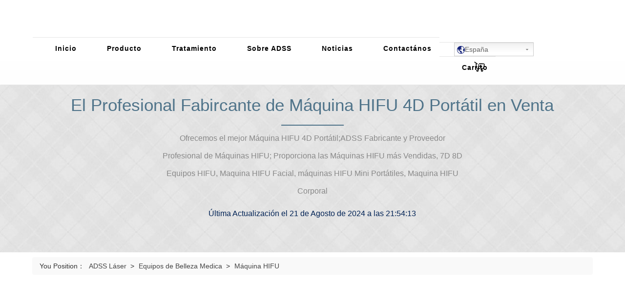

--- FILE ---
content_type: text/html
request_url: https://es.adss.com.cn/ultrasonido-de-alta-intensidad-401.html
body_size: 19780
content:
<!DOCTYPE html>
<html lang="es">
<head>
<meta charset="utf-8">
<meta name="viewport" content="width=device-width,initial-scale=1.0,shrink-to-fit=no">
<title>Máquina HIFU 4D Portátil - ADSS Láser</title>
<meta name="keywords" content="" />
<meta name="description" content="ADSS es un fabricante de marca especializado en la producción y venta de HIFU Maquina De Belleza, que proporciona imágenes de la máquina portátil 4D HIFU, la teoría de trabajo de la Máquina HIFU, la introducción del precio y la evaluación de la Máquina 4D HIFU." />
<link rel="shortcut icon" href="https://es.adss.com.cn/favicon.ico">
<meta property="og:title" content="Máquina HIFU 4D Portátil - ADSS Láser">
<meta property="og:type" content="og:product">
<meta property="og:locale" content="es">
<meta property="og:url" content="https://es.adss.com.cn/ultrasonido-de-alta-intensidad-401.html">
<meta property="og:image" content="https://media.adss.com.cn/es/uploads/allimg/200604/1-2006041I2300-L.jpg">
<meta property="og:image:alt" content="Máquina HIFU 4D Portátil">
<meta property="og:site_name" content="ADSS Láser">
<meta property="og:description" content="ADSS es un fabricante de marca especializado en la producción y venta de HIFU Maquina De Belleza, que proporciona imágenes de la máquina portátil 4D HIFU, la teoría de trabajo de la Máquina HIFU, la introducción del precio y la evaluación de la Máquina 4D HIFU.">
<meta name="original-source" content="https://es.adss.com.cn/ultrasonido-de-alta-intensidad-401.html">
<meta property="product:price:amount" content="1401.00">
<meta property="product:price:currency" content="USD">
<link rel="canonical" href="https://es.adss.com.cn/ultrasonido-de-alta-intensidad-401.html" />
<link rel="amphtml" href="https://es.adss.com.cn/amp/ultrasonido-de-alta-intensidad-401.html">
<link rel="stylesheet" href="https://es.adss.com.cn/css/bootstrap.min.css" />
<link rel="stylesheet" href="https://es.adss.com.cn/css/product-style.css" />
<script src="https://es.adss.com.cn/js/defer.min.js"></script>
<script>Defer.all('script[type="adssscript"]', 2000);Defer.dom('#showbox img');</script>
<script async src="https://es.adss.com.cn/js/lazysizes.js" type="adssscript"></script>
<style> @media screen and (max-width:1024px) { .proudtc-context222 { width: 95%; margin: 0px auto; margin-bottom: 50px; } .proudtc-context222 h3, h4, h5, h6 { font-size: 17px!important; font-weight: 600; padding-top: 10px; line-height: 28px; } .proudtc-context222 p { font-size: 16px!important; line-height: 30px; } #xiangtuij .proud1 li { margin-bottom: 35px } .zi_all_top { display: none } .proudtc-context222 table { width: 100% } .xgcpdjbiaoti { width: 95%; } .xgcpdj { padding: 10px 0px 20px 0; width: 100%; margin: 10px auto; } .xgcpdj ul { width: 100%; margin: 0px auto; } .xgcpdj ul li { margin-bottom: 30px; } .teoria-videos{width:90%;margin:20px auto}}  @media screen and (min-width:1024px) {.teoria-videos{width:50%;margin:20px auto} .proudtc-arclist { width: 93%; float: none } .maincontent { width: 90%; float: none; margin: 0px auto } #produt_left { margin-top: -50px } .ProInfo .column ul li p { line-height: 30px } .proudtc-context222 h3, h4, h5, h6 { font-size: 17.5px!important; font-weight: 550; padding-top: 12px; margin-bottom: 15px } .proudtc-context222 p { line-height: 30px; font-size: 16px!important } .proudtc-context222 table { width: 100%;display: table; margin: 1em auto; padding: 0; border-collapse: collapse; table-layout: fixed; vertical-align: middle; text-indent: 0; border-spacing: 0; } .xgcpdjbiaoti { width: 80%; } .xgcpdj { padding: 20px 0px 40px 0; width: 80%; margin: 30px auto; } .xgcpdj ul { width: 100%; margin: 0px auto; } .xgcpdj ul li { min-height: 340px; margin-bottom: 50px; } }  .xgcpdj .heading { height: 30px; }  .xgcpdjbiaoti { font-size: 14px; line-height: 35px; padding-left: 30px; color: rgb(51, 51, 51); font-weight: bold; border-bottom: 1px solid rgb(51, 51, 51); margin: 10px auto }  .zi_all_top { text-align: center; margin-bottom: 10px; background: url(https://media.adss.com.cn/es/images/img/jh-banner.jpg) no-repeat; padding-bottom: 4% }  .zi_all_top .zi_con { width: 96%; margin: auto }  .zi_all_top .zi_con .shou-title { display: inline-block; font-size: 35px; line-height: 60px; margin-top: 60px; color: #50748a }  .zi_all_top .zi_con .shou-title:after { position: absolute; left: 45%; width: 10%; height: 1px;margin-top: 70px;content: ''; border-bottom: 2px solid #50748a }  .zi_all_top .zi_con .p1 { font-size: 16px; line-height: 36px; margin: 10px auto; color: #888; width: 50% }  .dropdown { position: relative; display: inline-block }  .dropdown-content { display: none; position: absolute; background-color: #f9f9f9; min-width: 160px; box-shadow: 0px 8px 16px 0px rgba(0, 0, 0, 0.2) }  .dropdown-content a { color: black; padding: 12px 16px; text-decoration: none; display: block }  .dropdown-content a:hover { background-color: #f1f1f1 }  .dropdown:hover .dropdown-content { display: block }  .dropdown:hover .dropdown-content li { width: 350px; border-bottom: 1px #F1F1F1 solid }  .related_news { background: #F2F2F2; margin: 60px auto 0; padding: 30px 0 40px; overflow: hidden; font-size: 16px }  @media (max-width:767px) { .related_news { padding: 25px 0 30px } }  .related_news .relevant-title { color: #050505; font-size: 28px; line-height: 44px }  @media (max-width:767px) { .related_news .relevant-title { font-size: 24px; line-height: 34px; margin: 0 0 6px } }  .related_news .related_list { overflow: hidden; margin: 10px auto 0 }  @media (max-width:767px) { .related_news .related_list { margin: 0 auto } }  .related_news ul { margin: 0 -29px }  @media (max-width:1367px) { .related_news ul { margin: 0 -24px } }  @media (max-width:992px) { .related_news ul { margin: 0 -15px } }  .related_news ul li { float: left; width: 50%; padding: 0 29px }  @media (max-width:1367px) { .related_news ul li { padding: 0 24px } }  @media (max-width:992px) { .related_news ul li { padding: 0 15px } }  @media (max-width:767px) { .related_news ul li { float: initial; width: 100%; height: 50px; } }  .related_news ul li a { display: block; width: 100%; height: 50px; line-height: 50px; padding: 0 120px 0 20px; position: relative; border-bottom: 1px dotted #cccccc }  @media (max-width:1601px) { .related_news ul li a { padding: 0 110px 0 20px } }  @media (max-width:1367px) { .related_news ul li a { padding: 0 100px 0 20px } }  @media (max-width:992px) { .related_news ul li a { height: 45px; line-height: 40px; padding: 0 90px 0 20px } }  @media (max-width:767px) { .related_news ul li a { padding: 0 0 0 20px; overflow: hidden } }  @media (max-width:321px) { .related_news ul li a { padding: 0 78px 0 20px } }  .related_news ul li a:hover { color: #652177 }  .related_news ul li a:before { content: ""; display: block; position: absolute; left: 0; top: 0; width: 15px; height: 50px; background: url("https://media.adss.com.cn/es/images/xinwen.png") no-repeat left center }  @media (max-width:992px) { .related_news ul li a:before { height: 40px } }  .ProInfo .column .infos { height: 20px }  .column .zaixzs, .cpprecio { background-color: #000; text-align: center!important; height: 45px; line-height: 45px; color: #fff; font-size: 20px }  .column .zaixzs:hover { background-color: #666 }  .column .cpprecio:hover { background-color: #666 }  .proudtc-context222 table { border: 1px solid #666; border-bottom: none; border-right: none }  .proudtc-context222 table td { border: 1px solid #666; border-left: none; border-top: none; font-size: 15px;     padding: 10px;width: auto }  .proudtc-context222 table td p { font-size: 9pt; margin-top: 10px; padding-left: 16px }  .breadcrumb>li+li:before { color: #333; content: ">"; padding: 0 4px; }  .section-header { margin-bottom: 30px }  .section-header .tuobutitle { font-size: 23px; color: #0c2e8a; text-transform: uppercase; font-weight: 700; position: relative; padding-bottom: 20px }  .section-header .tuobutitle::before { content: ''; position: absolute; display: block; width: 50px; height: 3px; background: #50d8af; bottom: 0; left: 0 }  @media (min-width:1200px) { .single-shop-page { width: 90%; margin: 0px auto } }  .single-shop-page { padding-top: 50px }  .faq-accrodion .accrodion-grp { margin-top: 50px; margin-bottom: 70px }  .faq-accrodion .accrodion-grp .accrodion { border: 1px solid #E5E5E5; border-radius: 4px; -webkit-transition: all .4s ease; transition: all .4s ease }  .faq-accrodion .accrodion-grp .accrodion+.accrodion { margin-top: 20px }  .faq-accrodion .accrodion-grp .accrodion .accrodion-title { cursor: pointer; padding: 24px 24px }  .faq-accrodion .accrodion-grp .accrodion .accrodion-title .wentititle { margin: 0; font-size: 17px; color: #455360; padding: 0px 0; padding-top: 0; padding-left: 0px; position: relative; -webkit-transition: all .4s ease; transition: all .4s ease }  .faq-accrodion .accrodion-grp .accrodion .accrodion-title .wentititle:before { font-family: 'Material Icons'; content: '+'; display: inline-block; font-size: 22px; color: #5F666D; position: absolute; top: 50%; right: 0px; -webkit-transform: translateY(-50%); transform: translateY(-50%); -webkit-transition: all .4s ease; transition: all .4s ease }  .faq-accrodion .accrodion-grp .accrodion .accrodion-content { margin-top: 25px; line-height: 26px }  .faq-accrodion .accrodion-grp .accrodion .accrodion-content .inner { padding: 20px 24px; font-size: 16px; color: #5F666D }  .faq-accrodion .accrodion-grp .accrodion .accrodion-content strong { padding: 0px 10px; }  .faq-accrodion .accrodion-grp .accrodion.active { -webkit-box-shadow: 0px 3px 19.6px 0.4px rgba(0, 0, 0, 0.1); box-shadow: 0px 3px 19.6px 0.4px rgba(0, 0, 0, 0.1); background-color: #fff }  .faq-accrodion .accrodion-grp .accrodion.active .accrodion-title .wentititle { text-shadow: 1px 0 0 rgba(15, 68, 105, 0.8); color: #0f4469 }  .faq-accrodion .accrodion-grp .accrodion.active .accrodion-title .wentititle:before { content: '-' }  .faq-accrodion__link { font-size: 16px; font-weight: bold; color: #0f4469; margin-top: 60px; display: inline-block; vertical-align: middle; -webkit-transition: all .4s ease; transition: all .4s ease }  .faq-accrodion__link:hover { color: #ff6b35 }  .bibi a { color: #fff }  .bibi .prices {     color: #fff;width: 50%; background-color: #000; text-align: center; height: 45px; line-height: 45px!important; font-size: 16px; border-radius: 50px; float: left; margin-top: 15px; }  .bibi .proudt-pdf { width: 47%; background-color: cadetblue; float: right; text-align: center; height: 45px; line-height: 45px!important; border-radius: 50px; margin-top: 15px; } @media screen and (max-width:768px){ .nav-tabs {width: 100%;padding-top: 50px;} .nav-tabs li{width: 48%;height: auto;margin:0px auto;text-align: center;border-top: 0;padding: 1px;} } @media only screen and (min-width:768px) and (max-width:1280px)	{ .nav-tabs{margin:60px auto;width: 92%;} } @media screen and (min-width:1280px){ .nav-tabs { width: 92%;margin:0px auto} .nav-tabs>li.active>a, .nav-tabs>li.active>a:focus, .nav-tabs>li.active>a:hover { border-width: 0; } .nav-tabs>li.active>a, .nav-tabs>li>a:hover { border: 0; } } .nav-tabs{overflow-x:auto;border-bottom:2px solid #DDD;-ms-overflow-style:none;overflow:-moz-scrollbars-none;} .nav-tabs>li>a{border:1px solid #e9e3ff;color:#666;padding-left:30px;padding-right:30px} .nav-tabs>li.active>a,.nav-tabs>li>a:hover{color:#4285F4 !important;background:transparent} .nav-tabs>li>a::after{content:"";background:#4285F4;height:2px;position:absolute;width:100%;left:0px;bottom:1px;transition:all 250ms ease 0s;transform:scale(0)} .nav-tabs>li.active>a::after,.nav-tabs>li:hover>a::after{transform:scale(1)} .tab-nav>li>a::after{background:#21527d none repeat scroll 0% 0%;color:#fff} .nav-tabs::-webkit-scrollbar{display:none} .card{background:#FFF none repeat scroll 0% 0%;box-shadow:0px 1px 3px rgba(0,0,0,0.3);margin-bottom:30px} .txtScroll-top{margin:30px auto;margin-bottom:50px;width: 92%;} @media screen and (max-width:1024px){ .txtScroll-top .adss-review .review-images{display:none} } .txtScroll-top .adss-review{ display: flex; margin-bottom: 25px; padding: 25px; box-shadow: 0 0 5px 2px rgb(0 34 85 / 10%); align-items: center; } .txtScroll-top .adss-review .review-images{ background-image:url(https://media.adss.com.cn/es/images/yonghutoux.webp); background-repeat:no-repeat;height:50px; width:5%; float: left; } .txtScroll-top .adss-review  .review{float:right;font-size:16px;width: 90%;} .txtScroll-top .adss-review  .review-username{line-height:28px;font-weight:700;} .txtScroll-top .adss-review  .review-time,.star-rating{margin-bottom: 10px; color: #666; font-weight: 400; } .txtScroll-top .adss-review  .review-content{line-height:30px;border-top:1px solid #f0f2f5; color: #666;padding-top: 10px;} .star-rating{--percent:calc(var(--rating)/5*100%);display:inline-block;font-size:16px;} .star-rating::before{content:"★★★★★";letter-spacing:0px;background:linear-gradient(90deg,var(--star-background) var(--percent),var(--star-color) var(--percent));-webkit-background-clip:text;-webkit-text-fill-color:transparent;font-size:20px;} :root{--star-size:20px;--star-color:#ccc;--star-background:#f90} .prd-cost table{border-bottom:none;border-right:none;width: 100%;word-break: break-all;} .prd-cost table td{border:1px solid #999;font-size:16px;color: #333;margin-top: 20px;padding:8px; text-align: center;} .prd-cost{width:95%;margin: 0px auto;} </style>
<script type="application/ld+json">{ "@context": "https://schema.org", "@graph": [{ "@type": "LocalBusiness", "name": "ADSS Láser", "legalName": "Beijing ADSS Development Co.,Ltd", "description": "ADSS Láser es una fabricante de líder en el mundo de médicos internacionales a gran escala y máquinas de belleza y una proveedor de marca integra investigación y desarrollo, diseño, producción, ventas, postventa y formación. Se venta equipos de belleza ，máquinas de estética, equipos de belleza láser, equipos de belleza médica, máquinas de depilación láser, etc desde fábrica directamente.", "foundingDate": "2005-07-28", "founders": [ { "@type": "Person", "name": "Sun Jinmeng" } ], "address": { "@type": "PostalAddress", "streetAddress": "F-9, Greenland Wealth Plaza, Jinxing West Road, Daxing District", "addressLocality": "Beijing", "addressRegion": "Beijing, China", "postalCode": "102600", "addressCountry": "CN" }, "image": ["https://media.adss.com.cn/es/logo.jpg"], "email": "chinaadss@adss.com.cn", "telePhone": "+86-10-83625150", "url": "https://es.adss.com.cn", "paymentAccepted": ["cash", "check", "credit card", "invoice", "paypal"], "openingHours": "Mo,Tu,We,Th,Fr,Sa,Su 06:00-23:00", "openingHoursSpecification": [{ "@type": "OpeningHoursSpecification", "dayOfWeek": ["Monday", "Tuesday", "Wednesday", "Thursday", "Friday", "Saturday", "Sunday"], "opens": "06:00", "closes": "23:00" }], "review": { "@type": "Review", "reviewRating": { "@type": "Rating", "ratingValue": "5.0", "bestRating": "1899" }, "author": { "@type": "Person", "name": "ADSS Láser" }}, "aggregateRating": { "@type": "AggregateRating", "ratingValue": "5.0", "reviewCount": "1899" }, "brand": { "@type": "Brand", "name": "ADSS Láser" }, "sameAs": ["https://www.facebook.com/BeijingADSS", "https://twitter.com/BeautyAdss", "https://www.linkedin.com/company/beijingadss/", "https://www.youtube.com/channel/UCmUOufCCeOH7x3O3yZHAnPg", "https://www.instagram.com/adsschina/"], "numberOfEmployees": { "@type": "QuantitativeValue", "minValue": 300, "maxValue": 600 }, "geo":{"@type":"GeoCoordinates","latitude":"39.763584","longitude":"116.331846"}, "priceRange": "$$$" }, { "@type": "Organization", "name": "ADSS Láser", "url": "https://es.adss.com.cn", "logo": "https://media.adss.com.cn/es/logo.jpg", "description": "ADSS Láser es una fabricante de líder en el mundo de médicos internacionales a gran escala y máquinas de belleza y una proveedor de marca integra investigación y desarrollo, diseño, producción, ventas, postventa y formación. Se venta equipos de belleza ，máquinas de estética, equipos de belleza láser, equipos de belleza médica, máquinas de depilación láser, etc desde fábrica directamente." }] }</script>
</head>
<body>
<header class="toubuhead">
 <nav class="navbar navbar-fixed-top" role="navigation" id="navbar" >
<div class="navbar-inner">
<div class="container">
<div class="navbar-header"> <button type="button" class="navbar-toggle" data-toggle="collapse" data-target="#bs-example-navbar-collapse-1"> <span class="sr-only">Toggle navigation</span> <span class="icon-bar white-icon-bar"></span> <span class="icon-bar white-icon-bar"></span> <span class="icon-bar white-icon-bar"></span> </button> <a class="navbar-brand" href="https://es.adss.com.cn"> <img id="jupyter-nav-logo" class="navbar-logo lazyload" src="[data-uri]" data-src="https://media.adss.com.cn/es/images/logo.webp" alt="ADSS Láser" width="300" height="100" /> </a> </div>
<div class="blur"></div>
<div class="collapse navbar-collapse" id="bs-example-navbar-collapse-1">
<ul id="nav22" class="nav navbar-nav navbar-right" itemscope="itemscope"  itemtype="http://www.schema.org/SiteNavigationElement">
<li> <a href='https://es.adss.com.cn' itemprop="url" title="Equipo cosmético láser"><span itemprop="name">Inicio</span></a> </li>
<li> <a href="https://es.adss.com.cn/producto/" itemprop="url" title="Equipos de belleza medica"><span itemprop="name">Producto</span></a> <i></i></li>
<li> <a href="https://es.adss.com.cn/tratamiento/" itemprop="url" title="Médicos Equipos de Tratamiento de Belleza"><span itemprop="name">Tratamiento</span></a> </li>
<li> <a href="https://es.adss.com.cn/sobre-adss-laser/" itemprop="url" title="Sobre ADSS Láser"><span itemprop="name">Sobre ADSS</span></a> </li>
<li> <a href="https://es.adss.com.cn/noticias/" itemprop="url" title="Noticias"><span itemprop="name">Noticias</span></a> </li>
<li> <a href="https://es.adss.com.cn/contactenos-adss-laser/" itemprop="url" title="Fabricantes de Máquina de belleza Médico"><span itemprop="name">Contactános</span></a> </li>
<li class="switcher notranslate">
<div class="selected"> <a href="https://es.adss.com.cn" onclick="return false;"><img src="https://media.adss.com.cn/es/images/xby.png" height="16" width="16" alt="España" />España</a> </div>
<div class="option"> <a href="https://www.adss.com.cn/" title="English" class="nturl" rel="nofollow"> English</a> <a href="https://ru.adss.com.cn/" title="Русский" class="nturl" rel="nofollow">  Русский</a> </div>
</li><li><i class="fa-cart-plus"></i> <a href="https://es.adss.com.cn/cart/" itemprop="url" title="Mi carrito" rel="nofollow"><span itemprop="name">Carrito</span></a></li>
 </ul> </div> </div> </div> </nav> </header>
<div class="zi_all_top">
<div class="zi_con">
<h2 class="shou-title">El Profesional Fabircante de Máquina HIFU 4D Portátil en Venta</h2>
<p class="p1">Ofrecemos el mejor Máquina HIFU 4D Portátil;ADSS Fabricante y Proveedor Profesional de Máquinas HIFU; Proporciona las Máquinas HIFU más Vendidas, 7D 8D Equipos HIFU, Maquina HIFU Facial, máquinas HIFU Mini Portátiles, Maquina HIFU Corporal </p>
<p class="p1" style='color: #025;'>Última Actualización el 21 de Agosto de 2024 a las 21:54:13</p>
</div></div>
<div class="container visible-lg" id="daohang">
 <ul class="breadcrumb" itemscope itemtype="https://schema.org/BreadcrumbList"> You Position：
<li itemprop="itemListElement" itemscope itemtype="https://schema.org/ListItem"> <a href="https://es.adss.com.cn" itemprop="item"><span itemprop="name">ADSS Láser</span></a><meta itemprop="position" content="1"></li> <li itemprop="itemListElement" itemscope itemtype="https://schema.org/ListItem"><a href="https://es.adss.com.cn/producto/" itemprop="item"><span itemprop="name">Equipos de Belleza Medica</span></a><meta itemprop="position" content="2"></li>
<li itemprop="itemListElement" itemscope itemtype="https://schema.org/ListItem"><a href="https://es.adss.com.cn/ultrasonido-de-alta-intensidad" itemprop="item"><span itemprop="name">Máquina HIFU</span></a><meta itemprop="position" content="3"></li>
 </ul>
</div>
<section  itemscope itemtype="http://schema.org/Product"> <div class="container" id="produt_left"> <section class="proudtc-arclist"> <div class="ProInfo"> <div class="ProImage"> <div class="picFocus"> <div id="showbox">  <a href="https://media.adss.com.cn/es/uploads/allimg/200604/1-1591259222-2B3_500_500.jpg" itemprop="image"><img loading="lazy" src="https://media.adss.com.cn/es/images/images-loading.jpg" class="lazyload" data-src="https://media.adss.com.cn/es/uploads/allimg/200604/1-1591259222-2B3_500_500.jpg" width="500" height="500" alt="Portatil 4D HIFU Máquina" /></a>  <a href="https://media.adss.com.cn/es/uploads/allimg/200604/1-1591259223-2917_500_500.jpg" itemprop="image"><img loading="lazy" src="https://media.adss.com.cn/es/images/images-loading.jpg" class="lazyload" data-src="https://media.adss.com.cn/es/uploads/allimg/200604/1-1591259223-2917_500_500.jpg" width="500" height="500" alt="Portatil 4D HIFU Máquina" /></a>  <a href="https://media.adss.com.cn/es/uploads/allimg/200604/1-1591259224-YZ_500_500.jpg" itemprop="image"><img loading="lazy" src="https://media.adss.com.cn/es/images/images-loading.jpg" class="lazyload" data-src="https://media.adss.com.cn/es/uploads/allimg/200604/1-1591259224-YZ_500_500.jpg" width="500" height="500" alt="" /></a>  </div> <hr/> <div id="showsum"></div> </div> </div> <section class="column"> <h1 class="bbbbb22">Máquina HIFU 4D Portátil</h1> <div class='mod-title t1 visible-xs'> <p>Descripción del Producto</p> </div> <meta itemprop="manufacturer" content="ADSS Láser"> <link itemprop="url" href="https://es.adss.com.cn/ultrasonido-de-alta-intensidad-401.html"> <meta itemprop="sku" content="ADSSES1212-401"> <meta itemprop="mpn" content="ADSSES1212-401"> <meta itemprop="name" content="Máquina HIFU 4D Portátil"> <meta itemprop="description" content="ADSS es un fabricante de marca especializado en la producción y venta de HIFU Maquina De Belleza, que proporciona imágenes de la máquina portátil 4D HIFU, la teoría de trabajo de la Máquina HIFU, la introducción del precio y la evaluación de la Máquina 4D HIFU."> <p itemprop="offers" itemscope itemtype="http://schema.org/AggregateOffer"> <meta itemprop="offerCount" content="10401"> <meta itemprop="itemCondition" itemscope itemtype="http://schema.org/OfferItemCondition" content="http://schema.org/NewCondition"> <meta itemprop="priceCurrency" content="USD"> <meta itemprop="price" content="1401.00"> <meta itemprop="lowPrice" content="1401.00"> <meta itemprop="highPrice" content="5401.00"> <link itemprop="availability" href="http://schema.org/InStock"> </p> <p itemprop="brand" itemscope itemtype="http://schema.org/Brand"> <meta itemprop="logo" content="https://es.adss.com.cn/images/proudt-logo.png" alt="ADSS Laser"> <meta itemprop="name" content="ADSS Laser" > </p> <ul> <li class="111info"><label class="normal">Clasificación:</label> <div class="rating-show"> <span class='a4-5'><span class='a5-cur'></span></span> <span itemprop='aggregateRating' itemscope itemtype='http://schema.org/AggregateRating' class='hrating'> <span itemprop='ratingValue' class='aggregateRating'>5</span><span class='normals'> /5 Estrellas <span itemprop='ratingCount' class='ratingCount'>158</span> votos[s]</span> </span> </div> </li> <li><i class="product-desp-1"></i><label>Modelo：</label><span  itemprop="mpn">FG 660-D</span></li> <li><i class="product-desp-4"></i><label>OEM/ODM：</label>Con 19 años de presencia en la industria, todas nuestras líneas de productos se pueden personalizar completamente para satisfacer sus necesidades específicas a precios competitivos.</li> <li><i class="product-desp-5"></i><label>Adecuado para:</label>Salon de Belleza, Hospitales, Centros de cuidado de la piel, SPA,etc...</li> <li class="bibi1"> <p class="produc-jieshu pdhqbj24">Pedir Cotización</p> <p class="produc-jieshu" onclick="addToCart()">Añadir a la Carrito</p><p class="produc-jieshu"> <a href="https://es.adss.com.cn/pdf/hifu-maquina.html" target="_blank">Descargar Folleto</a></p>  </li> </ul> </section> </div> </section>
<form id="formcar" name="formcar" method="post"> <input type="hidden" name="id" value="401" /> <input type="hidden" name="title" value="Máquina HIFU 4D Portátil" /> <input type="hidden" name="price" value="1401.00" /> <input type="hidden" name="units" value="1" /></form>
<div class="col-md-12">
<div class="tabbable-panel">
<div class="tabbable-line">	
<ul class="nav nav-tabs" role="tablist">
                        <li role="presentation" class="active"><a href="#details" aria-controls="DETAILS" data-toggle="tab">Detalles</a></li>
                        <li role="presentation"><a href="#videos" aria-controls="VIDEOS" data-toggle="tab">Vídeos</a></li>
                        <li role="presentation"><a href="#results" aria-controls="Before & After Results" data-toggle="tab">Resultados</a></li>
                        <li role="presentation"><a href="#review" aria-controls="Before & After Results" data-toggle="tab">Opiniones</a></li>
                    </ul>
<div class="tab-content">
<div class="tab-pane active maincontent" id="details">
<div class="proudtc-context222">
   <h3>Introducción de la Máquina Portátil 4D HIFU</h3><p>HIFU 4D también ayuda a mejorar el tono y todas las características de tu cara, como tus ojos, mejillas, boca, mentón y piel, haciéndola también una alternativa válida al Botox, con el beneficio de poder mantener la expresión facial. Excelente para estiramiento facial postquirúrgico para mantener el levantamiento y tratar la estasia sanguínea, cicatrices y adormecimiento.</p><h3>Teoría de Trabajo de la Máquina 4D HIFU</h3><p>HIFU 4D utiliza la potencia del ultrasonido enfocado de alta intensidad para levantar y ajustar la piel con seguridad. El ultrasonido enfocado de alta intensidad es una forma de energía que es significativamente diferente a la luz como IPL y láser o energía eléctrica (radiofrecuencia). HIFU, protege la superficie de la piel, mientras penetre con precisión en profundidad y temperaturas más altas que la radiofrecuencia, por ejemplo, tratando más allá de la Dermis y capas de base, donde comienza el debilitamiento estructural</p><h3>Funciones de la Máquina Portátil 4D HIFU</h3><ul class=" list-paddingleft-2" style="list-style-type: disc;"><li><p>1.3,0 mm es para la capa de la dermis</p></li><li><p>2.4,5 mm es para la capa SMAS.</p></li><li><p>3.6,0 mm / 8 mm / 10mm13mm / 16 mm para la capa de grasa corporal</p></li></ul><h3>Ventajas de la Máquina Portátil 4D HIFU</h3><p>1.El tejido en El punto objetivo se calienta a 65 °C, el calor térmico se crea con el tejido de la piel creando tanto &quot;heridas&quot; espaciadas como fricción celular, lo que a su vez favorece la curación, inmediatamente contrae colágeno y favorece una producción rápida. En los próximos 90-180 días,&nbsp;</p><p>2.la respuesta para la curación de heridas estimula el tejido a largo plazo y conduce a un mayor levantamiento y endurecimiento, con resultados que pueden durar años.</p>
<h3>Tecnología y Teoría de Trabajo</span></h3>
<p>HIFU (Ultrasonido Focalizado de Alta Intensidad) es una de las tecnologías más recientes y avanzadas en la industria estética. También se conoce como tratamiento de lifting facial no quirúrgico. </p> <p>HIFU utiliza energía ultrasónica enfocada para dirigirse a todas las capas de la piel. La energía ultrasónica crea puntos focales profundos de necrosis coagulativa en las capas SMAS mediante zonas de calor de 65-75°C. Como resultado, la capa SMAS se contrae de inmediato sin dañar la superficie de la piel ni los tejidos circundantes, provocando un tensado y levantamiento de la piel inmediato. A medida que se activa el proceso de curación de la piel, las líneas faciales mejoran de manera natural, logrando un levantamiento y tensado de hasta 3 meses después del procedimiento. </p> <p> La ADSS Máquina HIFU 4D Portátil representa una innovadora solución para el levantamiento de la piel y la reducción de grasa localizada. Esta plataforma avanzada permite tratamientos sin cirugía, garantizando seguridad y eficacia sin dejar cicatrices. Su diseño optimizado con una velocidad de disparo rápida asegura una experiencia cómoda y sin efectos secundarios. Con siete profundidades de cartucho ajustables, el dispositivo es versátil y puede abordar cualquier área del rostro y del cuerpo, proporcionando resultados precisos y personalizados para cada cliente. </p>
<p class="teoria-videos">
<video class="carousel-media" data-src="https://www.adss.com.cn/adssweb/beauty-machine-video/working-theory-of-hifu-machine-video.mp4" muted playsinline preload="metadata" width="100%" height="100%"></video>
</p>	
<h3>Parámetros Técnicos</h3>	
<table><tbody><tr><td><p>Tipo de irradiación</p></td><td><p>Ultrasonido enfocado de alta intensidad</p></td></tr><tr><td><p>Frecuencia</p></td><td><p>4MHz,7MHz</p></td></tr><tr><td><p>Energía maxima</p></td><td><p>2.0J/m2</p></td></tr><tr><td><p>LCD Pantalla</p></td><td><p>15 Inch True Color Touch LCD ADSS System</p></td></tr><tr><td><p>Cartuchos estándares</p></td><td><p>4MHz: 4.5mm,7MHz:3.0m---10,000 disparos</p></td></tr><tr><td><p>Cartuchos opcionales</p></td><td><p>2MHz: 13mm(Cuerpo / Reducir Grasa)</p><p>3MHz: 7mm(Cuerpo / Reducir Grasa)</p><p>10MHz: 1.5mm(Área de los ojos)</p></td></tr><tr><td><p>Longitud</p></td><td><p>Cara: 5~25mm(1mm paso)</p><p>Corporal: 5~25mm(7.0mm, 13mm)</p></td></tr><tr><td><p>Tamaño de punto</p></td><td><p>Spot:3mm</p></td></tr><tr><td><p>Dimensiones máquina</p></td><td><p>45*30*15cm</p></td></tr><tr><td><p>N.W./G.W.</p></td><td><p>20/22KG</p></td></tr><tr><td><p>Voltage</p></td><td style="word-break: break-all;"><p>AC110-220V 50/60Hz</p></td></tr></tbody></table>
<p style="text-align:center"> <img class="lazyload" src="[data-uri]" data-src="https://media.adss.com.cn/es/images/producto/hifu/maquina-hifu.webp" alt="Máquina HIFU 4D Portátil" width="1200" height="1200" /> </p> <p style="text-align:center"> <img class="lazyload" src="[data-uri]" data-src="https://media.adss.com.cn/es/images/producto/hifu/maquina-hifu-1.webp" alt="Máquina HIFU 4D Portátil" width="1200" height="1200" /> </p> <p style="text-align:center"> <img class="lazyload" src="[data-uri]" data-src="https://media.adss.com.cn/es/images/producto/hifu/maquina-hifu-rostro.webp" alt="Máquina HIFU 4D Portátil" width="1200" height="680" /> </p> <p style="text-align:center"> <img class="lazyload" src="[data-uri]" data-src="https://media.adss.com.cn/es/images/producto/hifu/maquina-hifu-body.webp" alt="Máquina HIFU 4D Portátil" width="1200" height="680" /> </p> <p style="text-align:center"> <img class="lazyload" src="[data-uri]" data-src="https://media.adss.com.cn/es/images/producto/hifu/maquina-hifu-2-1.webp" alt="Máquina HIFU 4D Portátil" width="1200" height="591" /> </p> <p style="text-align:center"> <img class="lazyload" src="[data-uri]" data-src="https://media.adss.com.cn/es/images/producto/hifu/maquina-hifu-3.webp" alt="Máquina HIFU 4D Portátil" width="1200" height="621" /> </p> <p style="text-align:center"> <img class="lazyload" src="[data-uri]" data-src="https://media.adss.com.cn/es/images/producto/hifu/maquina-hifu-4.webp" alt="Máquina HIFU 4D Portátil" width="1200" height="621" /> </p> <p style="text-align:center"> <img class="lazyload" src="[data-uri]" data-src="https://media.adss.com.cn/es/images/producto/hifu/maquina-hifu-4-1.webp" alt="Máquina HIFU 4D Portátil" width="1200" height="1998" /> </p> <p style="text-align:center"> <img class="lazyload" src="[data-uri]" data-src="https://media.adss.com.cn/es/images/producto/hifu/maquina-hifu-5.webp" alt="Máquina HIFU 4D Portátil" width="1200" height="1026" /> </p> <p style="text-align:center"> <img class="lazyload" src="[data-uri]" data-src="https://media.adss.com.cn/es/images/producto/hifu/maquina-hifu-6.webp" alt="Máquina HIFU 4D Portátil" width="1200" height="626" /> </p> <p style="text-align:center"> <img class="lazyload" src="[data-uri]" data-src="https://media.adss.com.cn/es/images/producto/hifu/maquina-hifu-7.webp" alt="Máquina HIFU 4D Portátil" width="1200" height="587" /> </p>
<section id="pricing" class="pricing-area"> <h3 class="cpdh" style="margin-bottom: 30px;"><span>Máquina HIFU 4D Portátil Price</span></h3> <div class="container"> <div class="row"> <div class="col-lg-5 col-md-12 col-sm-12" style="float: left;"> <div class="single-pricing-box"> <div class="pricing-header"> <img src="[data-uri]" data-src="/uploads/allimg/200604/1-2006041I2300-L_300_300.jpg" alt="Máquina HIFU 4D Portátil Precio de fabricante"  class="sb_img lazyload" width="300" height="300" /> <h3> Standard Price </h3> </div> <ul class="pricing-features"> <li class="xianshi1"><i class="la la-check-circle-o"></i>Envío gratuito por tiempo limitado</li> <li><i class="la la-check-circle-o"></i>Agrega cualquier idioma al sistema de la máquina</li> <li> <i class="la la-check-circle-o"></i>Imprime el logotipo de tu empresa en la máquina</li> <li> <i class="la la-check-circle-o"></i>Personaliza el color y la apariencia de la máquina</li> <li><i class="la la-check-circle-o"></i>Personaliza servicios de marketing, incluidos carteles, folletos, videos e imágenes</li> <li><i class="la la-times-circle svg-gong"></i>Diseña una carcasa de máquina personalizada según tus necesidades de marca</li> <li><i class="la la-times-circle svg-gong"></i>Crea nuevas interfaces de usuario para la comodidad de tus clientes</li> <li><i class="la la-times-circle svg-gong"></i>Apoya recursos suficientes para clientes en tu mercado de ventas</li> <li><i class="la la-times-circle svg-gong"></i>Apoya la personalización de accesorios, incluidos el aplicador, la pantalla, el mango, etc</li> </ul> <p class="mt_26"> <span class="checka bgred checkred">Obtener el Precio</span></p> </div> </div> <div class="col-lg-5 col-md-12 col-sm-12" style="float: right;"> <div class="single-pricing-box"> <div class="pricing-header"> <img src="[data-uri]" data-src="https://es.adss.com.cn/images/oem-odm.webp" alt="Máquina HIFU 4D Portátil Precio de fabricante"  class="sb_img lazyload" width="300" height="300" /> <h3> Precio Personalizado </h3> </div> <ul class="pricing-features"> <li class="xianshi2"><i class="la la-check-circle-o"></i>Envío gratuito</li> <li><i class="la la-check-circle-o"></i>Agrega cualquier idioma al sistema de la máquina</li> <li> <i class="la la-check-circle-o"></i>Imprime el logotipo de tu empresa en la máquina</li> <li> <i class="la la-check-circle-o"></i>Personaliza el color y la apariencia de la máquina</li> <li><i class="la la-check-circle-o"></i>Personaliza servicios de marketing, incluidos carteles, folletos, videos e imágenes</li> <li><i class="la la-check-circle-o"></i>Diseña una carcasa de máquina personalizada según tus necesidades de marca</li> <li><i class="la la-check-circle-o"></i>Crea nuevas interfaces de usuario para la comodidad de tus clientes</li> <li><i class="la la-check-circle-o"></i>Apoya recursos suficientes para clientes en tu mercado de ventas</li> <li><i class="la la-check-circle-o"></i>Apoya la personalización de accesorios, incluidos el aplicador, la pantalla, el mango, etc</li> </ul> <p class="mt_26"> <span class="checka bgred checkred">Precio Personalizado</span> </p> </div> </div> </div> </div> </section>
</div>
</div>
<div class="tab-pane maincontent" id="videos">
<section class="met-index-body" id="ssssv"> <p class="cpdh"><span>HIFU Videos</span></p> <div class="proudct-shiping"> <div class="youtube" data-embed="7FnY11D_D7s" data-width="100%" data-height="100%"> <img class="lazyload" data-src="https://i.ytimg.com/vi_webp/7FnY11D_D7s/maxresdefault.webp" alt="Máquina HIFU 4D Portátil Videos" /> <div class="play-button"></div> </div> </div> </section>
<section class="met-index-body" id="ssssv"> <p class="cpdh"><span>HIFU Tratamiento Videos</span></p> <div class="proudct-shiping"> <div class="youtube" data-embed="WYqvEkLZ5go" data-width="100%" data-height="100%"> <img class="lazyload" data-src="https://i.ytimg.com/vi_webp/WYqvEkLZ5go/maxresdefault.webp" alt="Máquina HIFU 4D Portátil Videos" /> <div class="play-button"></div> </div> </div> </section>
</div>
<div class="tab-pane maincontent" id="results">
<p class="cpdh"><span>Antes y Después</span></p>
<section class="met-index-body dibutuij"> <div id="slideBox1" class="slideBox"> <div class="bd"> <ul> <li><img class="lazyload" width="1280" height="550" data-src="https://media.adss.com.cn/es/images/img/hifu/hifi-1.webp" alt="Máquina HIFU 4D Portátil Antes y despues" /></li> <li><img class="lazyload" width="1280" height="550" data-src="https://media.adss.com.cn/es/images/img/hifu/hifi-2.webp" alt="Máquina HIFU 4D Portátil Antes y despues" /></li> <li><img class="lazyload" width="1280" height="550" data-src="https://media.adss.com.cn/es/images/img/hifu/hifi-3.webp" alt="Máquina HIFU 4D Portátil Antes y despues" /></li> </ul> </div>		<p class="prev"><img src="[data-uri]"  class="lazyload" data-src="https://media.adss.com.cn/es/images/you.png" width="60" height="60" /></p> <p class="next"><img src="[data-uri]"  class="lazyload" data-src="https://media.adss.com.cn/es/images/zuo.png" width="60" height="60" /></p> </div> </section>
<section class="proudtc-context222"> <h3>Resultados para el Rostro y el Cuello</h3> <ul> <li><p><strong>Levantamiento del Rostro y el Cuello: </strong>Mejora notablemente el contorno del rostro y el cuello, proporcionando un efecto de lifting sin necesidad de cirugía.</p></li> <li><p><strong>Rejuvenecimiento de la Piel:</strong> Renueva la piel, dándole un aspecto más fresco y juvenil al estimular la producción de colágeno.</p></li> <li><p><strong>Reducción de Arrugas: </strong>Disminuye la aparición de arrugas y líneas finas, logrando una piel más suave y uniforme.</p></li> <li><p><strong>Tensado de la Piel Flácida en el Cuello:</strong>Reafirma la piel caída alrededor del cuello, mejorando la apariencia de la piel flácida.</p></li> <li><p><strong>Levantamiento de Mejillas, Cejas y Párpados:</strong> Eleva las mejillas, cejas y párpados, creando un efecto de levantamiento natural en estas áreas.</p></li> <li><p><strong>Mejora de los Contornos de la Mandíbula: </strong>Define y mejora los contornos de la línea mandibular, proporcionando una forma más esculpida y definida.</p></li> <li><p><strong>Tensado del Escote: </strong>Reafirma la piel del escote, mejorando su apariencia y textura. </p></li> <li><p><strong>Tratamiento Único: </strong>Un solo tratamiento puede ofrecer resultados significativos.</p></li> <li><p><strong>Resultado Final: </strong>Los resultados finales se ven después de 2-3 meses y pueden durar de 3 a 5 años, proporcionando beneficios prolongados.</p></li> </ul> <h3>Resultados para el Cuerpo</h3> <ul> <li><p><strong>Contorno Corporal: </strong>Mejora la forma y el contorno del cuerpo, proporcionando una figura más estilizada.</p></li> <li><p><strong>Mejora de la Elasticidad de la Piel:</strong>Aumenta la elasticidad de la piel, contribuyendo a una apariencia más firme y joven.</p></li> <li><p><strong>Tensado de la Piel en Áreas Abdominales, Superficie Interna de Brazos y Piernas: </strong>Reafirma la piel en el abdomen, la parte interna de los brazos y las piernas, logrando una piel más tersa.</p></li> <li><p><strong>Reducción de Estrías:</strong>Ayuda a disminuir la apariencia de estrías, proporcionando una textura de piel más uniforme.</p></li> <li><p><strong>Tensado de la Piel Alrededor de las Articulaciones (Codos, Rodillas): </strong>Reafirma la piel alrededor de las articulaciones, mejorando su apariencia y firmeza.</p></li> </ul> <p class="zaixzs" style="width: 50%; margin: 40px auto; height: 40px; line-height: 40px; text-align: center; display: inline-block; font-size: 16px; color: #FFF;background: #022344; border-radius: 20px;">Obtenga más fotos y Vídeos de antes y Después del Tratamiento</p> <h3>Lista de precios del Tratamiento Máquina HIFU 4D Portátil</h3> <table> <tbody> <tr style="background-color: #cfe1ff; text-align: center;"> <td>Tratamiento</td> <td>Tiempo</td> <td>Paquetes</td> <td>Día</td> <td>1 - 4 Semana</td> <td>1 Mes</td> <td>6 Meses</td> </tr> <tr> <td>Rostro Completo, Cuello y Escote</td> <td>90 min</td> <td>1 Sesión</td> <td>$2181</td> <td>$12056</td> <td>$88931</td> <td>$111624</td> </tr> <tr> <td>Área pequeña (Cuerpo)</td> <td>30 min</td> <td>3-6 Sesión</td> <td>$1100</td> <td>$5900</td> <td>$23700</td> <td>$92200</td> </tr> <tr> <td>Tratamiento para ojos</td> <td>30 min</td> <td>1 session</td> <td>$360</td> <td>$1800</td> <td>$7200</td> <td>$43200</td> </tr> <tr> <td>Tratamiento de la Barriga</td> <td>50 min</td> <td>3-6 Sesión</td> <td>$1700</td> <td>$7900</td> <td>$52000</td> <td>$87000</td> </tr> </tbody> </table> </section>
</div>
<div class="tab-pane" id="review"> <div class="txtScroll-top"> <div class="related"> <div class="adss-review" itemprop="review" itemscope itemtype="http://schema.org/Review"> <div class="review-images"></div> <div class="review"> <p class="review-username" itemprop="author" itemtype="https://schema.org/Person" itemscope class="name"><span itemprop="name">Paula Serrano</span></p> <p itemprop="reviewRating" itemscope itemtype="https://schema.org/Rating" class="star-rating" role="status" style="--rating: 4.7;" aria-label=""> <span> <i itemprop="ratingValue">4.9</i></span></p> <p class="review-time">Comentarios el <span itemprop="datePublished">Dec 10, 2021</span>, Desde: Argentina</p> <p class="review-content" itemprop="reviewBody">El entrenamiento proporcionado por ADSS me ayudó a maximizar el uso de la máquina HIFU en mi clínica</p> </div> </div>
<div class="adss-review" itemprop="review" itemscope itemtype="http://schema.org/Review"> <div class="review-images"></div> <div class="review"> <p class="review-username" itemprop="author" itemtype="https://schema.org/Person" itemscope class="name"><span itemprop="name">Sofia Quesada</span></p> <p itemprop="reviewRating" itemscope itemtype="https://schema.org/Rating" class="star-rating" role="status" style="--rating: 4.7;" aria-label=""> <span> <i itemprop="ratingValue">4.7</i></span></p> <p class="review-time">Comentarios el <span itemprop="datePublished">Mar 26, 2024</span>, Desde: Bolivia</p> <p class="review-content" itemprop="reviewBody">ADSS ha sido un socio confiable para mi negocio. El equipo y el soporte que ofrecen son de alta calidad. Mis clientes han notado mejoras significativas en la firmeza de su piel y la reducción de arrugas, lo que ha llevado a una mayor demanda de tratamientos con HIFU.</p> </div> </div>
<div class="adss-review" itemprop="review" itemscope itemtype="http://schema.org/Review"> <div class="review-images"></div> <div class="review"> <p class="review-username" itemprop="author" itemtype="https://schema.org/Person" itemscope class="name"><span itemprop="name">Esteban Diaz</span></p> <p itemprop="reviewRating" itemscope itemtype="https://schema.org/Rating" class="star-rating" role="status" style="--rating: 4.7;" aria-label=""> <span> <i itemprop="ratingValue">4.7</i></span></p> <p class="review-time">Comentarios el <span itemprop="datePublished">Jul 15, 2024</span>, Desde: United States of America</p> <p class="review-content" itemprop="reviewBody">Mis clientes están encantados con los resultados del HIFU. He notado un aumento en las recomendaciones gracias a esta máquina. Los tratamientos han demostrado ser muy efectivos para combatir los signos del envejecimiento y mejorar la elasticidad de la piel.</p> </div> </div>
<div class="adss-review" itemprop="review" itemscope itemtype="http://schema.org/Review"> <div class="review-images"></div> <div class="review"> <p class="review-username" itemprop="author" itemtype="https://schema.org/Person" itemscope class="name"><span itemprop="name">Luna Estrella</span></p> <p itemprop="reviewRating" itemscope itemtype="https://schema.org/Rating" class="star-rating" role="status" style="--rating: 4.7;" aria-label=""> <span> <i itemprop="ratingValue">4.8</i></span></p> <p class="review-time">Comentarios el <span itemprop="datePublished">Aug 10, 2024</span>, Desde: Argentina</p> <p class="review-content" itemprop="reviewBody">La máquina HIFU de ADSS ha sido un cambio de juego en mi clínica. Los resultados de lifting facial y reducción de arrugas son simplemente sorprendentes. Mis clientes no pueden creer lo rejuvenecidos que se ven después de solo unas pocas sesiones.</p> </div> </div>
<div class="adss-review" itemprop="review" itemscope itemtype="http://schema.org/Review"> <div class="review-images"></div> <div class="review"> <p class="review-username" itemprop="author" itemtype="https://schema.org/Person" itemscope class="name"><span itemprop="name">María Fdez</span></p> <p itemprop="reviewRating" itemscope itemtype="https://schema.org/Rating" class="star-rating" role="status" style="--rating: 4.7;" aria-label=""> <span> <i itemprop="ratingValue">4.5</i></span></p> <p class="review-time">Comentarios el <span itemprop="datePublished">Jul 28, 2024</span>, Desde: Brasil</p> <p class="review-content" itemprop="reviewBody">Estoy muy satisfecho con la máquina HIFU de ADSS. La capacidad de esta tecnología para tensar la piel y suavizar las líneas de expresión ha llevado a un aumento en la demanda de nuestros servicios de rejuvenecimiento facial.</p> </div> </div>
<div class="adss-review" itemprop="review" itemscope itemtype="http://schema.org/Review"> <div class="review-images"></div> <div class="review"> <p class="review-username" itemprop="author" itemtype="https://schema.org/Person" itemscope class="name"><span itemprop="name">Jorge Navarro</span></p> <p itemprop="reviewRating" itemscope itemtype="https://schema.org/Rating" class="star-rating" role="status" style="--rating: 4.7;" aria-label=""> <span> <i itemprop="ratingValue">4.8</i></span></p> <p class="review-time">Comentarios el <span itemprop="datePublished">Jan 05, 2019</span>, Desde: España</p> <p class="review-content" itemprop="reviewBody">El 7D HIFU de ADSS ha transformado nuestros servicios de rejuvenecimiento facial. Es ideal para tratamientos no invasivos en centros de belleza, y sus resultados son comparables a procedimientos quirúrgicos en hospitales. La elasticidad y la textura de la piel de mis clientes han mejorado visiblemente.</p> </div> </div>
<div class="adss-review" itemprop="review" itemscope itemtype="http://schema.org/Review"> <div class="review-images"></div> <div class="review"> <p class="review-username" itemprop="author" itemtype="https://schema.org/Person" itemscope class="name"><span itemprop="name">ValentinaG</span></p> <p itemprop="reviewRating" itemscope itemtype="https://schema.org/Rating" class="star-rating" role="status" style="--rating: 4.7;" aria-label=""> <span> <i itemprop="ratingValue">4.8</i></span></p> <p class="review-time">Comentarios el <span itemprop="datePublished">Feb 10, 2024</span>, Desde: Guyana</p> <p class="review-content" itemprop="reviewBody">El equipo HIFU de ADSS es compacto y fácil de usar. Ideal para clínicas con espacio limitado. Los tratamientos son efectivos y han ayudado a mis clientes a verse más jóvenes, con una piel más firme y tersa, lo que ha aumentado su confianza.</p> </div> </div>
<div class="adss-review" itemprop="review" itemscope itemtype="http://schema.org/Review"> <div class="review-images"></div> <div class="review"> <p class="review-username" itemprop="author" itemtype="https://schema.org/Person" itemscope class="name"><span itemprop="name">Fernando Vega</span></p> <p itemprop="reviewRating" itemscope itemtype="https://schema.org/Rating" class="star-rating" role="status" style="--rating: 4.7;" aria-label=""> <span> <i itemprop="ratingValue">4.7</i></span></p> <p class="review-time">Comentarios el <span itemprop="datePublished">Apr 22, 2024</span>, Desde: España</p> <p class="review-content" itemprop="reviewBody">El servicio postventa de ADSS es de primera clase. Siempre disponibles para ayudar. La máquina HIFU es un avance significativo en el tratamiento del envejecimiento cutáneo, proporcionando resultados rápidos y efectivos en el lifting facial.</p> </div> </div>
<div class="adss-review" itemprop="review" itemscope itemtype="http://schema.org/Review"> <div class="review-images"></div> <div class="review"> <p class="review-username" itemprop="author" itemtype="https://schema.org/Person" itemscope class="name"><span itemprop="name">Esteban Diaz</span></p> <p itemprop="reviewRating" itemscope itemtype="https://schema.org/Rating" class="star-rating" role="status" style="--rating: 4.7;" aria-label=""> <span> <i itemprop="ratingValue">4.6</i></span></p> <p class="review-time">Comentarios el <span itemprop="datePublished">Jul 15, 2024</span>, Desde: Dominica Rep</p> <p class="review-content" itemprop="reviewBody">El equipo HIFU de ADSS ha sido una herramienta indispensable en mi clínica. La capacidad de este equipo para tensar la piel y reducir la flacidez facial ha llevado a un incremento en la satisfacción de los clientes, y también ha atraído a nuevos pacientes que buscan rejuvenecer su apariencia.</p> </div> </div>
<div class="adss-review" itemprop="review" itemscope itemtype="http://schema.org/Review"> <div class="review-images"></div> <div class="review"> <p class="review-username" itemprop="author" itemtype="https://schema.org/Person" itemscope class="name"><span itemprop="name">Daniela Moya</span></p> <p itemprop="reviewRating" itemscope itemtype="https://schema.org/Rating" class="star-rating" role="status" style="--rating: 4.7;" aria-label=""> <span> <i itemprop="ratingValue">4.5</i></span></p> <p class="review-time">Comentarios el <span itemprop="datePublished">Mar 18, 2020</span>, Desde: España</p> <p class="review-content" itemprop="reviewBody">Desde que incorporé el 8D HIFU de ADSS en mi clínica, los resultados han sido extraordinarios. Esta tecnología avanzada permite un tratamiento más profundo y preciso, lo que ha mejorado significativamente la firmeza de la piel y la reducción de arrugas. Es perfecto tanto para uso en clínicas de belleza como en hospitales</p> </div> </div>
<div class="adss-review" itemprop="review" itemscope itemtype="http://schema.org/Review"> <div class="review-images"></div> <div class="review"> <p class="review-username" itemprop="author" itemtype="https://schema.org/Person" itemscope class="name"><span itemprop="name">Emilio Ortega</span></p> <p itemprop="reviewRating" itemscope itemtype="https://schema.org/Rating" class="star-rating" role="status" style="--rating: 4.7;" aria-label=""> <span> <i itemprop="ratingValue">4.8</i></span></p> <p class="review-time">Comentarios el <span itemprop="datePublished">Nov 13, 2023</span>, Desde: Salvador</p> <p class="review-content" itemprop="reviewBody">La máquina HIFU ha sido una excelente adición a mi clínica. Los resultados son impresionantes y mis clientes están satisfechos</p> </div> </div>
<div class="adss-review" itemprop="review" itemscope itemtype="http://schema.org/Review"> <div class="review-images"></div> <div class="review"> <p class="review-username" itemprop="author" itemtype="https://schema.org/Person" itemscope class="name"><span itemprop="name">Javi Perez</span></p> <p itemprop="reviewRating" itemscope itemtype="https://schema.org/Rating" class="star-rating" role="status" style="--rating: 4.7;" aria-label=""> <span> <i itemprop="ratingValue">4.5</i></span></p> <p class="review-time">Comentarios el <span itemprop="datePublished">Jan 16, 2024</span>, Desde: Paraguay</p> <p class="review-content" itemprop="reviewBody">La precisión del HIFU de ADSS es inigualable. Los tratamientos son rápidos y efectivos, especialmente en la reducción de líneas finas y la elevación de la piel flácida. Los resultados son visibles después de pocas sesiones, lo que ha aumentado la fidelidad de mis clientes</p> </div> </div>
 </div> </div> </div>
 </div>
 </div>
  </div>
 </div>
</section>
<p class="xgcpdjbiaoti">Productos Relacionados</p>
<section class="xgcpdj container"> <ul class="proud1">  <li class="col-lg-3 col-md-1 col-sm-4 col-xs-6"> <div class="thumbnail"> <a href="https://es.adss.com.cn//maquina-hifu-salon-3.html" > <img class="lazyload" src="[data-uri]"  data-src="https://media.adss.com.cn/es/uploads/allimg/190826/1-1ZR61TH0_300_300.jpg" alt="La Máquina Hifu De Salon De Estetica" width="300" height="300"  /> </a> </div> <div class="caption"> <h3 class="heading"><a href="https://es.adss.com.cn//maquina-hifu-salon-3.html" title="La Máquina Hifu De Salon De Estetica">La Máquina Hifu De Salon De Estetica</a></h3> </div> </li>
<li class="col-lg-3 col-md-1 col-sm-4 col-xs-6"> <div class="thumbnail"> <a href="https://es.adss.com.cn//maquina-hifu-medico-2.html" > <img class="lazyload" src="[data-uri]"  data-src="https://media.adss.com.cn/es/uploads/allimg/190826/1-1ZR61Z219_300_300.jpg" alt="Hifu Medico Facial, Antiarrugas Y Levantamiento De La Piel" width="300" height="300"  /> </a> </div> <div class="caption"> <h3 class="heading"><a href="https://es.adss.com.cn//maquina-hifu-medico-2.html" title="Hifu Medico Facial, Antiarrugas Y Levantamiento De La Piel">Hifu Medico Facial, Antiarrugas Y Levantamiento De La Piel</a></h3> </div> </li>
<li class="col-lg-3 col-md-1 col-sm-4 col-xs-6"> <div class="thumbnail"> <a href="https://es.adss.com.cn/ultrasonido-de-alta-intensidad-486.html" > <img class="lazyload" src="[data-uri]"  data-src="https://media.adss.com.cn/es/uploads/allimg/240816/1-1H3NM20-WV_300_300.jpg" alt="Máquina Antienvejecimiento 7D HIFU" width="300" height="300"  /> </a> </div> <div class="caption"> <h3 class="heading"><a href="https://es.adss.com.cn/ultrasonido-de-alta-intensidad-486.html" title="Máquina Antienvejecimiento 7D HIFU">Máquina Antienvejecimiento 7D HIFU</a></h3> </div> </li>
<li class="col-lg-3 col-md-1 col-sm-4 col-xs-6"> <div class="thumbnail"> <a href="https://es.adss.com.cn//maquina-hifu-de-portatil-3.html" > <img class="lazyload" src="[data-uri]"  data-src="https://media.adss.com.cn/es/uploads/allimg/240816/1-1H3NDE-L02_300_300.jpg" alt="Equipo De Belleza Portátil HIFU Para Cuerpo" width="300" height="300"  /> </a> </div> <div class="caption"> <h3 class="heading"><a href="https://es.adss.com.cn//maquina-hifu-de-portatil-3.html" title="Equipo De Belleza Portátil HIFU Para Cuerpo">Equipo De Belleza Portátil HIFU Para Cuerpo</a></h3> </div> </li>
 </ul> </section>
<!--<div class="related_news clearfix">
				<div class="container">
					<div class="relevant-title wow fadeInDown">Nuevos Productos</div>
					<div class="related_list clearfix">
						<ul class="clearfix">

						</ul>
					</div>
				</div>
</div>-->
<div class="deal" id="jieqiyoush"> <div class="container"> <div class="row"> <div class="col-md-12 col-lg-6 seo-shangbian"> <h4 class="blanco">Estamos buscando un excelente propietario o distribuidor de SPA</h4> <p class="text"> ADSS Máquina HIFU 4D Portátil equipa un diseño excelente con nuevas actualizaciones que le otorgan ventajas distintivas sobre productos similares de otros fabricantes. Si usted es propietario de una tienda de belleza, ejecutivo de una cadena de salones, fundador de una universidad docente, propietario de clínicas y spa locales o profesional de la belleza, ahora es una gran oportunidad para ganar una merecida influencia de marca para hacer crecer negocios y obtener una participación más sostenible de la actualidad. mercado altamente competitivo. Como sinónimo de nuevos desarrollos y altos estándares en tecnologías de aparatos cosméticos gracias a nuestro equipo de ingenieros altamente calificados, ADSS se compromete a servir a cada distribuidor líder con dispositivos estéticos avanzados, tecnologías de punta y soluciones de tratamiento innovadoras. ¿Estás listo para comenzar el viaje estético hacia el éxito con nosotros? ¡Ven y únete a nosotros! Es una inversión de la que no te arrepentirás. </p> <p class="xuenpang"> <span class="btn btnblue">Contáctenos para obtener el derecho de agencia de este producto en su país o región</span> </p> </div> <div class="col-md-12 col-lg-6"> <img class="lazyload" src="[data-uri]" data-src="https://es.adss.com.cn/images/img/banner-hifu.webp" width="95%" alt="Máquina HIFU 4D Portátil"> </div> </div> </div> </div>
<div class="seo-yingxiaozong"> <div class="yingli container"> <ul class="row"> <li class="col-md-12 col-lg-12 seo-shangbian"> <p class="yingli-titile">Retorno de la inversión</p> <p class="yingli-miaoshu"> De acuerdo con los comentarios de nuestros clientes, generalmente tomará de <span class="yingli-em">4 a 5 semanas</span> recuperar su inversión, si usted es un negocio existente con clientes establecidos. Puede esperar entre <span class="yingli-em">2 y 2.5 meses</span> si recién está comenzando su negocio y necesita aumentar sus clientes. </p> <p class="yingli-images"> <img src="[data-uri]" class="lazyload" data-src="https://es.adss.com.cn/images/img/dbyx/banner-1.webp" width="1680" height="423" /> </p> </li> </ul> </div> <div class="seo-xuanzwo"> <div class="row" id="seo-xuanzwoconter"> <div class="col-md-12 col-lg-3 seo-shangbian"> <h4 class="seo-xuanzwobt1">Beneficios del cliente</h4> <ul> <li> <p class="seo-xuanzwobtli1">Resultados visuales instantáneos</p> <p class="seo-xuanzwobtli2">después de los tratamientos</p> </li> <li> <p class="seo-xuanzwobtli1">Tecnologías seguras y eficaces</p> <p class="seo-xuanzwobtli2">sin tiempo de inactividad</p> </li> <li> <p class="seo-xuanzwobtli1">Ahorre tiempo a los clientes</p> <p class="seo-xuanzwobtli2">cada tratamiento dura unos 15-25 minutos</p> </li> </ul> </div> <div class="col-md-12 col-lg-6" id="seo-xuanzwoimg"> <img src="[data-uri]" class="lazyload" data-src="https://es.adss.com.cn/images/img/dbyx/banner-gai.webp" alt="Beneficios del cliente" width="600" height="600" /> </div> <div class="col-md-12 col-lg-3 seo-shangbian"> <h4 class="seo-xuanzwobt1">Beneficios de la cosmetóloga</h4> <ul> <li> <p class="seo-xuanzwobtli1">Rápido retorno de su inversión</p> <p class="seo-xuanzwobtli2">e ingresos estables</p> </li> <li> <p class="seo-xuanzwobtli1">Capacitación personalizada gratuita</p> <p class="seo-xuanzwobtli2">esteticistas certificadas medalla de oro internacional</p> </li> <li> <p class="seo-xuanzwobtli1">24 meses de garantía</p> <p class="seo-xuanzwobtli2">y consulta gratuita de por vida</p> </li> </ul> </div> </div> </div> <div class="seo-xuanzbx"> <ul class="row" id="seo-xuanzbxcont"> <li class="col-md-6 col-lg-2 col-sm-6 col-xs-6"> <img class="lazyload" src="[data-uri]" data-src="https://es.adss.com.cn/images/img/dbyx/cpdb-1.webp" width="100" height="100" /> <p>Apoyo técnico</p> </li> <li class="col-md-6 col-lg-2 col-sm-6 col-xs-6"> <img src="[data-uri]" class="lazyload" data-src="https://es.adss.com.cn/images/img/dbyx/cpdb-2.webp" width="100" height="100" /> <p>Capacitación gratuita</p> </li> <li class="col-md-6 col-lg-2 col-sm-6 col-xs-6"> <img src="[data-uri]" class="lazyload" data-src="https://es.adss.com.cn/images/img/dbyx/cpdb-3.webp" width="100" height="100" /> <p>Consulta gratis</p> </li> <li class="col-md-6 col-lg-2 col-sm-6 col-xs-6"> <img src="[data-uri]" class="lazyload" data-src="https://es.adss.com.cn/images/img/dbyx/cpdb-4.webp" width="100" height="100" /> <p>Video tutorial</p> </li> <li class="col-md-6 col-lg-2 col-sm-6 col-xs-6"> <img src="[data-uri]" class="lazyload" data-src="https://es.adss.com.cn/images/img/dbyx/cpdb-5.webp" width="100" height="100" /> <p>Soporte de mercadeo</p> </li> <li class="col-md-6 col-lg-2 col-sm-6 col-xs-6"> <img src="[data-uri]" class="lazyload" data-src="https://es.adss.com.cn/images/img/dbyx/cpdb-6.webp" width="100" height="100" /> <p>OEM y ODM</p> </li> </ul> </div> </div>
<footer class="dibuwez"> <div id="dark_footer_wrap"> <div id="dark_footer"> <div class='box_300px'> <ul> <li>Un proveedor de vender la mejor Máquina HIFU 4D Portátil. Nuestra fábrica se vende directamente con servicios de calidad, precios favorables y calidad garantizada. Si usted está buscando un fabricante profesional de Máquina HIFU 4D Portátil, ADSS será su mejor opción.</li> <li>ADSS es el líder de equipo de belleza médica en el mundo y el fabricante que ofrece el servicio de OEM/ODM, como los equipos de belleza médica, los equipos de pérdida de peso, los equipos de depilación, las maquinas de eliminación de tatuajes, los equipos de cuidado facial y ect.</li> </ul> </div> <div class='box_240px'> <p class="dibulysb">Equipos de Belleza</p> <ul> <li><a href='https://es.adss.com.cn/maquina-de-depilacion-laser/'>Depilación Láser Máquina</a></li> <li><a href='https://es.adss.com.cn/ems-maquina/'>EM-Contouring</a></li> <li><a href='https://es.adss.com.cn/legenda/'>Legenda</a></li> <li><a href='https://es.adss.com.cn/cuerpo-adelgazante-tratos/'>Contorno Corporal</a></li> <li><a href='https://es.adss.com.cn/depilacion-laser-ipl/'>IPL Depilación Máquina</a></li> <li><a href='https://es.adss.com.cn/20Mhz-rf-estiramiento-de-la-piel-190.html'>20Mhz RF Estiramiento de la Piel</a></li> <li><a href='https://es.adss.com.cn/analizador-de-piel-3D-198.html'>Analizador de Piel</a></li> <li><a href='https://es.adss.com.cn/eliminar-vascular-197.html'>Eliminar Vascular</a></li> <li><a href='https://es.adss.com.cn/laser-erbio-yag-196.html'>Erbio Láser</a></li> <li><a href='https://es.adss.com.cn/máquina-de-terapia-láser-co2/'>Co2 Láser Máquina</a></li> <li><a href='https://es.adss.com.cn/protección-de-la piel/'>Cuidado Diario Facial</a></li> <li><a href='https://es.adss.com.cn/q-switch-nd-yag-láser/'>Q-switch ND YAG Láser</a></li> <li><a href='https://es.adss.com.cn/láser-de-picosegundo/'>Picosegundo Láser</a></li> </ul> </div> <div class='box_240px'> <p class="dibulysb">Acerca de ADSS</p> <ul>  <li><a href='https://es.adss.com.cn/certificado/'>Certificado</a></li>  <li><a href='https://es.adss.com.cn/sobre-adss-laser/servicio-postventa/'>Servicio Postventa</a></li>  <li><a href='https://es.adss.com.cn/sobre-adss-laser/ser-distribuidor/'>Ser Distribuidor</a></li>  <li><a href='https://es.adss.com.cn/sobre-adss-laser/visita-la-fabrica/'>Visita la Fábrica</a></li>  <li><a href='https://es.adss.com.cn/sobre-adss-laser/servicio-personalizado/'>Servicio Personalizado</a></li>  <li><a href='https://es.adss.com.cn/sobre-adss-laser/por-que-elegir-adss/'>¿por Qué Elegir ADSS?</a></li>  <li><a href='https://es.adss.com.cn/sobre-adss-laser/soporte-de-mercadeo/'>Soporte de Mercadeo</a></li>  <li><a href='https://es.adss.com.cn/sobre-adss-laser/capacitacion-gratuita/'>Capacitación Gratuita</a></li>  <li><a href='https://es.adss.com.cn/sobre-adss-laser/cultura-de-la-empresa/'>Cultura de la Empresa</a></li>  <li><a href='https://es.adss.com.cn/sobre-adss-laser/clientes-adss/'>Clientes ADSS</a></li>  <li><a href='https://es.adss.com.cn/sobre-adss-laser/nuestro-equipo/'>Nuestro Equipo</a></li>   <li><a href='https://es.adss.com.cn/exposición/'>Exposición</a></li>  <li><a href='https://es.adss.com.cn/exposiciones-reseñas/'>Exposiciones Antes</a></li>  <li><a href='https://es.adss.com.cn/about-noticias/'>Noticias de La Compañía</a></li>  </ul> </div> <div class='box_240px'> <p class="dibulysb">Certificado</p> <ul> <li><a href='https://es.adss.com.cn/certificado-de-producto/'>Certificado de Máquina</a></li> <li><a href='https://es.adss.com.cn/certificado-de-empresa/'>Certificado de Empresa</a></li> </ul> </div> </div> </div> <div id="footer"> <p class="main_wrap" style="text-align:center;"> Copyright © Beijing ADSS Development Co., Ltd Todos los derechos reservados.
 </p> </div> </footer>
<div data-am-widget="navbar" class="am-navbar am-cf am-navbar-default visible-xs"> <ul class="am-navbar-nav row"> <li class="col-xs-6 col-sm-4"> <p class="zaixzs"> <img src="[data-uri]" class="lazyload" data-src="https://es.adss.com.cn/images/lianxi5.png" alt="Contactanos" width="200" height="200" /> <span class="am-navbar-label">Contactanos</span> </p> </li> </ul> </div> <div id="go-top"> <img src="[data-uri]" class="lazyload" data-src="https://es.adss.com.cn/images/top.png" width="50" height="50"  /> </div> <div class="lightbox short-animate" id="image1"> <p class="yemzhezhaoc"></p> <div id="lightbox-controls" class="short-animate"> <p id="close22"><img src="https://es.adss.com.cn/yingxiao/images/ab.jpg" /></p> </div> </div>
<script src="https://es.adss.com.cn/js/jquery.js"></script>
<script src="https://es.adss.com.cn/js/product-style.js"></script>
<script>
(function(a) { if(a(".accrodion-grp").length) { var b = a(".accrodion-grp"); b.each(function() { var m = a(this).data("grp-name"); var n = a(this); var l = n.find(".accrodion"); n.addClass(m); n.find(".accrodion .accrodion-content").hide(); n.find(".accrodion.active").find(".accrodion-content").show(); l.each(function() { a(this).find(".accrodion-title").on("click", function() { if(a(this).parent().hasClass("active") === false) { a(".accrodion-grp." + m).find(".accrodion").removeClass("active"); a(".accrodion-grp." + m).find(".accrodion").find(".accrodion-content").slideUp(); a(this).parent().addClass("active"); a(this).parent().find(".accrodion-content").slideDown() } }) }) }) } })(jQuery);$(document).ready(function(){ var showproduct = { "boxid":"showbox", "sumid":"showsum", "boxw":500, "boxh":500, "sumw":70, "sumh":70, "sumi":7, "sums":1, "sumsel":"sel", "sumborder":0 }; $.ljsGlasses.pcGlasses(showproduct);});
jQuery.ljsGlasses = { pcGlasses: function(t) { var e = $("#" + t.boxid), n = $("#" + t.sumid), i = e.find("img"), a = i.length, s = 0, o = new Array; n.append("<p style='position:absolute;left:0;top:0;'></p>"); for (var r = n.find("p"), c = 0; c < a; c++) { o[c] = new Array, o[c][0] = i.eq(c).attr("data-src"), o[c][1] = "500", o[c][2] = "500"; var l = o[c][1] / o[c][2]; 1 == l && (o[c][3] = t.boxw, o[c][4] = t.boxh, o[c][5] = 0, o[c][6] = 0, o[c][7] = t.boxw / 2, o[c][8] = 2 * t.boxw, o[c][9] = 2 * t.boxh, r.append("<span><img class='lazyload' alt='Máquina HIFU 4D Portátil' data-src='" + i.eq(c).attr("data-src") + "' width='" + t.sumw + "' height='" + t.sumh + "' /></span>")), 1 < l && (o[c][3] = t.boxw, o[c][4] = t.boxw / l, o[c][5] = (t.boxh - o[c][4]) / 2, o[c][6] = 0, o[c][7] = o[c][4] / 2, o[c][8] = 2 * t.boxh * l, o[c][9] = 2 * t.boxh, y = t.sumh - t.sumw / l, y /= 2, r.append("<span><img alt='Máquina HIFU 4D Portátil' src='" + i.eq(c).attr("src") + "' width='" + t.sumw + "' height='" + t.sumh + "' style='top:" + y + "px;' /></span>")), l < 1 && (o[c][3] = t.boxh * l, o[c][4] = t.boxh, o[c][5] = 0, o[c][6] = (t.boxw - o[c][3]) / 2, o[c][7] = o[c][3] / 2, o[c][8] = 2 * t.boxw, o[c][9] = 2 * t.boxw / l, y = t.sumw - t.sumh * l, y /= 2, r.append("<span><img alt='Máquina HIFU 4D Portátil' src='" + i.eq(c).attr("src") + "' height='" + t.sumh + "' style='left:" + y + "px;' /></span>")) } i.remove(), n.append("<div style='clear:both;width:100%;'></div>"); var u = n.find("span"), d = n.find("img"); u.eq(s).addClass(t.sumsel); var p = 2 * t.sumborder + t.sumh; t.sumi, t.sums, t.sumi; n.css({ overflow: "hidden", height: p + "px", width: "", position: "relative" }), r.css({ width: "" }), u.css({ float: "left", "margin-left": t.sumi + "px", width: t.sumw + "px", height: t.sumh + "px", overflow: "hidden", position: "relative" }), d.css({ "max-width": "100%", "max-height": "100%", position: "relative" }), e.append("<div style='position:relative;'><b style='display:block;'><img alt='Máquina HIFU 4D Portátil' style='display:block;' src='' /></b><span style='position:absolute;left:0;top:0;display:none;z-index:5;'></span></div>"); var f = e.find("span"), h = e.find("b img"), m = e.find("div"), v = e.find("p"), g = e.find("p img"); e.css({ width: t.boxw + "px", height: t.boxh + "px", position: "relative" }); d = t.boxw + 10; v.css({ width: t.boxw + "px", height: t.boxh + "px", left: d + "px" }); function w() { g.attr("src", o[s][0]), h.attr("src", o[s][0]), h.css({ width: o[s][3] + "px", height: o[s][4] + "px" }), m.css({ width: o[s][3] + "px", height: o[s][4] + "px", top: o[s][5] + "px", left: o[s][6] + "px", position: "relative" }), f.css({ width: o[s][7] + "px", height: o[s][7] + "px" }), g.css({ width: o[s][8] + "px", height: o[s][9] + "px" }) } w(), m.mousemove(function(e) { var t = f.width() / 2, n = m.width() - t, i = m.height() - t, a = 0, s = 0, o = e.pageX - m.offset().left, e = e.pageY - m.offset().top, a = o - t, s = e - t; o <= t && (a = 0), n <= o && (a = n - t), e <= t && (s = 0), i <= e && (s = i - t), f.css({ left: a + "px", top: s + "px" }); a = -a * v.width() / f.width(), s = -s * v.width() / f.width(); g.css({ left: a + "px", top: s + "px" }) }), m.mouseenter(function() { f.css("display", "block"), v.css("display", "block") }), m.mouseleave(function() { f.css("display", "none"), v.css("display", "none") }); function x() { var e = -b * (p + t.sumi); r.is(":animated") && r.stop(!0, !0), r.animate({ left: e + "px" }, 300), u.eq(s).addClass(t.sumsel).siblings().removeClass(t.sumsel), w() } var y, C, e = $("#" + t.nextid), d = $("#" + t.lastid), b = 0; a <= t.sums ? (y = (t.sums - a) * p / 2, e.click(function() { a <= ++s && (s = a - 1), u.eq(s).addClass(t.sumsel).siblings().removeClass(t.sumsel), w() }), d.click(function() {--s <= 0 && (s = 0), u.eq(s).addClass(t.sumsel).siblings().removeClass(t.sumsel), w() })) : (C = a - t.sums, e.click(function() { C <= ++b && (b = C), s <= b && (s = b), x() }), d.click(function() {--b <= 0 && (b = 0), s >= b + t.sums && (s = b + t.sums - 1), x() })), u.hover(function() { s = $(this).index(), u.eq(s).addClass(t.sumsel).siblings().removeClass(t.sumsel), w() }) } }; 
document.addEventListener('DOMContentLoaded', function() { const video = document.querySelector('.carousel-media'); const handleVideoPlayback = (entries) => { entries.forEach(entry => { if (entry.isIntersecting) { if (!video.src) { video.src = video.getAttribute('data-src'); } video.loop = true; if (video.paused) { video.play(); } } else { if (!video.paused) { video.pause(); } } }); };  const observer = new IntersectionObserver(handleVideoPlayback, { threshold: 0.5 }); observer.observe(video); video.addEventListener('contextmenu', function(e) { e.preventDefault(); }); });
</script>



<script>
document.addEventListener('DOMContentLoaded', function() { const video = document.querySelector('.carousel-media'); const handleVideoPlayback = (entries) => { entries.forEach(entry => { if (entry.isIntersecting) { if (!video.src) { video.src = video.getAttribute('data-src'); } video.loop = true; if (video.paused) { video.play(); } } else { if (!video.paused) { video.pause(); } } }); };  const observer = new IntersectionObserver(handleVideoPlayback, { threshold: 0.5 }); observer.observe(video); video.addEventListener('contextmenu', function(e) { e.preventDefault(); }); });
</script>
</body>
</html>

--- FILE ---
content_type: text/css
request_url: https://es.adss.com.cn/css/bootstrap.min.css
body_size: 23829
content:
html {font-family: sans-serif;-webkit-text-size-adjust: 100%;-ms-text-size-adjust: 100%}body {margin: 0}article,aside,details,figcaption,figure,footer,header,hgroup,main,menu,nav,section,summary {display: block}audio,canvas,progress,video {display: inline-block;vertical-align: baseline}audio:not([controls]) {display: none;height: 0}[hidden],template {display: none}a {background-color: transparent}a:active,a:hover {outline: 0}abbr[title] {border-bottom: 1px dotted}b,strong {font-weight: 700}dfn {font-style: italic}h1 {margin: .67em 0;font-size: 2em}mark {color: #000;background: #ff0}small {font-size: 80%}sub,sup {position: relative;font-size: 75%;line-height: 0;vertical-align: baseline}sup {top: -.5em}sub {bottom: -.25em}img {border: 0}svg:not(:root) {overflow: hidden}figure {margin: 1em 40px}hr {height: 0;-webkit-box-sizing: content-box;-moz-box-sizing: content-box;box-sizing: content-box}pre {overflow: auto}code,kbd,pre,samp {font-family: monospace, monospace;font-size: 1em}button,input,optgroup,select,textarea {margin: 0;font: inherit;color: inherit}button {overflow: visible}button,select {text-transform: none}button,html input[type=button],input[type=reset],input[type=submit] {-webkit-appearance: button;cursor: pointer}button[disabled],html input[disabled] {cursor: default}button::-moz-focus-inner,input::-moz-focus-inner {padding: 0;border: 0}input {line-height: normal}input[type=checkbox],input[type=radio] {-webkit-box-sizing: border-box;-moz-box-sizing: border-box;box-sizing: border-box;padding: 0}input[type=number]::-webkit-inner-spin-button,input[type=number]::-webkit-outer-spin-button {height: auto}input[type=search] {-webkit-box-sizing: content-box;-moz-box-sizing: content-box;box-sizing: content-box;-webkit-appearance: textfield}input[type=search]::-webkit-search-cancel-button,input[type=search]::-webkit-search-decoration {-webkit-appearance: none}fieldset {padding: .35em .625em .75em;margin: 0 2px;border: 1px solid silver}legend {padding: 0;border: 0}textarea {overflow: auto}optgroup {font-weight: 700}table {border-spacing: 0;border-collapse: collapse}td,th {padding: 0}@media print {*,:after,:before {color: #000 !important;text-shadow: none !important;background: 0 0 !important;-webkit-box-shadow: none !important;box-shadow: none !important}a,a:visited {text-decoration: underline}a[href]:after {content: " ("attr(href) ")"}abbr[title]:after {content: " ("attr(title) ")"}a[href^="javascript:"]:after,a[href^="#"]:after {content: ""}blockquote,pre {border: 1px solid #999;page-break-inside: avoid}thead {display: table-header-group}img,tr {page-break-inside: avoid}img {max-width: 100% !important}h2,h3,p {orphans: 3;widows: 3}h2,h3 {page-break-after: avoid}.navbar {display: none}.btn>.caret,.dropup>.btn>.caret {border-top-color: #000 !important}.label {border: 1px solid #000}.table {border-collapse: collapse !important}.table td,.table th {background-color: #fff !important}.table-bordered td,.table-bordered th {border: 1px solid #ddd !important}}.glyphicon {position: relative;top: 1px;display: inline-block;font-family: 'Glyphicons Halflings';font-style: normal;font-weight: 400;line-height: 1;-webkit-font-smoothing: antialiased;-moz-osx-font-smoothing: grayscale}.glyphicon-asterisk:before {content: "\002a"}.glyphicon-plus:before {content: "\002b"}.glyphicon-eur:before,.glyphicon-euro:before {content: "\20ac"}.glyphicon-minus:before {content: "\2212"}.glyphicon-cloud:before {content: "\2601"}.glyphicon-envelope:before {content: "\2709"}.glyphicon-pencil:before {content: "\270f"}.glyphicon-glass:before {content: "\e001"}.glyphicon-music:before {content: "\e002"}.glyphicon-search:before {content: "\e003"}.glyphicon-heart:before {content: "\e005"}.glyphicon-star:before {content: "\e006"}.glyphicon-star-empty:before {content: "\e007"}.glyphicon-user:before {content: "\e008"}.glyphicon-film:before {content: "\e009"}.glyphicon-th-large:before {content: "\e010"}.glyphicon-th:before {content: "\e011"}.glyphicon-th-list:before {content: "\e012"}.glyphicon-ok:before {content: "\e013"}.glyphicon-remove:before {content: "\e014"}.glyphicon-zoom-in:before {content: "\e015"}.glyphicon-zoom-out:before {content: "\e016"}.glyphicon-off:before {content: "\e017"}.glyphicon-signal:before {content: "\e018"}.glyphicon-cog:before {content: "\e019"}.glyphicon-trash:before {content: "\e020"}.glyphicon-home:before {content: "\e021"}.glyphicon-file:before {content: "\e022"}.glyphicon-time:before {content: "\e023"}.glyphicon-road:before {content: "\e024"}.glyphicon-download-alt:before {content: "\e025"}.glyphicon-download:before {content: "\e026"}.glyphicon-upload:before {content: "\e027"}.glyphicon-inbox:before {content: "\e028"}.glyphicon-play-circle:before {content: "\e029"}.glyphicon-repeat:before {content: "\e030"}.glyphicon-refresh:before {content: "\e031"}.glyphicon-list-alt:before {content: "\e032"}.glyphicon-lock:before {content: "\e033"}.glyphicon-flag:before {content: "\e034"}.glyphicon-headphones:before {content: "\e035"}.glyphicon-volume-off:before {content: "\e036"}.glyphicon-volume-down:before {content: "\e037"}.glyphicon-volume-up:before {content: "\e038"}.glyphicon-qrcode:before {content: "\e039"}.glyphicon-barcode:before {content: "\e040"}.glyphicon-tag:before {content: "\e041"}.glyphicon-tags:before {content: "\e042"}.glyphicon-book:before {content: "\e043"}.glyphicon-bookmark:before {content: "\e044"}.glyphicon-print:before {content: "\e045"}.glyphicon-camera:before {content: "\e046"}.glyphicon-font:before {content: "\e047"}.glyphicon-bold:before {content: "\e048"}.glyphicon-italic:before {content: "\e049"}.glyphicon-text-height:before {content: "\e050"}.glyphicon-text-width:before {content: "\e051"}.glyphicon-align-left:before {content: "\e052"}.glyphicon-align-center:before {content: "\e053"}.glyphicon-align-right:before {content: "\e054"}.glyphicon-align-justify:before {content: "\e055"}.glyphicon-list:before {content: "\e056"}.glyphicon-indent-left:before {content: "\e057"}.glyphicon-indent-right:before {content: "\e058"}.glyphicon-facetime-video:before {content: "\e059"}.glyphicon-picture:before {content: "\e060"}.glyphicon-map-marker:before {content: "\e062"}.glyphicon-adjust:before {content: "\e063"}.glyphicon-tint:before {content: "\e064"}.glyphicon-edit:before {content: "\e065"}.glyphicon-share:before {content: "\e066"}.glyphicon-check:before {content: "\e067"}.glyphicon-move:before {content: "\e068"}.glyphicon-step-backward:before {content: "\e069"}.glyphicon-fast-backward:before {content: "\e070"}.glyphicon-backward:before {content: "\e071"}.glyphicon-play:before {content: "\e072"}.glyphicon-pause:before {content: "\e073"}.glyphicon-stop:before {content: "\e074"}.glyphicon-forward:before {content: "\e075"}.glyphicon-fast-forward:before {content: "\e076"}.glyphicon-step-forward:before {content: "\e077"}.glyphicon-eject:before {content: "\e078"}.glyphicon-chevron-left:before {content: "\e079"}.glyphicon-chevron-right:before {content: "\e080"}.glyphicon-plus-sign:before {content: "\e081"}.glyphicon-minus-sign:before {content: "\e082"}.glyphicon-remove-sign:before {content: "\e083"}.glyphicon-ok-sign:before {content: "\e084"}.glyphicon-question-sign:before {content: "\e085"}.glyphicon-info-sign:before {content: "\e086"}.glyphicon-screenshot:before {content: "\e087"}.glyphicon-remove-circle:before {content: "\e088"}.glyphicon-ok-circle:before {content: "\e089"}.glyphicon-ban-circle:before {content: "\e090"}.glyphicon-arrow-left:before {content: "\e091"}.glyphicon-arrow-right:before {content: "\e092"}.glyphicon-arrow-up:before {content: "\e093"}.glyphicon-arrow-down:before {content: "\e094"}.glyphicon-share-alt:before {content: "\e095"}.glyphicon-resize-full:before {content: "\e096"}.glyphicon-resize-small:before {content: "\e097"}.glyphicon-exclamation-sign:before {content: "\e101"}.glyphicon-gift:before {content: "\e102"}.glyphicon-leaf:before {content: "\e103"}.glyphicon-fire:before {content: "\e104"}.glyphicon-eye-open:before {content: "\e105"}.glyphicon-eye-close:before {content: "\e106"}.glyphicon-warning-sign:before {content: "\e107"}.glyphicon-plane:before {content: "\e108"}.glyphicon-calendar:before {content: "\e109"}.glyphicon-random:before {content: "\e110"}.glyphicon-comment:before {content: "\e111"}.glyphicon-magnet:before {content: "\e112"}.glyphicon-chevron-up:before {content: "\e113"}.glyphicon-chevron-down:before {content: "\e114"}.glyphicon-retweet:before {content: "\e115"}.glyphicon-shopping-cart:before {content: "\e116"}.glyphicon-folder-close:before {content: "\e117"}.glyphicon-folder-open:before {content: "\e118"}.glyphicon-resize-vertical:before {content: "\e119"}.glyphicon-resize-horizontal:before {content: "\e120"}.glyphicon-hdd:before {content: "\e121"}.glyphicon-bullhorn:before {content: "\e122"}.glyphicon-bell:before {content: "\e123"}.glyphicon-certificate:before {content: "\e124"}.glyphicon-thumbs-up:before {content: "\e125"}.glyphicon-thumbs-down:before {content: "\e126"}.glyphicon-hand-right:before {content: "\e127"}.glyphicon-hand-left:before {content: "\e128"}.glyphicon-hand-up:before {content: "\e129"}.glyphicon-hand-down:before {content: "\e130"}.glyphicon-circle-arrow-right:before {content: "\e131"}.glyphicon-circle-arrow-left:before {content: "\e132"}.glyphicon-circle-arrow-up:before {content: "\e133"}.glyphicon-circle-arrow-down:before {content: "\e134"}.glyphicon-globe:before {content: "\e135"}.glyphicon-wrench:before {content: "\e136"}.glyphicon-tasks:before {content: "\e137"}.glyphicon-filter:before {content: "\e138"}.glyphicon-briefcase:before {content: "\e139"}.glyphicon-fullscreen:before {content: "\e140"}.glyphicon-dashboard:before {content: "\e141"}.glyphicon-paperclip:before {content: "\e142"}.glyphicon-heart-empty:before {content: "\e143"}.glyphicon-link:before {content: "\e144"}.glyphicon-phone:before {content: "\e145"}.glyphicon-pushpin:before {content: "\e146"}.glyphicon-usd:before {content: "\e148"}.glyphicon-gbp:before {content: "\e149"}.glyphicon-sort:before {content: "\e150"}.glyphicon-sort-by-alphabet:before {content: "\e151"}.glyphicon-sort-by-alphabet-alt:before {content: "\e152"}.glyphicon-sort-by-order:before {content: "\e153"}.glyphicon-sort-by-order-alt:before {content: "\e154"}.glyphicon-sort-by-attributes:before {content: "\e155"}.glyphicon-sort-by-attributes-alt:before {content: "\e156"}.glyphicon-unchecked:before {content: "\e157"}.glyphicon-expand:before {content: "\e158"}.glyphicon-collapse-down:before {content: "\e159"}.glyphicon-collapse-up:before {content: "\e160"}.glyphicon-log-in:before {content: "\e161"}.glyphicon-flash:before {content: "\e162"}.glyphicon-log-out:before {content: "\e163"}.glyphicon-new-window:before {content: "\e164"}.glyphicon-record:before {content: "\e165"}.glyphicon-save:before {content: "\e166"}.glyphicon-open:before {content: "\e167"}.glyphicon-saved:before {content: "\e168"}.glyphicon-import:before {content: "\e169"}.glyphicon-export:before {content: "\e170"}.glyphicon-send:before {content: "\e171"}.glyphicon-floppy-disk:before {content: "\e172"}.glyphicon-floppy-saved:before {content: "\e173"}.glyphicon-floppy-remove:before {content: "\e174"}.glyphicon-floppy-save:before {content: "\e175"}.glyphicon-floppy-open:before {content: "\e176"}.glyphicon-credit-card:before {content: "\e177"}.glyphicon-transfer:before {content: "\e178"}.glyphicon-cutlery:before {content: "\e179"}.glyphicon-header:before {content: "\e180"}.glyphicon-compressed:before {content: "\e181"}.glyphicon-earphone:before {content: "\e182"}.glyphicon-phone-alt:before {content: "\e183"}.glyphicon-tower:before {content: "\e184"}.glyphicon-stats:before {content: "\e185"}.glyphicon-sd-video:before {content: "\e186"}.glyphicon-hd-video:before {content: "\e187"}.glyphicon-subtitles:before {content: "\e188"}.glyphicon-sound-stereo:before {content: "\e189"}.glyphicon-sound-dolby:before {content: "\e190"}.glyphicon-sound-5-1:before {content: "\e191"}.glyphicon-sound-6-1:before {content: "\e192"}.glyphicon-sound-7-1:before {content: "\e193"}.glyphicon-copyright-mark:before {content: "\e194"}.glyphicon-registration-mark:before {content: "\e195"}.glyphicon-cloud-download:before {content: "\e197"}.glyphicon-cloud-upload:before {content: "\e198"}.glyphicon-tree-conifer:before {content: "\e199"}.glyphicon-tree-deciduous:before {content: "\e200"}.glyphicon-cd:before {content: "\e201"}.glyphicon-save-file:before {content: "\e202"}.glyphicon-open-file:before {content: "\e203"}.glyphicon-level-up:before {content: "\e204"}.glyphicon-copy:before {content: "\e205"}.glyphicon-paste:before {content: "\e206"}.glyphicon-alert:before {content: "\e209"}.glyphicon-equalizer:before {content: "\e210"}.glyphicon-king:before {content: "\e211"}.glyphicon-queen:before {content: "\e212"}.glyphicon-pawn:before {content: "\e213"}.glyphicon-bishop:before {content: "\e214"}.glyphicon-knight:before {content: "\e215"}.glyphicon-baby-formula:before {content: "\e216"}.glyphicon-tent:before {content: "\26fa"}.glyphicon-blackboard:before {content: "\e218"}.glyphicon-bed:before {content: "\e219"}.glyphicon-apple:before {content: "\f8ff"}.glyphicon-erase:before {content: "\e221"}.glyphicon-hourglass:before {content: "\231b"}.glyphicon-lamp:before {content: "\e223"}.glyphicon-duplicate:before {content: "\e224"}.glyphicon-piggy-bank:before {content: "\e225"}.glyphicon-scissors:before {content: "\e226"}.glyphicon-bitcoin:before {content: "\e227"}.glyphicon-btc:before {content: "\e227"}.glyphicon-xbt:before {content: "\e227"}.glyphicon-yen:before {content: "\00a5"}.glyphicon-jpy:before {content: "\00a5"}.glyphicon-ruble:before {content: "\20bd"}.glyphicon-rub:before {content: "\20bd"}.glyphicon-scale:before {content: "\e230"}.glyphicon-ice-lolly:before {content: "\e231"}.glyphicon-ice-lolly-tasted:before {content: "\e232"}.glyphicon-education:before {content: "\e233"}.glyphicon-option-horizontal:before {content: "\e234"}.glyphicon-option-vertical:before {content: "\e235"}.glyphicon-menu-hamburger:before {content: "\e236"}.glyphicon-modal-window:before {content: "\e237"}.glyphicon-oil:before {content: "\e238"}.glyphicon-grain:before {content: "\e239"}.glyphicon-sunglasses:before {content: "\e240"}.glyphicon-text-size:before {content: "\e241"}.glyphicon-text-color:before {content: "\e242"}.glyphicon-text-background:before {content: "\e243"}.glyphicon-object-align-top:before {content: "\e244"}.glyphicon-object-align-bottom:before {content: "\e245"}.glyphicon-object-align-horizontal:before {content: "\e246"}.glyphicon-object-align-left:before {content: "\e247"}.glyphicon-object-align-vertical:before {content: "\e248"}.glyphicon-object-align-right:before {content: "\e249"}.glyphicon-triangle-right:before {content: "\e250"}.glyphicon-triangle-left:before {content: "\e251"}.glyphicon-triangle-bottom:before {content: "\e252"}.glyphicon-triangle-top:before {content: "\e253"}.glyphicon-console:before {content: "\e254"}.glyphicon-superscript:before {content: "\e255"}.glyphicon-subscript:before {content: "\e256"}.glyphicon-menu-left:before {content: "\e257"}.glyphicon-menu-right:before {content: "\e258"}.glyphicon-menu-down:before {content: "\e259"}.glyphicon-menu-up:before {content: "\e260"}* {-webkit-box-sizing: border-box;-moz-box-sizing: border-box;box-sizing: border-box}:after,:before {-webkit-box-sizing: border-box;-moz-box-sizing: border-box;box-sizing: border-box}html {font-size: 10px;-webkit-tap-highlight-color: rgba(0, 0, 0, 0)}body {font-family: "Helvetica Neue", Helvetica, Arial, sans-serif;font-size: 14px;line-height: 1.42857143;color: #333;background-color: #fff}button,input,select,textarea {font-family: inherit;font-size: inherit;line-height: inherit}a {color: #337ab7;text-decoration: none}a:focus,a:hover {color: #23527c;text-decoration: underline}a:focus {outline: 5px auto -webkit-focus-ring-color;outline-offset: -2px}figure {margin: 0}img {vertical-align: middle}.carousel-inner>.item>a>img,.carousel-inner>.item>img,.img-responsive,.thumbnail a>img,.thumbnail>img {display: block;max-width: 100%;height: auto}.img-rounded {border-radius: 6px}.img-thumbnail {display: inline-block;max-width: 100%;height: auto;padding: 4px;line-height: 1.42857143;background-color: #fff;border: 1px solid #ddd;border-radius: 4px;-webkit-transition: all .2s ease-in-out;-o-transition: all .2s ease-in-out;transition: all .2s ease-in-out}.img-circle {border-radius: 50%}hr {margin-top: 20px;margin-bottom: 20px;border: 0;border-top: 1px solid #eee}.sr-only {position: absolute;width: 1px;height: 1px;padding: 0;margin: -1px;overflow: hidden;clip: rect(0, 0, 0, 0);border: 0}.sr-only-focusable:active,.sr-only-focusable:focus {position: static;width: auto;height: auto;margin: 0;overflow: visible;clip: auto}[role=button] {cursor: pointer}.h1,.h2,.h3,.h4,.h5,.h6,h1,h2,h3,h4,h5,h6 {font-family: inherit;font-weight: 500;line-height: 1.1;color: inherit}.h1 .small,.h1 small,.h2 .small,.h2 small,.h3 .small,.h3 small,.h4 .small,.h4 small,.h5 .small,.h5 small,.h6 .small,.h6 small,h1 .small,h1 small,h2 .small,h2 small,h3 .small,h3 small,h4 .small,h4 small,h5 .small,h5 small,h6 .small,h6 small {font-weight: 400;line-height: 1;color: #777}.h1,.h2,.h3,h1,h2,h3 {margin-top: 20px;margin-bottom: 10px}.h1 .small,.h1 small,.h2 .small,.h2 small,.h3 .small,.h3 small,h1 .small,h1 small,h2 .small,h2 small,h3 .small,h3 small {font-size: 65%}.h4,.h5,.h6,h4,h5,h6 {margin-top: 10px;margin-bottom: 10px}.h4 .small,.h4 small,.h5 .small,.h5 small,.h6 .small,.h6 small,h4 .small,h4 small,h5 .small,h5 small,h6 .small,h6 small {font-size: 75%}.h1,h1 {font-size: 36px}.h2,h2 {font-size: 30px}.h3,h3 {font-size: 24px}.h4,h4 {font-size: 18px}.h5,h5 {font-size: 14px}.h6,h6 {font-size: 12px}p {margin: 0 0 10px}.lead {margin-bottom: 20px;font-size: 16px;font-weight: 300;line-height: 1.4}@media (min-width:768px) {.lead {font-size: 21px}}.small,small {font-size: 85%}.mark,mark {padding: .2em;background-color: #fcf8e3}.text-left {text-align: left}.text-right {text-align: right}.text-center {text-align: center}.text-justify {text-align: justify}.text-nowrap {white-space: nowrap}.text-lowercase {text-transform: lowercase}.text-uppercase {text-transform: uppercase}.text-capitalize {text-transform: capitalize}.text-muted {color: #777}.text-primary {color: #337ab7}a.text-primary:focus,a.text-primary:hover {color: #286090}.text-success {color: #3c763d}a.text-success:focus,a.text-success:hover {color: #2b542c}.text-info {color: #31708f}a.text-info:focus,a.text-info:hover {color: #245269}.text-warning {color: #8a6d3b}a.text-warning:focus,a.text-warning:hover {color: #66512c}.text-danger {color: #a94442}a.text-danger:focus,a.text-danger:hover {color: #843534}.bg-primary {color: #fff;background-color: #337ab7}a.bg-primary:focus,a.bg-primary:hover {background-color: #286090}.bg-success {background-color: #dff0d8}a.bg-success:focus,a.bg-success:hover {background-color: #c1e2b3}.bg-info {background-color: #d9edf7}a.bg-info:focus,a.bg-info:hover {background-color: #afd9ee}.bg-warning {background-color: #fcf8e3}a.bg-warning:focus,a.bg-warning:hover {background-color: #f7ecb5}.bg-danger {background-color: #f2dede}a.bg-danger:focus,a.bg-danger:hover {background-color: #e4b9b9}.page-header {padding-bottom: 9px;margin: 40px 0 20px;border-bottom: 1px solid #eee}ol,ul {margin-top: 0;margin-bottom: 10px}ol ol,ol ul,ul ol,ul ul {margin-bottom: 0}.list-unstyled {padding-left: 0;list-style: none}.list-inline {padding-left: 0;margin-left: -5px;list-style: none}.list-inline>li {display: inline-block;padding-right: 5px;padding-left: 5px}dl {margin-top: 0;margin-bottom: 20px}dd,dt {line-height: 1.42857143}dt {font-weight: 700}dd {margin-left: 0}@media (min-width:768px) {.dl-horizontal dt {float: left;width: 160px;overflow: hidden;clear: left;text-align: right;text-overflow: ellipsis;white-space: nowrap}.dl-horizontal dd {margin-left: 180px}}abbr[data-original-title],abbr[title] {cursor: help;border-bottom: 1px dotted #777}.initialism {font-size: 90%;text-transform: uppercase}blockquote {padding: 10px 20px;margin: 0 0 20px;font-size: 17.5px;border-left: 5px solid #eee}blockquote ol:last-child,blockquote p:last-child,blockquote ul:last-child {margin-bottom: 0}blockquote .small,blockquote footer,blockquote small {display: block;font-size: 80%;line-height: 1.42857143;color: #777}blockquote .small:before,blockquote footer:before,blockquote small:before {content: '\2014 \00A0'}.blockquote-reverse,blockquote.pull-right {padding-right: 15px;padding-left: 0;text-align: right;border-right: 5px solid #eee;border-left: 0}.blockquote-reverse .small:before,.blockquote-reverse footer:before,.blockquote-reverse small:before,blockquote.pull-right .small:before,blockquote.pull-right footer:before,blockquote.pull-right small:before {content: ''}.blockquote-reverse .small:after,.blockquote-reverse footer:after,.blockquote-reverse small:after,blockquote.pull-right .small:after,blockquote.pull-right footer:after,blockquote.pull-right small:after {content: '\00A0 \2014'}address {margin-bottom: 20px;font-style: normal;line-height: 1.42857143}code,kbd,pre,samp {font-family: Menlo, Monaco, Consolas, "Courier New", monospace}code {padding: 2px 4px;font-size: 90%;color: #c7254e;background-color: #f9f2f4;border-radius: 4px}kbd {padding: 2px 4px;font-size: 90%;color: #fff;background-color: #333;border-radius: 3px;-webkit-box-shadow: inset 0 -1px 0 rgba(0, 0, 0, .25);box-shadow: inset 0 -1px 0 rgba(0, 0, 0, .25)}kbd kbd {padding: 0;font-size: 100%;font-weight: 700;-webkit-box-shadow: none;box-shadow: none}pre {display: block;padding: 9.5px;margin: 0 0 10px;font-size: 13px;line-height: 1.42857143;color: #333;word-break: break-all;word-wrap: break-word;background-color: #f5f5f5;border: 1px solid #ccc;border-radius: 4px}pre code {padding: 0;font-size: inherit;color: inherit;white-space: pre-wrap;background-color: transparent;border-radius: 0}.pre-scrollable {max-height: 340px;overflow-y: scroll}.container {padding-right: 15px;padding-left: 15px;margin-right: auto;margin-left: auto}@media (min-width:768px) {.container {width: 750px}}@media (min-width:992px) {.container {width: 970px}}@media (min-width:1200px) {.container {width: 1170px}}.container-fluid {padding-right: 15px;padding-left: 15px;margin-right: auto;margin-left: auto}.row {margin-right: -15px;margin-left: -15px}.col-lg-1,.col-lg-10,.col-lg-11,.col-lg-12,.col-lg-2,.col-lg-3,.col-lg-4,.col-lg-5,.col-lg-6,.col-lg-7,.col-lg-8,.col-lg-9,.col-md-1,.col-md-10,.col-md-11,.col-md-12,.col-md-2,.col-md-3,.col-md-4,.col-md-5,.col-md-6,.col-md-7,.col-md-8,.col-md-9,.col-sm-1,.col-sm-10,.col-sm-11,.col-sm-12,.col-sm-2,.col-sm-3,.col-sm-4,.col-sm-5,.col-sm-6,.col-sm-7,.col-sm-8,.col-sm-9,.col-xs-1,.col-xs-10,.col-xs-11,.col-xs-12,.col-xs-2,.col-xs-3,.col-xs-4,.col-xs-5,.col-xs-6,.col-xs-7,.col-xs-8,.col-xs-9 {position: relative;min-height: 1px;padding-right: 15px;padding-left: 15px}.col-xs-1,.col-xs-10,.col-xs-11,.col-xs-12,.col-xs-2,.col-xs-3,.col-xs-4,.col-xs-5,.col-xs-6,.col-xs-7,.col-xs-8,.col-xs-9 {float: left}.col-xs-12 {width: 100%}.col-xs-11 {width: 91.66666667%}.col-xs-10 {width: 83.33333333%}.col-xs-9 {width: 75%}.col-xs-8 {width: 66.66666667%}.col-xs-7 {width: 58.33333333%}.col-xs-6 {width: 50%}.col-xs-5 {width: 41.66666667%}.col-xs-4 {width: 33.33333333%}.col-xs-3 {width: 25%}.col-xs-2 {width: 16.66666667%}.col-xs-1 {width: 8.33333333%}.col-xs-pull-12 {right: 100%}.col-xs-pull-11 {right: 91.66666667%}.col-xs-pull-10 {right: 83.33333333%}.col-xs-pull-9 {right: 75%}.col-xs-pull-8 {right: 66.66666667%}.col-xs-pull-7 {right: 58.33333333%}.col-xs-pull-6 {right: 50%}.col-xs-pull-5 {right: 41.66666667%}.col-xs-pull-4 {right: 33.33333333%}.col-xs-pull-3 {right: 25%}.col-xs-pull-2 {right: 16.66666667%}.col-xs-pull-1 {right: 8.33333333%}.col-xs-pull-0 {right: auto}.col-xs-push-12 {left: 100%}.col-xs-push-11 {left: 91.66666667%}.col-xs-push-10 {left: 83.33333333%}.col-xs-push-9 {left: 75%}.col-xs-push-8 {left: 66.66666667%}.col-xs-push-7 {left: 58.33333333%}.col-xs-push-6 {left: 50%}.col-xs-push-5 {left: 41.66666667%}.col-xs-push-4 {left: 33.33333333%}.col-xs-push-3 {left: 25%}.col-xs-push-2 {left: 16.66666667%}.col-xs-push-1 {left: 8.33333333%}.col-xs-push-0 {left: auto}.col-xs-offset-12 {margin-left: 100%}.col-xs-offset-11 {margin-left: 91.66666667%}.col-xs-offset-10 {margin-left: 83.33333333%}.col-xs-offset-9 {margin-left: 75%}.col-xs-offset-8 {margin-left: 66.66666667%}.col-xs-offset-7 {margin-left: 58.33333333%}.col-xs-offset-6 {margin-left: 50%}.col-xs-offset-5 {margin-left: 41.66666667%}.col-xs-offset-4 {margin-left: 33.33333333%}.col-xs-offset-3 {margin-left: 25%}.col-xs-offset-2 {margin-left: 16.66666667%}.col-xs-offset-1 {margin-left: 8.33333333%}.col-xs-offset-0 {margin-left: 0}@media (min-width:768px) {.col-sm-1,.col-sm-10,.col-sm-11,.col-sm-12,.col-sm-2,.col-sm-3,.col-sm-4,.col-sm-5,.col-sm-6,.col-sm-7,.col-sm-8,.col-sm-9 {float: left}.col-sm-12 {width: 100%}.col-sm-11 {width: 91.66666667%}.col-sm-10 {width: 83.33333333%}.col-sm-9 {width: 75%}.col-sm-8 {width: 66.66666667%}.col-sm-7 {width: 58.33333333%}.col-sm-6 {width: 50%}.col-sm-5 {width: 41.66666667%}.col-sm-4 {width: 33.33333333%}.col-sm-3 {width: 25%}.col-sm-2 {width: 16.66666667%}.col-sm-1 {width: 8.33333333%}.col-sm-pull-12 {right: 100%}.col-sm-pull-11 {right: 91.66666667%}.col-sm-pull-10 {right: 83.33333333%}.col-sm-pull-9 {right: 75%}.col-sm-pull-8 {right: 66.66666667%}.col-sm-pull-7 {right: 58.33333333%}.col-sm-pull-6 {right: 50%}.col-sm-pull-5 {right: 41.66666667%}.col-sm-pull-4 {right: 33.33333333%}.col-sm-pull-3 {right: 25%}.col-sm-pull-2 {right: 16.66666667%}.col-sm-pull-1 {right: 8.33333333%}.col-sm-pull-0 {right: auto}.col-sm-push-12 {left: 100%}.col-sm-push-11 {left: 91.66666667%}.col-sm-push-10 {left: 83.33333333%}.col-sm-push-9 {left: 75%}.col-sm-push-8 {left: 66.66666667%}.col-sm-push-7 {left: 58.33333333%}.col-sm-push-6 {left: 50%}.col-sm-push-5 {left: 41.66666667%}.col-sm-push-4 {left: 33.33333333%}.col-sm-push-3 {left: 25%}.col-sm-push-2 {left: 16.66666667%}.col-sm-push-1 {left: 8.33333333%}.col-sm-push-0 {left: auto}.col-sm-offset-12 {margin-left: 100%}.col-sm-offset-11 {margin-left: 91.66666667%}.col-sm-offset-10 {margin-left: 83.33333333%}.col-sm-offset-9 {margin-left: 75%}.col-sm-offset-8 {margin-left: 66.66666667%}.col-sm-offset-7 {margin-left: 58.33333333%}.col-sm-offset-6 {margin-left: 50%}.col-sm-offset-5 {margin-left: 41.66666667%}.col-sm-offset-4 {margin-left: 33.33333333%}.col-sm-offset-3 {margin-left: 25%}.col-sm-offset-2 {margin-left: 16.66666667%}.col-sm-offset-1 {margin-left: 8.33333333%}.col-sm-offset-0 {margin-left: 0}}@media (min-width:992px) {.col-md-1,.col-md-10,.col-md-11,.col-md-12,.col-md-2,.col-md-3,.col-md-4,.col-md-5,.col-md-6,.col-md-7,.col-md-8,.col-md-9 {float: left}.col-md-12 {width: 100%}.col-md-11 {width: 91.66666667%}.col-md-10 {width: 83.33333333%}.col-md-9 {width: 75%}.col-md-8 {width: 66.66666667%}.col-md-7 {width: 58.33333333%}.col-md-6 {width: 50%}.col-md-5 {width: 41.66666667%}.col-md-4 {width: 33.33333333%}.col-md-3 {width: 25%}.col-md-2 {width: 16.66666667%}.col-md-1 {width: 8.33333333%}.col-md-pull-12 {right: 100%}.col-md-pull-11 {right: 91.66666667%}.col-md-pull-10 {right: 83.33333333%}.col-md-pull-9 {right: 75%}.col-md-pull-8 {right: 66.66666667%}.col-md-pull-7 {right: 58.33333333%}.col-md-pull-6 {right: 50%}.col-md-pull-5 {right: 41.66666667%}.col-md-pull-4 {right: 33.33333333%}.col-md-pull-3 {right: 25%}.col-md-pull-2 {right: 16.66666667%}.col-md-pull-1 {right: 8.33333333%}.col-md-pull-0 {right: auto}.col-md-push-12 {left: 100%}.col-md-push-11 {left: 91.66666667%}.col-md-push-10 {left: 83.33333333%}.col-md-push-9 {left: 75%}.col-md-push-8 {left: 66.66666667%}.col-md-push-7 {left: 58.33333333%}.col-md-push-6 {left: 50%}.col-md-push-5 {left: 41.66666667%}.col-md-push-4 {left: 33.33333333%}.col-md-push-3 {left: 25%}.col-md-push-2 {left: 16.66666667%}.col-md-push-1 {left: 8.33333333%}.col-md-push-0 {left: auto}.col-md-offset-12 {margin-left: 100%}.col-md-offset-11 {margin-left: 91.66666667%}.col-md-offset-10 {margin-left: 83.33333333%}.col-md-offset-9 {margin-left: 75%}.col-md-offset-8 {margin-left: 66.66666667%}.col-md-offset-7 {margin-left: 58.33333333%}.col-md-offset-6 {margin-left: 50%}.col-md-offset-5 {margin-left: 41.66666667%}.col-md-offset-4 {margin-left: 33.33333333%}.col-md-offset-3 {margin-left: 25%}.col-md-offset-2 {margin-left: 16.66666667%}.col-md-offset-1 {margin-left: 8.33333333%}.col-md-offset-0 {margin-left: 0}}@media (min-width:1200px) {.col-lg-1,.col-lg-10,.col-lg-11,.col-lg-12,.col-lg-2,.col-lg-3,.col-lg-4,.col-lg-5,.col-lg-6,.col-lg-7,.col-lg-8,.col-lg-9 {float: left}.col-lg-12 {width: 100%}.col-lg-11 {width: 91.66666667%}.col-lg-10 {width: 83.33333333%}.col-lg-9 {width: 75%}.col-lg-8 {width: 66.66666667%}.col-lg-7 {width: 58.33333333%}.col-lg-6 {width: 50%}.col-lg-5 {width: 41.66666667%}.col-lg-4 {width: 33.33333333%}.col-lg-3 {width: 25%}.col-lg-2 {width: 16.66666667%}.col-lg-1 {width: 8.33333333%}.col-lg-pull-12 {right: 100%}.col-lg-pull-11 {right: 91.66666667%}.col-lg-pull-10 {right: 83.33333333%}.col-lg-pull-9 {right: 75%}.col-lg-pull-8 {right: 66.66666667%}.col-lg-pull-7 {right: 58.33333333%}.col-lg-pull-6 {right: 50%}.col-lg-pull-5 {right: 41.66666667%}.col-lg-pull-4 {right: 33.33333333%}.col-lg-pull-3 {right: 25%}.col-lg-pull-2 {right: 16.66666667%}.col-lg-pull-1 {right: 8.33333333%}.col-lg-pull-0 {right: auto}.col-lg-push-12 {left: 100%}.col-lg-push-11 {left: 91.66666667%}.col-lg-push-10 {left: 83.33333333%}.col-lg-push-9 {left: 75%}.col-lg-push-8 {left: 66.66666667%}.col-lg-push-7 {left: 58.33333333%}.col-lg-push-6 {left: 50%}.col-lg-push-5 {left: 41.66666667%}.col-lg-push-4 {left: 33.33333333%}.col-lg-push-3 {left: 25%}.col-lg-push-2 {left: 16.66666667%}.col-lg-push-1 {left: 8.33333333%}.col-lg-push-0 {left: auto}.col-lg-offset-12 {margin-left: 100%}.col-lg-offset-11 {margin-left: 91.66666667%}.col-lg-offset-10 {margin-left: 83.33333333%}.col-lg-offset-9 {margin-left: 75%}.col-lg-offset-8 {margin-left: 66.66666667%}.col-lg-offset-7 {margin-left: 58.33333333%}.col-lg-offset-6 {margin-left: 50%}.col-lg-offset-5 {margin-left: 41.66666667%}.col-lg-offset-4 {margin-left: 33.33333333%}.col-lg-offset-3 {margin-left: 25%}.col-lg-offset-2 {margin-left: 16.66666667%}.col-lg-offset-1 {margin-left: 8.33333333%}.col-lg-offset-0 {margin-left: 0}}table {background-color: transparent}caption {padding-top: 8px;padding-bottom: 8px;color: #777;text-align: left}th {text-align: left}.table {width: 100%;max-width: 100%;margin-bottom: 20px}.table>tbody>tr>td,.table>tbody>tr>th,.table>tfoot>tr>td,.table>tfoot>tr>th,.table>thead>tr>td,.table>thead>tr>th {padding: 8px;line-height: 1.42857143;vertical-align: top;border-top: 1px solid #ddd}.table>thead>tr>th {vertical-align: bottom;border-bottom: 2px solid #ddd}.table>caption+thead>tr:first-child>td,.table>caption+thead>tr:first-child>th,.table>colgroup+thead>tr:first-child>td,.table>colgroup+thead>tr:first-child>th,.table>thead:first-child>tr:first-child>td,.table>thead:first-child>tr:first-child>th {border-top: 0}.table>tbody+tbody {border-top: 2px solid #ddd}.table .table {background-color: #fff}.table-condensed>tbody>tr>td,.table-condensed>tbody>tr>th,.table-condensed>tfoot>tr>td,.table-condensed>tfoot>tr>th,.table-condensed>thead>tr>td,.table-condensed>thead>tr>th {padding: 5px}.table-bordered {border: 1px solid #ddd}.table-bordered>tbody>tr>td,.table-bordered>tbody>tr>th,.table-bordered>tfoot>tr>td,.table-bordered>tfoot>tr>th,.table-bordered>thead>tr>td,.table-bordered>thead>tr>th {border: 1px solid #ddd}.table-bordered>thead>tr>td,.table-bordered>thead>tr>th {border-bottom-width: 2px}.table-striped>tbody>tr:nth-of-type(odd) {background-color: #f9f9f9}.table-hover>tbody>tr:hover {background-color: #f5f5f5}table col[class*=col-] {position: static;display: table-column;float: none}table td[class*=col-],table th[class*=col-] {position: static;display: table-cell;float: none}.table>tbody>tr.active>td,.table>tbody>tr.active>th,.table>tbody>tr>td.active,.table>tbody>tr>th.active,.table>tfoot>tr.active>td,.table>tfoot>tr.active>th,.table>tfoot>tr>td.active,.table>tfoot>tr>th.active,.table>thead>tr.active>td,.table>thead>tr.active>th,.table>thead>tr>td.active,.table>thead>tr>th.active {background-color: #f5f5f5}.table-hover>tbody>tr.active:hover>td,.table-hover>tbody>tr.active:hover>th,.table-hover>tbody>tr:hover>.active,.table-hover>tbody>tr>td.active:hover,.table-hover>tbody>tr>th.active:hover {background-color: #e8e8e8}.table>tbody>tr.success>td,.table>tbody>tr.success>th,.table>tbody>tr>td.success,.table>tbody>tr>th.success,.table>tfoot>tr.success>td,.table>tfoot>tr.success>th,.table>tfoot>tr>td.success,.table>tfoot>tr>th.success,.table>thead>tr.success>td,.table>thead>tr.success>th,.table>thead>tr>td.success,.table>thead>tr>th.success {background-color: #dff0d8}.table-hover>tbody>tr.success:hover>td,.table-hover>tbody>tr.success:hover>th,.table-hover>tbody>tr:hover>.success,.table-hover>tbody>tr>td.success:hover,.table-hover>tbody>tr>th.success:hover {background-color: #d0e9c6}.table>tbody>tr.info>td,.table>tbody>tr.info>th,.table>tbody>tr>td.info,.table>tbody>tr>th.info,.table>tfoot>tr.info>td,.table>tfoot>tr.info>th,.table>tfoot>tr>td.info,.table>tfoot>tr>th.info,.table>thead>tr.info>td,.table>thead>tr.info>th,.table>thead>tr>td.info,.table>thead>tr>th.info {background-color: #d9edf7}.table-hover>tbody>tr.info:hover>td,.table-hover>tbody>tr.info:hover>th,.table-hover>tbody>tr:hover>.info,.table-hover>tbody>tr>td.info:hover,.table-hover>tbody>tr>th.info:hover {background-color: #c4e3f3}.table>tbody>tr.warning>td,.table>tbody>tr.warning>th,.table>tbody>tr>td.warning,.table>tbody>tr>th.warning,.table>tfoot>tr.warning>td,.table>tfoot>tr.warning>th,.table>tfoot>tr>td.warning,.table>tfoot>tr>th.warning,.table>thead>tr.warning>td,.table>thead>tr.warning>th,.table>thead>tr>td.warning,.table>thead>tr>th.warning {background-color: #fcf8e3}.table-hover>tbody>tr.warning:hover>td,.table-hover>tbody>tr.warning:hover>th,.table-hover>tbody>tr:hover>.warning,.table-hover>tbody>tr>td.warning:hover,.table-hover>tbody>tr>th.warning:hover {background-color: #faf2cc}.table>tbody>tr.danger>td,.table>tbody>tr.danger>th,.table>tbody>tr>td.danger,.table>tbody>tr>th.danger,.table>tfoot>tr.danger>td,.table>tfoot>tr.danger>th,.table>tfoot>tr>td.danger,.table>tfoot>tr>th.danger,.table>thead>tr.danger>td,.table>thead>tr.danger>th,.table>thead>tr>td.danger,.table>thead>tr>th.danger {background-color: #f2dede}.table-hover>tbody>tr.danger:hover>td,.table-hover>tbody>tr.danger:hover>th,.table-hover>tbody>tr:hover>.danger,.table-hover>tbody>tr>td.danger:hover,.table-hover>tbody>tr>th.danger:hover {background-color: #ebcccc}.table-responsive {min-height: .01%;overflow-x: auto}@media screen and (max-width:767px) {.table-responsive {width: 100%;margin-bottom: 15px;overflow-y: hidden;-ms-overflow-style: -ms-autohiding-scrollbar;border: 1px solid #ddd}.table-responsive>.table {margin-bottom: 0}.table-responsive>.table>tbody>tr>td,.table-responsive>.table>tbody>tr>th,.table-responsive>.table>tfoot>tr>td,.table-responsive>.table>tfoot>tr>th,.table-responsive>.table>thead>tr>td,.table-responsive>.table>thead>tr>th {white-space: nowrap}.table-responsive>.table-bordered {border: 0}.table-responsive>.table-bordered>tbody>tr>td:first-child,.table-responsive>.table-bordered>tbody>tr>th:first-child,.table-responsive>.table-bordered>tfoot>tr>td:first-child,.table-responsive>.table-bordered>tfoot>tr>th:first-child,.table-responsive>.table-bordered>thead>tr>td:first-child,.table-responsive>.table-bordered>thead>tr>th:first-child {border-left: 0}.table-responsive>.table-bordered>tbody>tr>td:last-child,.table-responsive>.table-bordered>tbody>tr>th:last-child,.table-responsive>.table-bordered>tfoot>tr>td:last-child,.table-responsive>.table-bordered>tfoot>tr>th:last-child,.table-responsive>.table-bordered>thead>tr>td:last-child,.table-responsive>.table-bordered>thead>tr>th:last-child {border-right: 0}.table-responsive>.table-bordered>tbody>tr:last-child>td,.table-responsive>.table-bordered>tbody>tr:last-child>th,.table-responsive>.table-bordered>tfoot>tr:last-child>td,.table-responsive>.table-bordered>tfoot>tr:last-child>th {border-bottom: 0}}fieldset {min-width: 0;padding: 0;margin: 0;border: 0}legend {display: block;width: 100%;padding: 0;margin-bottom: 20px;font-size: 21px;line-height: inherit;color: #333;border: 0;border-bottom: 1px solid #e5e5e5}label {display: inline-block;max-width: 100%;margin-bottom: 5px;font-weight: 700}input[type=search] {-webkit-box-sizing: border-box;-moz-box-sizing: border-box;box-sizing: border-box}input[type=checkbox],input[type=radio] {margin: 4px 0 0;margin-top: 1px\9;line-height: normal}input[type=file] {display: block}input[type=range] {display: block;width: 100%}select[multiple],select[size] {height: auto}input[type=file]:focus,input[type=checkbox]:focus,input[type=radio]:focus {outline: 5px auto -webkit-focus-ring-color;outline-offset: -2px}output {display: block;padding-top: 7px;font-size: 14px;line-height: 1.42857143;color: #555}.form-control {display: block;width: 100%;height: 34px;padding: 6px 12px;font-size: 14px;line-height: 1.42857143;color: #555;background-color: #fff;background-image: none;border: 1px solid #ccc;border-radius: 4px;-webkit-box-shadow: inset 0 1px 1px rgba(0, 0, 0, .075);box-shadow: inset 0 1px 1px rgba(0, 0, 0, .075);-webkit-transition: border-color ease-in-out .15s, -webkit-box-shadow ease-in-out .15s;-o-transition: border-color ease-in-out .15s, box-shadow ease-in-out .15s;transition: border-color ease-in-out .15s, box-shadow ease-in-out .15s}.form-control:focus {border-color: #66afe9;outline: 0;-webkit-box-shadow: inset 0 1px 1px rgba(0, 0, 0, .075), 0 0 8px rgba(102, 175, 233, .6);box-shadow: inset 0 1px 1px rgba(0, 0, 0, .075), 0 0 8px rgba(102, 175, 233, .6)}.form-control::-moz-placeholder {color: #999;opacity: 1}.form-control:-ms-input-placeholder {color: #999}.form-control::-webkit-input-placeholder {color: #999}.form-control::-ms-expand {background-color: transparent;border: 0}.form-control[disabled],.form-control[readonly],fieldset[disabled] .form-control {background-color: #eee;opacity: 1}.form-control[disabled],fieldset[disabled] .form-control {cursor: not-allowed}textarea.form-control {height: auto}input[type=search] {-webkit-appearance: none}@media screen and (-webkit-min-device-pixel-ratio:0) {input[type=date].form-control,input[type=time].form-control,input[type=datetime-local].form-control,input[type=month].form-control {line-height: 34px}.input-group-sm input[type=date],.input-group-sm input[type=time],.input-group-sm input[type=datetime-local],.input-group-sm input[type=month],input[type=date].input-sm,input[type=time].input-sm,input[type=datetime-local].input-sm,input[type=month].input-sm {line-height: 30px}.input-group-lg input[type=date],.input-group-lg input[type=time],.input-group-lg input[type=datetime-local],.input-group-lg input[type=month],input[type=date].input-lg,input[type=time].input-lg,input[type=datetime-local].input-lg,input[type=month].input-lg {line-height: 46px}}.form-group {margin-bottom: 15px}.checkbox,.radio {position: relative;display: block;margin-top: 10px;margin-bottom: 10px}.checkbox label,.radio label {min-height: 20px;padding-left: 20px;margin-bottom: 0;font-weight: 400;cursor: pointer}.checkbox input[type=checkbox],.checkbox-inline input[type=checkbox],.radio input[type=radio],.radio-inline input[type=radio] {position: absolute;margin-top: 4px\9;margin-left: -20px}.checkbox+.checkbox,.radio+.radio {margin-top: -5px}.checkbox-inline,.radio-inline {position: relative;display: inline-block;padding-left: 20px;margin-bottom: 0;font-weight: 400;vertical-align: middle;cursor: pointer}.checkbox-inline+.checkbox-inline,.radio-inline+.radio-inline {margin-top: 0;margin-left: 10px}fieldset[disabled] input[type=checkbox],fieldset[disabled] input[type=radio],input[type=checkbox].disabled,input[type=checkbox][disabled],input[type=radio].disabled,input[type=radio][disabled] {cursor: not-allowed}.checkbox-inline.disabled,.radio-inline.disabled,fieldset[disabled] .checkbox-inline,fieldset[disabled] .radio-inline {cursor: not-allowed}.checkbox.disabled label,.radio.disabled label,fieldset[disabled] .checkbox label,fieldset[disabled] .radio label {cursor: not-allowed}.form-control-static {min-height: 34px;padding-top: 7px;padding-bottom: 7px;margin-bottom: 0}.form-control-static.input-lg,.form-control-static.input-sm {padding-right: 0;padding-left: 0}.input-sm {height: 30px;padding: 5px 10px;font-size: 12px;line-height: 1.5;border-radius: 3px}select.input-sm {height: 30px;line-height: 30px}select[multiple].input-sm,textarea.input-sm {height: auto}.form-group-sm .form-control {height: 30px;padding: 5px 10px;font-size: 12px;line-height: 1.5;border-radius: 3px}.form-group-sm select.form-control {height: 30px;line-height: 30px}.form-group-sm select[multiple].form-control,.form-group-sm textarea.form-control {height: auto}.form-group-sm .form-control-static {height: 30px;min-height: 32px;padding: 6px 10px;font-size: 12px;line-height: 1.5}.input-lg {height: 46px;padding: 10px 16px;font-size: 18px;line-height: 1.3333333;border-radius: 6px}select.input-lg {height: 46px;line-height: 46px}select[multiple].input-lg,textarea.input-lg {height: auto}.form-group-lg .form-control {height: 46px;padding: 10px 16px;font-size: 18px;line-height: 1.3333333;border-radius: 6px}.form-group-lg select.form-control {height: 46px;line-height: 46px}.form-group-lg select[multiple].form-control,.form-group-lg textarea.form-control {height: auto}.form-group-lg .form-control-static {height: 46px;min-height: 38px;padding: 11px 16px;font-size: 18px;line-height: 1.3333333}.has-feedback {position: relative}.has-feedback .form-control {padding-right: 42.5px}.form-control-feedback {position: absolute;top: 0;right: 0;z-index: 2;display: block;width: 34px;height: 34px;line-height: 34px;text-align: center;pointer-events: none}.form-group-lg .form-control+.form-control-feedback,.input-group-lg+.form-control-feedback,.input-lg+.form-control-feedback {width: 46px;height: 46px;line-height: 46px}.form-group-sm .form-control+.form-control-feedback,.input-group-sm+.form-control-feedback,.input-sm+.form-control-feedback {width: 30px;height: 30px;line-height: 30px}.has-success .checkbox,.has-success .checkbox-inline,.has-success .control-label,.has-success .help-block,.has-success .radio,.has-success .radio-inline,.has-success.checkbox label,.has-success.checkbox-inline label,.has-success.radio label,.has-success.radio-inline label {color: #3c763d}.has-success .form-control {border-color: #3c763d;-webkit-box-shadow: inset 0 1px 1px rgba(0, 0, 0, .075);box-shadow: inset 0 1px 1px rgba(0, 0, 0, .075)}.has-success .form-control:focus {border-color: #2b542c;-webkit-box-shadow: inset 0 1px 1px rgba(0, 0, 0, .075), 0 0 6px #67b168;box-shadow: inset 0 1px 1px rgba(0, 0, 0, .075), 0 0 6px #67b168}.has-success .input-group-addon {color: #3c763d;background-color: #dff0d8;border-color: #3c763d}.has-success .form-control-feedback {color: #3c763d}.has-warning .checkbox,.has-warning .checkbox-inline,.has-warning .control-label,.has-warning .help-block,.has-warning .radio,.has-warning .radio-inline,.has-warning.checkbox label,.has-warning.checkbox-inline label,.has-warning.radio label,.has-warning.radio-inline label {color: #8a6d3b}.has-warning .form-control {border-color: #8a6d3b;-webkit-box-shadow: inset 0 1px 1px rgba(0, 0, 0, .075);box-shadow: inset 0 1px 1px rgba(0, 0, 0, .075)}.has-warning .form-control:focus {border-color: #66512c;-webkit-box-shadow: inset 0 1px 1px rgba(0, 0, 0, .075), 0 0 6px #c0a16b;box-shadow: inset 0 1px 1px rgba(0, 0, 0, .075), 0 0 6px #c0a16b}.has-warning .input-group-addon {color: #8a6d3b;background-color: #fcf8e3;border-color: #8a6d3b}.has-warning .form-control-feedback {color: #8a6d3b}.has-error .checkbox,.has-error .checkbox-inline,.has-error .control-label,.has-error .help-block,.has-error .radio,.has-error .radio-inline,.has-error.checkbox label,.has-error.checkbox-inline label,.has-error.radio label,.has-error.radio-inline label {color: #a94442}.has-error .form-control {border-color: #a94442;-webkit-box-shadow: inset 0 1px 1px rgba(0, 0, 0, .075);box-shadow: inset 0 1px 1px rgba(0, 0, 0, .075)}.has-error .form-control:focus {border-color: #843534;-webkit-box-shadow: inset 0 1px 1px rgba(0, 0, 0, .075), 0 0 6px #ce8483;box-shadow: inset 0 1px 1px rgba(0, 0, 0, .075), 0 0 6px #ce8483}.has-error .input-group-addon {color: #a94442;background-color: #f2dede;border-color: #a94442}.has-error .form-control-feedback {color: #a94442}.has-feedback label~.form-control-feedback {top: 25px}.has-feedback label.sr-only~.form-control-feedback {top: 0}.help-block {display: block;margin-top: 5px;margin-bottom: 10px;color: #737373}@media (min-width:768px) {.form-inline .form-group {display: inline-block;margin-bottom: 0;vertical-align: middle}.form-inline .form-control {display: inline-block;width: auto;vertical-align: middle}.form-inline .form-control-static {display: inline-block}.form-inline .input-group {display: inline-table;vertical-align: middle}.form-inline .input-group .form-control,.form-inline .input-group .input-group-addon,.form-inline .input-group .input-group-btn {width: auto}.form-inline .input-group>.form-control {width: 100%}.form-inline .control-label {margin-bottom: 0;vertical-align: middle}.form-inline .checkbox,.form-inline .radio {display: inline-block;margin-top: 0;margin-bottom: 0;vertical-align: middle}.form-inline .checkbox label,.form-inline .radio label {padding-left: 0}.form-inline .checkbox input[type=checkbox],.form-inline .radio input[type=radio] {position: relative;margin-left: 0}.form-inline .has-feedback .form-control-feedback {top: 0}}.form-horizontal .checkbox,.form-horizontal .checkbox-inline,.form-horizontal .radio,.form-horizontal .radio-inline {padding-top: 7px;margin-top: 0;margin-bottom: 0}.form-horizontal .checkbox,.form-horizontal .radio {min-height: 27px}.form-horizontal .form-group {margin-right: -15px;margin-left: -15px}@media (min-width:768px) {.form-horizontal .control-label {padding-top: 7px;margin-bottom: 0;text-align: right}}.form-horizontal .has-feedback .form-control-feedback {right: 15px}@media (min-width:768px) {.form-horizontal .form-group-lg .control-label {padding-top: 11px;font-size: 18px}}@media (min-width:768px) {.form-horizontal .form-group-sm .control-label {padding-top: 6px;font-size: 12px}}.btn {display: inline-block;padding: 6px 12px;margin-bottom: 0;font-size: 14px;font-weight: 400;line-height: 1.42857143;text-align: center;white-space: nowrap;vertical-align: middle;-ms-touch-action: manipulation;touch-action: manipulation;cursor: pointer;-webkit-user-select: none;-moz-user-select: none;-ms-user-select: none;user-select: none;background-image: none;border: 1px solid transparent;border-radius: 4px}.btn.active.focus,.btn.active:focus,.btn.focus,.btn:active.focus,.btn:active:focus,.btn:focus {outline: 5px auto -webkit-focus-ring-color;outline-offset: -2px}.btn.focus,.btn:focus,.btn:hover {color: #333;text-decoration: none}.btn.active,.btn:active {background-image: none;outline: 0;-webkit-box-shadow: inset 0 3px 5px rgba(0, 0, 0, .125);box-shadow: inset 0 3px 5px rgba(0, 0, 0, .125)}.btn.disabled,.btn[disabled],fieldset[disabled] .btn {cursor: not-allowed;filter: alpha(opacity=65);-webkit-box-shadow: none;box-shadow: none;opacity: .65}a.btn.disabled,fieldset[disabled] a.btn {pointer-events: none}.btn-default {color: #333;background-color: #fff;border-color: #ccc}.btn-default.focus,.btn-default:focus {color: #333;background-color: #e6e6e6;border-color: #8c8c8c}.btn-default:hover {color: #333;background-color: #e6e6e6;border-color: #adadad}.btn-default.active,.btn-default:active,.open>.dropdown-toggle.btn-default {color: #333;background-color: #e6e6e6;border-color: #adadad}.btn-default.active.focus,.btn-default.active:focus,.btn-default.active:hover,.btn-default:active.focus,.btn-default:active:focus,.btn-default:active:hover,.open>.dropdown-toggle.btn-default.focus,.open>.dropdown-toggle.btn-default:focus,.open>.dropdown-toggle.btn-default:hover {color: #333;background-color: #d4d4d4;border-color: #8c8c8c}.btn-default.active,.btn-default:active,.open>.dropdown-toggle.btn-default {background-image: none}.btn-default.disabled.focus,.btn-default.disabled:focus,.btn-default.disabled:hover,.btn-default[disabled].focus,.btn-default[disabled]:focus,.btn-default[disabled]:hover,fieldset[disabled] .btn-default.focus,fieldset[disabled] .btn-default:focus,fieldset[disabled] .btn-default:hover {background-color: #fff;border-color: #ccc}.btn-default .badge {color: #fff;background-color: #333}.btn-primary {color: #fff;background-color: #337ab7;border-color: #2e6da4}.btn-primary.focus,.btn-primary:focus {color: #fff;background-color: #286090;border-color: #122b40}.btn-primary:hover {color: #fff;background-color: #286090;border-color: #204d74}.btn-primary.active,.btn-primary:active,.open>.dropdown-toggle.btn-primary {color: #fff;background-color: #286090;border-color: #204d74}.btn-primary.active.focus,.btn-primary.active:focus,.btn-primary.active:hover,.btn-primary:active.focus,.btn-primary:active:focus,.btn-primary:active:hover,.open>.dropdown-toggle.btn-primary.focus,.open>.dropdown-toggle.btn-primary:focus,.open>.dropdown-toggle.btn-primary:hover {color: #fff;background-color: #204d74;border-color: #122b40}.btn-primary.active,.btn-primary:active,.open>.dropdown-toggle.btn-primary {background-image: none}.btn-primary.disabled.focus,.btn-primary.disabled:focus,.btn-primary.disabled:hover,.btn-primary[disabled].focus,.btn-primary[disabled]:focus,.btn-primary[disabled]:hover,fieldset[disabled] .btn-primary.focus,fieldset[disabled] .btn-primary:focus,fieldset[disabled] .btn-primary:hover {background-color: #337ab7;border-color: #2e6da4}.btn-primary .badge {color: #337ab7;background-color: #fff}.btn-success {color: #fff;background-color: #5cb85c;border-color: #4cae4c}.btn-success.focus,.btn-success:focus {color: #fff;background-color: #449d44;border-color: #255625}.btn-success:hover {color: #fff;background-color: #449d44;border-color: #398439}.btn-success.active,.btn-success:active,.open>.dropdown-toggle.btn-success {color: #fff;background-color: #449d44;border-color: #398439}.btn-success.active.focus,.btn-success.active:focus,.btn-success.active:hover,.btn-success:active.focus,.btn-success:active:focus,.btn-success:active:hover,.open>.dropdown-toggle.btn-success.focus,.open>.dropdown-toggle.btn-success:focus,.open>.dropdown-toggle.btn-success:hover {color: #fff;background-color: #398439;border-color: #255625}.btn-success.active,.btn-success:active,.open>.dropdown-toggle.btn-success {background-image: none}.btn-success.disabled.focus,.btn-success.disabled:focus,.btn-success.disabled:hover,.btn-success[disabled].focus,.btn-success[disabled]:focus,.btn-success[disabled]:hover,fieldset[disabled] .btn-success.focus,fieldset[disabled] .btn-success:focus,fieldset[disabled] .btn-success:hover {background-color: #5cb85c;border-color: #4cae4c}.btn-success .badge {color: #5cb85c;background-color: #fff}.btn-info {color: #fff;background-color: #5bc0de;border-color: #46b8da}.btn-info.focus,.btn-info:focus {color: #fff;background-color: #31b0d5;border-color: #1b6d85}.btn-info:hover {color: #fff;background-color: #31b0d5;border-color: #269abc}.btn-info.active,.btn-info:active,.open>.dropdown-toggle.btn-info {color: #fff;background-color: #31b0d5;border-color: #269abc}.btn-info.active.focus,.btn-info.active:focus,.btn-info.active:hover,.btn-info:active.focus,.btn-info:active:focus,.btn-info:active:hover,.open>.dropdown-toggle.btn-info.focus,.open>.dropdown-toggle.btn-info:focus,.open>.dropdown-toggle.btn-info:hover {color: #fff;background-color: #269abc;border-color: #1b6d85}.btn-info.active,.btn-info:active,.open>.dropdown-toggle.btn-info {background-image: none}.btn-info.disabled.focus,.btn-info.disabled:focus,.btn-info.disabled:hover,.btn-info[disabled].focus,.btn-info[disabled]:focus,.btn-info[disabled]:hover,fieldset[disabled] .btn-info.focus,fieldset[disabled] .btn-info:focus,fieldset[disabled] .btn-info:hover {background-color: #5bc0de;border-color: #46b8da}.btn-info .badge {color: #5bc0de;background-color: #fff}.btn-warning {color: #fff;background-color: #f0ad4e;border-color: #eea236}.btn-warning.focus,.btn-warning:focus {color: #fff;background-color: #ec971f;border-color: #985f0d}.btn-warning:hover {color: #fff;background-color: #ec971f;border-color: #d58512}.btn-warning.active,.btn-warning:active,.open>.dropdown-toggle.btn-warning {color: #fff;background-color: #ec971f;border-color: #d58512}.btn-warning.active.focus,.btn-warning.active:focus,.btn-warning.active:hover,.btn-warning:active.focus,.btn-warning:active:focus,.btn-warning:active:hover,.open>.dropdown-toggle.btn-warning.focus,.open>.dropdown-toggle.btn-warning:focus,.open>.dropdown-toggle.btn-warning:hover {color: #fff;background-color: #d58512;border-color: #985f0d}.btn-warning.active,.btn-warning:active,.open>.dropdown-toggle.btn-warning {background-image: none}.btn-warning.disabled.focus,.btn-warning.disabled:focus,.btn-warning.disabled:hover,.btn-warning[disabled].focus,.btn-warning[disabled]:focus,.btn-warning[disabled]:hover,fieldset[disabled] .btn-warning.focus,fieldset[disabled] .btn-warning:focus,fieldset[disabled] .btn-warning:hover {background-color: #f0ad4e;border-color: #eea236}.btn-warning .badge {color: #f0ad4e;background-color: #fff}.btn-danger {color: #fff;background-color: #d9534f;border-color: #d43f3a}.btn-danger.focus,.btn-danger:focus {color: #fff;background-color: #c9302c;border-color: #761c19}.btn-danger:hover {color: #fff;background-color: #c9302c;border-color: #ac2925}.btn-danger.active,.btn-danger:active,.open>.dropdown-toggle.btn-danger {color: #fff;background-color: #c9302c;border-color: #ac2925}.btn-danger.active.focus,.btn-danger.active:focus,.btn-danger.active:hover,.btn-danger:active.focus,.btn-danger:active:focus,.btn-danger:active:hover,.open>.dropdown-toggle.btn-danger.focus,.open>.dropdown-toggle.btn-danger:focus,.open>.dropdown-toggle.btn-danger:hover {color: #fff;background-color: #ac2925;border-color: #761c19}.btn-danger.active,.btn-danger:active,.open>.dropdown-toggle.btn-danger {background-image: none}.btn-danger.disabled.focus,.btn-danger.disabled:focus,.btn-danger.disabled:hover,.btn-danger[disabled].focus,.btn-danger[disabled]:focus,.btn-danger[disabled]:hover,fieldset[disabled] .btn-danger.focus,fieldset[disabled] .btn-danger:focus,fieldset[disabled] .btn-danger:hover {background-color: #d9534f;border-color: #d43f3a}.btn-danger .badge {color: #d9534f;background-color: #fff}.btn-link {font-weight: 400;color: #337ab7;border-radius: 0}.btn-link,.btn-link.active,.btn-link:active,.btn-link[disabled],fieldset[disabled] .btn-link {background-color: transparent;-webkit-box-shadow: none;box-shadow: none}.btn-link,.btn-link:active,.btn-link:focus,.btn-link:hover {border-color: transparent}.btn-link:focus,.btn-link:hover {color: #23527c;text-decoration: underline;background-color: transparent}.btn-link[disabled]:focus,.btn-link[disabled]:hover,fieldset[disabled] .btn-link:focus,fieldset[disabled] .btn-link:hover {color: #777;text-decoration: none}.btn-group-lg>.btn,.btn-lg {padding: 10px 16px;font-size: 18px;line-height: 1.3333333;border-radius: 6px}.btn-group-sm>.btn,.btn-sm {padding: 5px 10px;font-size: 12px;line-height: 1.5;border-radius: 3px}.btn-group-xs>.btn,.btn-xs {padding: 1px 5px;font-size: 12px;line-height: 1.5;border-radius: 3px}.btn-block {display: block;width: 100%}.btn-block+.btn-block {margin-top: 5px}input[type=button].btn-block,input[type=reset].btn-block,input[type=submit].btn-block {width: 100%}.fade {opacity: 0;-webkit-transition: opacity .15s linear;-o-transition: opacity .15s linear;transition: opacity .15s linear}.fade.in {opacity: 1}.collapse {display: none}.collapse.in {display: block}tr.collapse.in {display: table-row}tbody.collapse.in {display: table-row-group}.collapsing {position: relative;height: 0;overflow: hidden;-webkit-transition-timing-function: ease;-o-transition-timing-function: ease;transition-timing-function: ease;-webkit-transition-duration: .35s;-o-transition-duration: .35s;transition-duration: .35s;-webkit-transition-property: height, visibility;-o-transition-property: height, visibility;transition-property: height, visibility}.caret {display: inline-block;width: 0;height: 0;margin-left: 2px;vertical-align: middle;border-top: 4px dashed;border-top: 4px solid\9;border-right: 4px solid transparent;border-left: 4px solid transparent}.dropdown,.dropup {position: relative}.dropdown-toggle:focus {outline: 0}.dropdown-menu {position: absolute;top: 100%;left: 0;z-index: 1000;display: none;float: left;min-width: 160px;padding: 5px 0;margin: 2px 0 0;font-size: 14px;text-align: left;list-style: none;background-color: #fff;-webkit-background-clip: padding-box;background-clip: padding-box;border: 1px solid #ccc;border: 1px solid rgba(0, 0, 0, .15);border-radius: 4px;-webkit-box-shadow: 0 6px 12px rgba(0, 0, 0, .175);box-shadow: 0 6px 12px rgba(0, 0, 0, .175)}.dropdown-menu.pull-right {right: 0;left: auto}.dropdown-menu .divider {height: 1px;margin: 9px 0;overflow: hidden;background-color: #e5e5e5}.dropdown-menu>li>a {display: block;padding: 3px 20px;clear: both;font-weight: 400;line-height: 1.42857143;color: #333;white-space: nowrap}.dropdown-menu>li>a:focus,.dropdown-menu>li>a:hover {color: #262626;text-decoration: none;background-color: #f5f5f5}.dropdown-menu>.active>a,.dropdown-menu>.active>a:focus,.dropdown-menu>.active>a:hover {color: #fff;text-decoration: none;background-color: #337ab7;outline: 0}.dropdown-menu>.disabled>a,.dropdown-menu>.disabled>a:focus,.dropdown-menu>.disabled>a:hover {color: #777}.dropdown-menu>.disabled>a:focus,.dropdown-menu>.disabled>a:hover {text-decoration: none;cursor: not-allowed;background-color: transparent;background-image: none;filter: progid:DXImageTransform.Microsoft.gradient(enabled=false)}.open>.dropdown-menu {display: block}.open>a {outline: 0}.dropdown-menu-right {right: 0;left: auto}.dropdown-menu-left {right: auto;left: 0}.dropdown-header {display: block;padding: 3px 20px;font-size: 12px;line-height: 1.42857143;color: #777;white-space: nowrap}.dropdown-backdrop {position: fixed;top: 0;right: 0;bottom: 0;left: 0;z-index: 990}.pull-right>.dropdown-menu {right: 0;left: auto}.dropup .caret,.navbar-fixed-bottom .dropdown .caret {content: "";border-top: 0;border-bottom: 4px dashed;border-bottom: 4px solid\9}.dropup .dropdown-menu,.navbar-fixed-bottom .dropdown .dropdown-menu {top: auto;bottom: 100%;margin-bottom: 2px}@media (min-width:768px) {.navbar-right .dropdown-menu {right: 0;left: auto}.navbar-right .dropdown-menu-left {right: auto;left: 0}}.btn-group,.btn-group-vertical {position: relative;display: inline-block;vertical-align: middle}.btn-group-vertical>.btn,.btn-group>.btn {position: relative;float: left}.btn-group-vertical>.btn.active,.btn-group-vertical>.btn:active,.btn-group-vertical>.btn:focus,.btn-group-vertical>.btn:hover,.btn-group>.btn.active,.btn-group>.btn:active,.btn-group>.btn:focus,.btn-group>.btn:hover {z-index: 2}.btn-group .btn+.btn,.btn-group .btn+.btn-group,.btn-group .btn-group+.btn,.btn-group .btn-group+.btn-group {margin-left: -1px}.btn-toolbar {margin-left: -5px}.btn-toolbar .btn,.btn-toolbar .btn-group,.btn-toolbar .input-group {float: left}.btn-toolbar>.btn,.btn-toolbar>.btn-group,.btn-toolbar>.input-group {margin-left: 5px}.btn-group>.btn:not(:first-child):not(:last-child):not(.dropdown-toggle) {border-radius: 0}.btn-group>.btn:first-child {margin-left: 0}.btn-group>.btn:first-child:not(:last-child):not(.dropdown-toggle) {border-top-right-radius: 0;border-bottom-right-radius: 0}.btn-group>.btn:last-child:not(:first-child),.btn-group>.dropdown-toggle:not(:first-child) {border-top-left-radius: 0;border-bottom-left-radius: 0}.btn-group>.btn-group {float: left}.btn-group>.btn-group:not(:first-child):not(:last-child)>.btn {border-radius: 0}.btn-group>.btn-group:first-child:not(:last-child)>.btn:last-child,.btn-group>.btn-group:first-child:not(:last-child)>.dropdown-toggle {border-top-right-radius: 0;border-bottom-right-radius: 0}.btn-group>.btn-group:last-child:not(:first-child)>.btn:first-child {border-top-left-radius: 0;border-bottom-left-radius: 0}.btn-group .dropdown-toggle:active,.btn-group.open .dropdown-toggle {outline: 0}.btn-group>.btn+.dropdown-toggle {padding-right: 8px;padding-left: 8px}.btn-group>.btn-lg+.dropdown-toggle {padding-right: 12px;padding-left: 12px}.btn-group.open .dropdown-toggle {-webkit-box-shadow: inset 0 3px 5px rgba(0, 0, 0, .125);box-shadow: inset 0 3px 5px rgba(0, 0, 0, .125)}.btn-group.open .dropdown-toggle.btn-link {-webkit-box-shadow: none;box-shadow: none}.btn .caret {margin-left: 0}.btn-lg .caret {border-width: 5px 5px 0;border-bottom-width: 0}.dropup .btn-lg .caret {border-width: 0 5px 5px}.btn-group-vertical>.btn,.btn-group-vertical>.btn-group,.btn-group-vertical>.btn-group>.btn {display: block;float: none;width: 100%;max-width: 100%}.btn-group-vertical>.btn-group>.btn {float: none}.btn-group-vertical>.btn+.btn,.btn-group-vertical>.btn+.btn-group,.btn-group-vertical>.btn-group+.btn,.btn-group-vertical>.btn-group+.btn-group {margin-top: -1px;margin-left: 0}.btn-group-vertical>.btn:not(:first-child):not(:last-child) {border-radius: 0}.btn-group-vertical>.btn:first-child:not(:last-child) {border-top-left-radius: 4px;border-top-right-radius: 4px;border-bottom-right-radius: 0;border-bottom-left-radius: 0}.btn-group-vertical>.btn:last-child:not(:first-child) {border-top-left-radius: 0;border-top-right-radius: 0;border-bottom-right-radius: 4px;border-bottom-left-radius: 4px}.btn-group-vertical>.btn-group:not(:first-child):not(:last-child)>.btn {border-radius: 0}.btn-group-vertical>.btn-group:first-child:not(:last-child)>.btn:last-child,.btn-group-vertical>.btn-group:first-child:not(:last-child)>.dropdown-toggle {border-bottom-right-radius: 0;border-bottom-left-radius: 0}.btn-group-vertical>.btn-group:last-child:not(:first-child)>.btn:first-child {border-top-left-radius: 0;border-top-right-radius: 0}.btn-group-justified {display: table;width: 100%;table-layout: fixed;border-collapse: separate}.btn-group-justified>.btn,.btn-group-justified>.btn-group {display: table-cell;float: none;width: 1%}.btn-group-justified>.btn-group .btn {width: 100%}.btn-group-justified>.btn-group .dropdown-menu {left: auto}[data-toggle=buttons]>.btn input[type=checkbox],[data-toggle=buttons]>.btn input[type=radio],[data-toggle=buttons]>.btn-group>.btn input[type=checkbox],[data-toggle=buttons]>.btn-group>.btn input[type=radio] {position: absolute;clip: rect(0, 0, 0, 0);pointer-events: none}.input-group {position: relative;display: table;border-collapse: separate}.input-group[class*=col-] {float: none;padding-right: 0;padding-left: 0}.input-group .form-control {position: relative;z-index: 2;float: left;width: 100%;margin-bottom: 0}.input-group .form-control:focus {z-index: 3}.input-group-lg>.form-control,.input-group-lg>.input-group-addon,.input-group-lg>.input-group-btn>.btn {height: 46px;padding: 10px 16px;font-size: 18px;line-height: 1.3333333;border-radius: 6px}select.input-group-lg>.form-control,select.input-group-lg>.input-group-addon,select.input-group-lg>.input-group-btn>.btn {height: 46px;line-height: 46px}select[multiple].input-group-lg>.form-control,select[multiple].input-group-lg>.input-group-addon,select[multiple].input-group-lg>.input-group-btn>.btn,textarea.input-group-lg>.form-control,textarea.input-group-lg>.input-group-addon,textarea.input-group-lg>.input-group-btn>.btn {height: auto}.input-group-sm>.form-control,.input-group-sm>.input-group-addon,.input-group-sm>.input-group-btn>.btn {height: 30px;padding: 5px 10px;font-size: 12px;line-height: 1.5;border-radius: 3px}select.input-group-sm>.form-control,select.input-group-sm>.input-group-addon,select.input-group-sm>.input-group-btn>.btn {height: 30px;line-height: 30px}select[multiple].input-group-sm>.form-control,select[multiple].input-group-sm>.input-group-addon,select[multiple].input-group-sm>.input-group-btn>.btn,textarea.input-group-sm>.form-control,textarea.input-group-sm>.input-group-addon,textarea.input-group-sm>.input-group-btn>.btn {height: auto}.input-group .form-control,.input-group-addon,.input-group-btn {display: table-cell}.input-group .form-control:not(:first-child):not(:last-child),.input-group-addon:not(:first-child):not(:last-child),.input-group-btn:not(:first-child):not(:last-child) {border-radius: 0}.input-group-addon,.input-group-btn {width: 1%;white-space: nowrap;vertical-align: middle}.input-group-addon {padding: 6px 12px;font-size: 14px;font-weight: 400;line-height: 1;color: #555;text-align: center;background-color: #eee;border: 1px solid #ccc;border-radius: 4px}.input-group-addon.input-sm {padding: 5px 10px;font-size: 12px;border-radius: 3px}.input-group-addon.input-lg {padding: 10px 16px;font-size: 18px;border-radius: 6px}.input-group-addon input[type=checkbox],.input-group-addon input[type=radio] {margin-top: 0}.input-group .form-control:first-child,.input-group-addon:first-child,.input-group-btn:first-child>.btn,.input-group-btn:first-child>.btn-group>.btn,.input-group-btn:first-child>.dropdown-toggle,.input-group-btn:last-child>.btn-group:not(:last-child)>.btn,.input-group-btn:last-child>.btn:not(:last-child):not(.dropdown-toggle) {border-top-right-radius: 0;border-bottom-right-radius: 0}.input-group-addon:first-child {border-right: 0}.input-group .form-control:last-child,.input-group-addon:last-child,.input-group-btn:first-child>.btn-group:not(:first-child)>.btn,.input-group-btn:first-child>.btn:not(:first-child),.input-group-btn:last-child>.btn,.input-group-btn:last-child>.btn-group>.btn,.input-group-btn:last-child>.dropdown-toggle {border-top-left-radius: 0;border-bottom-left-radius: 0}.input-group-addon:last-child {border-left: 0}.input-group-btn {position: relative;font-size: 0;white-space: nowrap}.input-group-btn>.btn {position: relative}.input-group-btn>.btn+.btn {margin-left: -1px}.input-group-btn>.btn:active,.input-group-btn>.btn:focus,.input-group-btn>.btn:hover {z-index: 2}.input-group-btn:first-child>.btn,.input-group-btn:first-child>.btn-group {margin-right: -1px}.input-group-btn:last-child>.btn,.input-group-btn:last-child>.btn-group {z-index: 2;margin-left: -1px}.nav {padding-left: 0;margin-bottom: 0;list-style: none}.nav>li {position: relative;display: block}.nav>li>a {position: relative;display: block;padding: 10px 15px}.nav>li>a:focus,.nav>li>a:hover {text-decoration: none;background-color: #eee}.nav>li.disabled>a {color: #777}.nav>li.disabled>a:focus,.nav>li.disabled>a:hover {color: #777;text-decoration: none;cursor: not-allowed;background-color: transparent}.nav .open>a,.nav .open>a:focus,.nav .open>a:hover {background-color: #eee;border-color: #337ab7}.nav .nav-divider {height: 1px;margin: 9px 0;overflow: hidden;background-color: #e5e5e5}.nav>li>a>img {max-width: none}.nav-tabs {border-bottom: 1px solid #ddd}.nav-tabs>li {float: left;margin-bottom: -1px}.nav-tabs>li>a {margin-right: 2px;line-height: 1.42857143;border: 1px solid transparent;border-radius: 4px 4px 0 0}.nav-tabs>li>a:hover {border-color: #eee #eee #ddd}.nav-tabs>li.active>a,.nav-tabs>li.active>a:focus,.nav-tabs>li.active>a:hover {color: #555;cursor: default;background-color: #fff;border: 1px solid #ddd;border-bottom-color: transparent}.nav-tabs.nav-justified {width: 100%;border-bottom: 0}.nav-tabs.nav-justified>li {float: none}.nav-tabs.nav-justified>li>a {margin-bottom: 5px;text-align: center}.nav-tabs.nav-justified>.dropdown .dropdown-menu {top: auto;left: auto}/*gaigaigi*/@media (min-width:1280px) {.nav-tabs.nav-justified>li {display: table-cell;width: 1%}.nav-tabs.nav-justified>li>a {margin-bottom: 0}}.nav-tabs.nav-justified>li>a {margin-right: 0;border-radius: 4px}.nav-tabs.nav-justified>.active>a,.nav-tabs.nav-justified>.active>a:focus,.nav-tabs.nav-justified>.active>a:hover {border: 1px solid #ddd}@media (min-width:1280px) {.nav-tabs.nav-justified>li>a {border-bottom: 1px solid #ddd;border-radius: 4px 4px 0 0}.nav-tabs.nav-justified>.active>a,.nav-tabs.nav-justified>.active>a:focus,.nav-tabs.nav-justified>.active>a:hover {border-bottom-color: #fff}}.nav-pills>li {float: left}.nav-pills>li>a {border-radius: 4px}.nav-pills>li+li {margin-left: 2px}.nav-pills>li.active>a,.nav-pills>li.active>a:focus,.nav-pills>li.active>a:hover {color: #fff;background-color: #337ab7}.nav-stacked>li {float: none}.nav-stacked>li+li {margin-top: 2px;margin-left: 0}.nav-justified {width: 100%}.nav-justified>li {float: none}.nav-justified>li>a {margin-bottom: 5px;text-align: center}.nav-justified>.dropdown .dropdown-menu {top: auto;left: auto}@media (min-width:1280px) {.nav-justified>li {display: table-cell;width: 1%}.nav-justified>li>a {margin-bottom: 0}}.nav-tabs-justified {border-bottom: 0}.nav-tabs-justified>li>a {margin-right: 0;border-radius: 4px}.nav-tabs-justified>.active>a,.nav-tabs-justified>.active>a:focus,.nav-tabs-justified>.active>a:hover {border: 1px solid #ddd}@media (min-width:1280px) {.nav-tabs-justified>li>a {border-bottom: 1px solid #ddd;border-radius: 4px 4px 0 0}.nav-tabs-justified>.active>a,.nav-tabs-justified>.active>a:focus,.nav-tabs-justified>.active>a:hover {border-bottom-color: #fff}}.tab-content>.tab-pane {display: none}.tab-content>.active {display: block}.nav-tabs .dropdown-menu {margin-top: -1px;border-top-left-radius: 0;border-top-right-radius: 0}.navbar {position: relative;min-height: 50px;margin-bottom: 20px;border: 1px solid transparent}@media (min-width:1280px) {.navbar {border-radius: 4px}}@media (min-width:1280px) {.navbar-header {float: left}}.navbar-collapse {padding-right: 15px;padding-left: 15px;overflow-x: visible;-webkit-overflow-scrolling: touch;border-top: 1px solid transparent;-webkit-box-shadow: inset 0 1px 0 rgba(255, 255, 255, .1);box-shadow: inset 0 1px 0 rgba(255, 255, 255, .1)}.navbar-collapse.in {overflow-y: auto}@media (min-width:1280px) {.navbar-collapse {width: auto;border-top: 0;-webkit-box-shadow: none;box-shadow: none}.navbar-collapse.collapse {display: block !important;height: auto !important;padding-bottom: 0;overflow: visible !important}.navbar-collapse.in {overflow-y: visible}.navbar-fixed-bottom .navbar-collapse,.navbar-fixed-top .navbar-collapse,.navbar-static-top .navbar-collapse {padding-right: 0;padding-left: 0}}.navbar-fixed-bottom .navbar-collapse,.navbar-fixed-top .navbar-collapse {max-height: 440px}@media (max-device-width:480px) and (orientation:landscape) {.navbar-fixed-bottom .navbar-collapse,.navbar-fixed-top .navbar-collapse {max-height: 200px}}.container-fluid>.navbar-collapse,.container-fluid>.navbar-header,.container>.navbar-collapse,.container>.navbar-header {margin-right: -15px;margin-left: -15px}@media (min-width:1280px) {.container-fluid>.navbar-collapse,.container-fluid>.navbar-header,.container>.navbar-collapse,.container>.navbar-header {margin-right: 0;margin-left: 0}}.navbar-static-top {z-index: 1000;border-width: 0 0 1px}@media (min-width:1280px) {.navbar-static-top {border-radius: 0}}.navbar-fixed-bottom,.navbar-fixed-top {position: fixed;right: 0;left: 0;z-index: 1030}@media (min-width:1280px) {.navbar-fixed-bottom,.navbar-fixed-top {border-radius: 0}}.navbar-fixed-top {top: 0;border-width: 0 0 1px}.navbar-fixed-bottom {bottom: 0;margin-bottom: 0;border-width: 1px 0 0}.navbar-brand {float: left;height: 50px;padding: 15px 15px;font-size: 18px;line-height: 20px}.navbar-brand:focus,.navbar-brand:hover {text-decoration: none}.navbar-brand>img {display: block}@media (min-width:1280px) {.navbar>.container .navbar-brand,.navbar>.container-fluid .navbar-brand {margin-left: -15px}}.navbar-toggle {position: relative;float: right;padding: 9px 10px;margin-top: 8px;margin-right: 15px;margin-bottom: 8px;background-color: transparent;background-image: none;border: 1px solid transparent;border-radius: 4px}.navbar-toggle:focus {outline: 0}.navbar-toggle .icon-bar {display: block;width: 22px;height: 2px;border-radius: 1px}.navbar-toggle .icon-bar+.icon-bar {margin-top: 4px}@media (min-width:1280px) {.navbar-toggle {display: none}}.navbar-nav {margin: 7.5px -15px}.navbar-nav>li>a {padding-top: 10px;padding-bottom: 10px;line-height: 20px}@media (max-width:1280px) {.navbar-nav .open .dropdown-menu {position: static;float: none;width: auto;margin-top: 0;background-color: transparent;border: 0;-webkit-box-shadow: none;box-shadow: none}.navbar-nav .open .dropdown-menu .dropdown-header,.navbar-nav .open .dropdown-menu>li>a {padding: 5px 15px 5px 25px}.navbar-nav .open .dropdown-menu>li>a {line-height: 20px}.navbar-nav .open .dropdown-menu>li>a:focus,.navbar-nav .open .dropdown-menu>li>a:hover {background-image: none}}@media (min-width:1280px) {.navbar-nav {float: left;margin: 0}.navbar-nav>li {float: left;padding-left: 30px}.navbar-nav>li>a {padding-top: 15px;padding-bottom: 15px}}.navbar-form {padding: 10px 15px;margin-top: 8px;margin-right: -15px;margin-bottom: 8px;margin-left: -15px;border-top: 1px solid transparent;border-bottom: 1px solid transparent;-webkit-box-shadow: inset 0 1px 0 rgba(255, 255, 255, .1), 0 1px 0 rgba(255, 255, 255, .1);box-shadow: inset 0 1px 0 rgba(255, 255, 255, .1), 0 1px 0 rgba(255, 255, 255, .1)}@media (min-width:1280px) {.navbar-form .form-group {display: inline-block;margin-bottom: 0;vertical-align: middle}.navbar-form .form-control {display: inline-block;width: auto;vertical-align: middle}.navbar-form .form-control-static {display: inline-block}.navbar-form .input-group {display: inline-table;vertical-align: middle}.navbar-form .input-group .form-control,.navbar-form .input-group .input-group-addon,.navbar-form .input-group .input-group-btn {width: auto}.navbar-form .input-group>.form-control {width: 100%}.navbar-form .control-label {margin-bottom: 0;vertical-align: middle}.navbar-form .checkbox,.navbar-form .radio {display: inline-block;margin-top: 0;margin-bottom: 0;vertical-align: middle}.navbar-form .checkbox label,.navbar-form .radio label {padding-left: 0}.navbar-form .checkbox input[type=checkbox],.navbar-form .radio input[type=radio] {position: relative;margin-left: 0}.navbar-form .has-feedback .form-control-feedback {top: 0}}@media (max-width:1280px) {.navbar-form .form-group {margin-bottom: 5px}.navbar-form .form-group:last-child {margin-bottom: 0}}@media (min-width:1280px) {.navbar-form {width: auto;padding-top: 0;padding-bottom: 0;margin-right: 0;margin-left: 0;border: 0;-webkit-box-shadow: none;box-shadow: none}}.navbar-nav>li>.dropdown-menu {margin-top: 0;border-top-left-radius: 0;border-top-right-radius: 0}.navbar-fixed-bottom .navbar-nav>li>.dropdown-menu {margin-bottom: 0;border-top-left-radius: 4px;border-top-right-radius: 4px;border-bottom-right-radius: 0;border-bottom-left-radius: 0}.navbar-btn {margin-top: 8px;margin-bottom: 8px}.navbar-btn.btn-sm {margin-top: 10px;margin-bottom: 10px}.navbar-btn.btn-xs {margin-top: 14px;margin-bottom: 14px}.navbar-text {margin-top: 15px;margin-bottom: 15px}@media (min-width:1280px) {.navbar-text {float: left;margin-right: 15px;margin-left: 15px}}@media (min-width:1280px) {.navbar-left {float: left !important}.navbar-right {float: right !important;margin-right: -15px}.navbar-right~.navbar-right {margin-right: 0}}.navbar-default {background-color: #f8f8f8;border-color: #e7e7e7}.navbar-default .navbar-brand {color: #777}.navbar-default .navbar-brand:focus,.navbar-default .navbar-brand:hover {color: #5e5e5e;background-color: transparent}.navbar-default .navbar-text {color: #777}.navbar-default .navbar-nav>li>a {color: #777}.navbar-default .navbar-nav>li>a:focus,.navbar-default .navbar-nav>li>a:hover {color: #333;background-color: transparent}.navbar-default .navbar-nav>.active>a,.navbar-default .navbar-nav>.active>a:focus,.navbar-default .navbar-nav>.active>a:hover {color: #555;background-color: #e7e7e7}.navbar-default .navbar-nav>.disabled>a,.navbar-default .navbar-nav>.disabled>a:focus,.navbar-default .navbar-nav>.disabled>a:hover {color: #ccc;background-color: transparent}.navbar-default .navbar-toggle {border-color: #ddd}.navbar-default .navbar-toggle:focus,.navbar-default .navbar-toggle:hover {background-color: #ddd}.navbar-default .navbar-toggle .icon-bar {background-color: #888}.navbar-default .navbar-collapse,.navbar-default .navbar-form {border-color: #e7e7e7}.navbar-default .navbar-nav>.open>a,.navbar-default .navbar-nav>.open>a:focus,.navbar-default .navbar-nav>.open>a:hover {color: #555;background-color: #e7e7e7}@media (max-width:1280px) {.navbar-default .navbar-nav .open .dropdown-menu>li>a {color: #777}.navbar-default .navbar-nav .open .dropdown-menu>li>a:focus,.navbar-default .navbar-nav .open .dropdown-menu>li>a:hover {color: #333;background-color: transparent}.navbar-default .navbar-nav .open .dropdown-menu>.active>a,.navbar-default .navbar-nav .open .dropdown-menu>.active>a:focus,.navbar-default .navbar-nav .open .dropdown-menu>.active>a:hover {color: #555;background-color: #e7e7e7}.navbar-default .navbar-nav .open .dropdown-menu>.disabled>a,.navbar-default .navbar-nav .open .dropdown-menu>.disabled>a:focus,.navbar-default .navbar-nav .open .dropdown-menu>.disabled>a:hover {color: #ccc;background-color: transparent}}.navbar-default .navbar-link {color: #777}.navbar-default .navbar-link:hover {color: #333}.navbar-default .btn-link {color: #777}.navbar-default .btn-link:focus,.navbar-default .btn-link:hover {color: #333}.navbar-default .btn-link[disabled]:focus,.navbar-default .btn-link[disabled]:hover,fieldset[disabled] .navbar-default .btn-link:focus,fieldset[disabled] .navbar-default .btn-link:hover {color: #ccc}.navbar-inverse {background-color: #222;border-color: #080808}.navbar-inverse .navbar-brand {color: #9d9d9d}.navbar-inverse .navbar-brand:focus,.navbar-inverse .navbar-brand:hover {color: #fff;background-color: transparent}.navbar-inverse .navbar-text {color: #9d9d9d}.navbar-inverse .navbar-nav>li>a {color: #9d9d9d}.navbar-inverse .navbar-nav>li>a:focus,.navbar-inverse .navbar-nav>li>a:hover {color: #fff;background-color: transparent}.navbar-inverse .navbar-nav>.active>a,.navbar-inverse .navbar-nav>.active>a:focus,.navbar-inverse .navbar-nav>.active>a:hover {color: #fff;background-color: #080808}.navbar-inverse .navbar-nav>.disabled>a,.navbar-inverse .navbar-nav>.disabled>a:focus,.navbar-inverse .navbar-nav>.disabled>a:hover {color: #444;background-color: transparent}.navbar-inverse .navbar-toggle {border-color: #333}.navbar-inverse .navbar-toggle:focus,.navbar-inverse .navbar-toggle:hover {background-color: #333}.navbar-inverse .navbar-toggle .icon-bar {background-color: #fff}.navbar-inverse .navbar-collapse,.navbar-inverse .navbar-form {border-color: #101010}.navbar-inverse .navbar-nav>.open>a,.navbar-inverse .navbar-nav>.open>a:focus,.navbar-inverse .navbar-nav>.open>a:hover {color: #fff;background-color: #080808}/*gaigaigai*/@media (max-width:767px) {.navbar-inverse .navbar-nav .open .dropdown-menu>.dropdown-header {border-color: #080808}.navbar-inverse .navbar-nav .open .dropdown-menu .divider {background-color: #080808}.navbar-inverse .navbar-nav .open .dropdown-menu>li>a {color: #9d9d9d}.navbar-inverse .navbar-nav .open .dropdown-menu>li>a:focus,.navbar-inverse .navbar-nav .open .dropdown-menu>li>a:hover {color: #fff;background-color: transparent}.navbar-inverse .navbar-nav .open .dropdown-menu>.active>a,.navbar-inverse .navbar-nav .open .dropdown-menu>.active>a:focus,.navbar-inverse .navbar-nav .open .dropdown-menu>.active>a:hover {color: #fff;background-color: #080808}.navbar-inverse .navbar-nav .open .dropdown-menu>.disabled>a,.navbar-inverse .navbar-nav .open .dropdown-menu>.disabled>a:focus,.navbar-inverse .navbar-nav .open .dropdown-menu>.disabled>a:hover {color: #444;background-color: transparent}}.navbar-inverse .navbar-link {color: #9d9d9d}.navbar-inverse .navbar-link:hover {color: #fff}.navbar-inverse .btn-link {color: #9d9d9d}.navbar-inverse .btn-link:focus,.navbar-inverse .btn-link:hover {color: #fff}.navbar-inverse .btn-link[disabled]:focus,.navbar-inverse .btn-link[disabled]:hover,fieldset[disabled] .navbar-inverse .btn-link:focus,fieldset[disabled] .navbar-inverse .btn-link:hover {color: #444}.breadcrumb {padding: 8px 15px;margin-bottom: 20px;list-style: none;background-color: #f5f5f5;border-radius: 4px}.breadcrumb>li {display: inline-block}.breadcrumb>li+li:before {padding: 0 3px;color: #000;content: ">"}.breadcrumb>.active {color: #777}.pagination {display: inline-block;padding-left: 0;margin: 20px 0;border-radius: 4px}.pagination>li {display: inline}.pagination>li>a,.pagination>li>span {position: relative;float: left;padding: 6px 12px;margin-left: -1px;line-height: 1.42857143;color: #337ab7;text-decoration: none;background-color: #fff;border: 1px solid #ddd}.pagination>li:first-child>a,.pagination>li:first-child>span {margin-left: 0;border-top-left-radius: 4px;border-bottom-left-radius: 4px}.pagination>li:last-child>a,.pagination>li:last-child>span {border-top-right-radius: 4px;border-bottom-right-radius: 4px}.pagination>li>a:focus,.pagination>li>a:hover,.pagination>li>span:focus,.pagination>li>span:hover {z-index: 2;color: #23527c;background-color: #eee;border-color: #ddd}.pagination>.active>a,.pagination>.active>a:focus,.pagination>.active>a:hover,.pagination>.active>span,.pagination>.active>span:focus,.pagination>.active>span:hover {z-index: 3;color: #fff;cursor: default;background-color: #337ab7;border-color: #337ab7}.pagination>.disabled>a,.pagination>.disabled>a:focus,.pagination>.disabled>a:hover,.pagination>.disabled>span,.pagination>.disabled>span:focus,.pagination>.disabled>span:hover {color: #777;cursor: not-allowed;background-color: #fff;border-color: #ddd}.pagination-lg>li>a,.pagination-lg>li>span {padding: 10px 16px;font-size: 18px;line-height: 1.3333333}.pagination-lg>li:first-child>a,.pagination-lg>li:first-child>span {border-top-left-radius: 6px;border-bottom-left-radius: 6px}.pagination-lg>li:last-child>a,.pagination-lg>li:last-child>span {border-top-right-radius: 6px;border-bottom-right-radius: 6px}.pagination-sm>li>a,.pagination-sm>li>span {padding: 5px 10px;font-size: 12px;line-height: 1.5}.pagination-sm>li:first-child>a,.pagination-sm>li:first-child>span {border-top-left-radius: 3px;border-bottom-left-radius: 3px}.pagination-sm>li:last-child>a,.pagination-sm>li:last-child>span {border-top-right-radius: 3px;border-bottom-right-radius: 3px}.pager {padding-left: 0;margin: 20px 0;text-align: center;list-style: none}.pager li {display: inline}.pager li>a,.pager li>span {display: inline-block;padding: 5px 14px;background-color: #fff;border: 1px solid #ddd;border-radius: 15px}.pager li>a:focus,.pager li>a:hover {text-decoration: none;background-color: #eee}.pager .next>a,.pager .next>span {float: right}.pager .previous>a,.pager .previous>span {float: left}.pager .disabled>a,.pager .disabled>a:focus,.pager .disabled>a:hover,.pager .disabled>span {color: #777;cursor: not-allowed;background-color: #fff}.label {display: inline;padding: .2em .6em .3em;font-size: 75%;font-weight: 700;line-height: 1;color: #fff;text-align: center;white-space: nowrap;vertical-align: baseline;border-radius: .25em}a.label:focus,a.label:hover {color: #fff;text-decoration: none;cursor: pointer}.label:empty {display: none}.btn .label {position: relative;top: -1px}.label-default {background-color: #777}.label-default[href]:focus,.label-default[href]:hover {background-color: #5e5e5e}.label-primary {background-color: #337ab7}.label-primary[href]:focus,.label-primary[href]:hover {background-color: #286090}.label-success {background-color: #5cb85c}.label-success[href]:focus,.label-success[href]:hover {background-color: #449d44}.label-info {background-color: #5bc0de}.label-info[href]:focus,.label-info[href]:hover {background-color: #31b0d5}.label-warning {background-color: #f0ad4e}.label-warning[href]:focus,.label-warning[href]:hover {background-color: #ec971f}.label-danger {background-color: #d9534f}.label-danger[href]:focus,.label-danger[href]:hover {background-color: #c9302c}.badge {display: inline-block;min-width: 10px;padding: 3px 7px;font-size: 12px;font-weight: 700;line-height: 1;color: #fff;text-align: center;white-space: nowrap;vertical-align: middle;background-color: #777;border-radius: 10px}.badge:empty {display: none}.btn .badge {position: relative;top: -1px}.btn-group-xs>.btn .badge,.btn-xs .badge {top: 0;padding: 1px 5px}a.badge:focus,a.badge:hover {color: #fff;text-decoration: none;cursor: pointer}.list-group-item.active>.badge,.nav-pills>.active>a>.badge {color: #337ab7;background-color: #fff}.list-group-item>.badge {float: right}.list-group-item>.badge+.badge {margin-right: 5px}.nav-pills>li>a>.badge {margin-left: 3px}.jumbotron {padding-top: 30px;padding-bottom: 30px;margin-bottom: 30px;color: inherit;background-color: #eee}.jumbotron .h1,.jumbotron h1 {color: inherit}.jumbotron p {margin-bottom: 15px;font-size: 21px;font-weight: 200}.jumbotron>hr {border-top-color: #d5d5d5}.container .jumbotron,.container-fluid .jumbotron {padding-right: 15px;padding-left: 15px;border-radius: 6px}.jumbotron .container {max-width: 100%}@media screen and (min-width:768px) {.jumbotron {padding-top: 48px;padding-bottom: 48px}.container .jumbotron,.container-fluid .jumbotron {padding-right: 60px;padding-left: 60px}.jumbotron .h1,.jumbotron h1 {font-size: 63px}}.thumbnail {display: block;padding: 4px;margin-bottom: 20px;line-height: 1.42857143;background-color: #fff;border: 1px solid #ddd;border-radius: 4px;-webkit-transition: border .2s ease-in-out;-o-transition: border .2s ease-in-out;transition: border .2s ease-in-out}.thumbnail a>img,.thumbnail>img {margin-right: auto;margin-left: auto}a.thumbnail.active,a.thumbnail:focus,a.thumbnail:hover {border-color: #337ab7}.thumbnail .caption {padding: 9px;color: #333}.alert {padding: 15px;margin-bottom: 20px;border: 1px solid transparent;border-radius: 4px}.alert h4 {margin-top: 0;color: inherit}.alert .alert-link {font-weight: 700}.alert>p,.alert>ul {margin-bottom: 0}.alert>p+p {margin-top: 5px}.alert-dismissable,.alert-dismissible {padding-right: 35px}.alert-dismissable .close,.alert-dismissible .close {position: relative;top: -2px;right: -21px;color: inherit}.alert-success {color: #3c763d;background-color: #dff0d8;border-color: #d6e9c6}.alert-success hr {border-top-color: #c9e2b3}.alert-success .alert-link {color: #2b542c}.alert-info {color: #31708f;background-color: #d9edf7;border-color: #bce8f1}.alert-info hr {border-top-color: #a6e1ec}.alert-info .alert-link {color: #245269}.alert-warning {color: #8a6d3b;background-color: #fcf8e3;border-color: #faebcc}.alert-warning hr {border-top-color: #f7e1b5}.alert-warning .alert-link {color: #66512c}.alert-danger {color: #a94442;background-color: #f2dede;border-color: #ebccd1}.alert-danger hr {border-top-color: #e4b9c0}.alert-danger .alert-link {color: #843534}@-webkit-keyframes progress-bar-stripes {from {background-position: 40px 0}to {background-position: 0 0}}@-o-keyframes progress-bar-stripes {from {background-position: 40px 0}to {background-position: 0 0}}@keyframes progress-bar-stripes {from {background-position: 40px 0}to {background-position: 0 0}}.progress {height: 20px;margin-bottom: 20px;overflow: hidden;background-color: #f5f5f5;border-radius: 4px;-webkit-box-shadow: inset 0 1px 2px rgba(0, 0, 0, .1);box-shadow: inset 0 1px 2px rgba(0, 0, 0, .1)}.progress-bar {float: left;width: 0;height: 100%;font-size: 12px;line-height: 20px;color: #fff;text-align: center;background-color: #337ab7;-webkit-box-shadow: inset 0 -1px 0 rgba(0, 0, 0, .15);box-shadow: inset 0 -1px 0 rgba(0, 0, 0, .15);-webkit-transition: width .6s ease;-o-transition: width .6s ease;transition: width .6s ease}.progress-bar-striped,.progress-striped .progress-bar {background-image: -webkit-linear-gradient(45deg, rgba(255, 255, 255, .15) 25%, transparent 25%, transparent 50%, rgba(255, 255, 255, .15) 50%, rgba(255, 255, 255, .15) 75%, transparent 75%, transparent);background-image: -o-linear-gradient(45deg, rgba(255, 255, 255, .15) 25%, transparent 25%, transparent 50%, rgba(255, 255, 255, .15) 50%, rgba(255, 255, 255, .15) 75%, transparent 75%, transparent);background-image: linear-gradient(45deg, rgba(255, 255, 255, .15) 25%, transparent 25%, transparent 50%, rgba(255, 255, 255, .15) 50%, rgba(255, 255, 255, .15) 75%, transparent 75%, transparent);-webkit-background-size: 40px 40px;background-size: 40px 40px}.progress-bar.active,.progress.active .progress-bar {-webkit-animation: progress-bar-stripes 2s linear infinite;-o-animation: progress-bar-stripes 2s linear infinite;animation: progress-bar-stripes 2s linear infinite}.progress-bar-success {background-color: #5cb85c}.progress-striped .progress-bar-success {background-image: -webkit-linear-gradient(45deg, rgba(255, 255, 255, .15) 25%, transparent 25%, transparent 50%, rgba(255, 255, 255, .15) 50%, rgba(255, 255, 255, .15) 75%, transparent 75%, transparent);background-image: -o-linear-gradient(45deg, rgba(255, 255, 255, .15) 25%, transparent 25%, transparent 50%, rgba(255, 255, 255, .15) 50%, rgba(255, 255, 255, .15) 75%, transparent 75%, transparent);background-image: linear-gradient(45deg, rgba(255, 255, 255, .15) 25%, transparent 25%, transparent 50%, rgba(255, 255, 255, .15) 50%, rgba(255, 255, 255, .15) 75%, transparent 75%, transparent)}.progress-bar-info {background-color: #5bc0de}.progress-striped .progress-bar-info {background-image: -webkit-linear-gradient(45deg, rgba(255, 255, 255, .15) 25%, transparent 25%, transparent 50%, rgba(255, 255, 255, .15) 50%, rgba(255, 255, 255, .15) 75%, transparent 75%, transparent);background-image: -o-linear-gradient(45deg, rgba(255, 255, 255, .15) 25%, transparent 25%, transparent 50%, rgba(255, 255, 255, .15) 50%, rgba(255, 255, 255, .15) 75%, transparent 75%, transparent);background-image: linear-gradient(45deg, rgba(255, 255, 255, .15) 25%, transparent 25%, transparent 50%, rgba(255, 255, 255, .15) 50%, rgba(255, 255, 255, .15) 75%, transparent 75%, transparent)}.progress-bar-warning {background-color: #f0ad4e}.progress-striped .progress-bar-warning {background-image: -webkit-linear-gradient(45deg, rgba(255, 255, 255, .15) 25%, transparent 25%, transparent 50%, rgba(255, 255, 255, .15) 50%, rgba(255, 255, 255, .15) 75%, transparent 75%, transparent);background-image: -o-linear-gradient(45deg, rgba(255, 255, 255, .15) 25%, transparent 25%, transparent 50%, rgba(255, 255, 255, .15) 50%, rgba(255, 255, 255, .15) 75%, transparent 75%, transparent);background-image: linear-gradient(45deg, rgba(255, 255, 255, .15) 25%, transparent 25%, transparent 50%, rgba(255, 255, 255, .15) 50%, rgba(255, 255, 255, .15) 75%, transparent 75%, transparent)}.progress-bar-danger {background-color: #d9534f}.progress-striped .progress-bar-danger {background-image: -webkit-linear-gradient(45deg, rgba(255, 255, 255, .15) 25%, transparent 25%, transparent 50%, rgba(255, 255, 255, .15) 50%, rgba(255, 255, 255, .15) 75%, transparent 75%, transparent);background-image: -o-linear-gradient(45deg, rgba(255, 255, 255, .15) 25%, transparent 25%, transparent 50%, rgba(255, 255, 255, .15) 50%, rgba(255, 255, 255, .15) 75%, transparent 75%, transparent);background-image: linear-gradient(45deg, rgba(255, 255, 255, .15) 25%, transparent 25%, transparent 50%, rgba(255, 255, 255, .15) 50%, rgba(255, 255, 255, .15) 75%, transparent 75%, transparent)}.media {margin-top: 15px}.media:first-child {margin-top: 0}.media,.media-body {overflow: hidden;zoom: 1}.media-body {width: 10000px}.media-object {display: block}.media-object.img-thumbnail {max-width: none}.media-right,.media>.pull-right {padding-left: 10px}.media-left,.media>.pull-left {padding-right: 10px}.media-body,.media-left,.media-right {display: table-cell;vertical-align: top}.media-middle {vertical-align: middle}.media-bottom {vertical-align: bottom}.media-heading {margin-top: 0;margin-bottom: 5px}.media-list {padding-left: 0;list-style: none}.list-group {padding-left: 0;margin-bottom: 20px}.list-group-item {position: relative;display: block;padding: 10px 15px;margin-bottom: -1px;background-color: #fff;border: 1px solid #ddd}.list-group-item:first-child {border-top-left-radius: 4px;border-top-right-radius: 4px}.list-group-item:last-child {margin-bottom: 0;border-bottom-right-radius: 4px;border-bottom-left-radius: 4px}a.list-group-item,button.list-group-item {color: #555}a.list-group-item .list-group-item-heading,button.list-group-item .list-group-item-heading {color: #333}a.list-group-item:focus,a.list-group-item:hover,button.list-group-item:focus,button.list-group-item:hover {color: #555;text-decoration: none;background-color: #f5f5f5}button.list-group-item {width: 100%;text-align: left}.list-group-item.disabled,.list-group-item.disabled:focus,.list-group-item.disabled:hover {color: #777;cursor: not-allowed;background-color: #eee}.list-group-item.disabled .list-group-item-heading,.list-group-item.disabled:focus .list-group-item-heading,.list-group-item.disabled:hover .list-group-item-heading {color: inherit}.list-group-item.disabled .list-group-item-text,.list-group-item.disabled:focus .list-group-item-text,.list-group-item.disabled:hover .list-group-item-text {color: #777}.list-group-item.active,.list-group-item.active:focus,.list-group-item.active:hover {z-index: 2;color: #fff;background-color: #337ab7;border-color: #337ab7}.list-group-item.active .list-group-item-heading,.list-group-item.active .list-group-item-heading>.small,.list-group-item.active .list-group-item-heading>small,.list-group-item.active:focus .list-group-item-heading,.list-group-item.active:focus .list-group-item-heading>.small,.list-group-item.active:focus .list-group-item-heading>small,.list-group-item.active:hover .list-group-item-heading,.list-group-item.active:hover .list-group-item-heading>.small,.list-group-item.active:hover .list-group-item-heading>small {color: inherit}.list-group-item.active .list-group-item-text,.list-group-item.active:focus .list-group-item-text,.list-group-item.active:hover .list-group-item-text {color: #c7ddef}.list-group-item-success {color: #3c763d;background-color: #dff0d8}a.list-group-item-success,button.list-group-item-success {color: #3c763d}a.list-group-item-success .list-group-item-heading,button.list-group-item-success .list-group-item-heading {color: inherit}a.list-group-item-success:focus,a.list-group-item-success:hover,button.list-group-item-success:focus,button.list-group-item-success:hover {color: #3c763d;background-color: #d0e9c6}a.list-group-item-success.active,a.list-group-item-success.active:focus,a.list-group-item-success.active:hover,button.list-group-item-success.active,button.list-group-item-success.active:focus,button.list-group-item-success.active:hover {color: #fff;background-color: #3c763d;border-color: #3c763d}.list-group-item-info {color: #31708f;background-color: #d9edf7}a.list-group-item-info,button.list-group-item-info {color: #31708f}a.list-group-item-info .list-group-item-heading,button.list-group-item-info .list-group-item-heading {color: inherit}a.list-group-item-info:focus,a.list-group-item-info:hover,button.list-group-item-info:focus,button.list-group-item-info:hover {color: #31708f;background-color: #c4e3f3}a.list-group-item-info.active,a.list-group-item-info.active:focus,a.list-group-item-info.active:hover,button.list-group-item-info.active,button.list-group-item-info.active:focus,button.list-group-item-info.active:hover {color: #fff;background-color: #31708f;border-color: #31708f}.list-group-item-warning {color: #8a6d3b;background-color: #fcf8e3}a.list-group-item-warning,button.list-group-item-warning {color: #8a6d3b}a.list-group-item-warning .list-group-item-heading,button.list-group-item-warning .list-group-item-heading {color: inherit}a.list-group-item-warning:focus,a.list-group-item-warning:hover,button.list-group-item-warning:focus,button.list-group-item-warning:hover {color: #8a6d3b;background-color: #faf2cc}a.list-group-item-warning.active,a.list-group-item-warning.active:focus,a.list-group-item-warning.active:hover,button.list-group-item-warning.active,button.list-group-item-warning.active:focus,button.list-group-item-warning.active:hover {color: #fff;background-color: #8a6d3b;border-color: #8a6d3b}.list-group-item-danger {color: #a94442;background-color: #f2dede}a.list-group-item-danger,button.list-group-item-danger {color: #a94442}a.list-group-item-danger .list-group-item-heading,button.list-group-item-danger .list-group-item-heading {color: inherit}a.list-group-item-danger:focus,a.list-group-item-danger:hover,button.list-group-item-danger:focus,button.list-group-item-danger:hover {color: #a94442;background-color: #ebcccc}a.list-group-item-danger.active,a.list-group-item-danger.active:focus,a.list-group-item-danger.active:hover,button.list-group-item-danger.active,button.list-group-item-danger.active:focus,button.list-group-item-danger.active:hover {color: #fff;background-color: #a94442;border-color: #a94442}.list-group-item-heading {margin-top: 0;margin-bottom: 5px}.list-group-item-text {margin-bottom: 0;line-height: 1.3}.panel {margin-bottom: 20px;background-color: #fff;border: 1px solid transparent;border-radius: 4px;-webkit-box-shadow: 0 1px 1px rgba(0, 0, 0, .05);box-shadow: 0 1px 1px rgba(0, 0, 0, .05)}.panel-body {padding: 15px}.panel-heading {padding: 10px 15px;border-bottom: 1px solid transparent;border-top-left-radius: 3px;border-top-right-radius: 3px}.panel-heading>.dropdown .dropdown-toggle {color: inherit}.panel-title {margin-top: 0;margin-bottom: 0;font-size: 16px;color: inherit}.panel-title>.small,.panel-title>.small>a,.panel-title>a,.panel-title>small,.panel-title>small>a {color: inherit}.panel-footer {padding: 10px 15px;background-color: #f5f5f5;border-top: 1px solid #ddd;border-bottom-right-radius: 3px;border-bottom-left-radius: 3px}.panel>.list-group,.panel>.panel-collapse>.list-group {margin-bottom: 0}.panel>.list-group .list-group-item,.panel>.panel-collapse>.list-group .list-group-item {border-width: 1px 0;border-radius: 0}.panel>.list-group:first-child .list-group-item:first-child,.panel>.panel-collapse>.list-group:first-child .list-group-item:first-child {border-top: 0;border-top-left-radius: 3px;border-top-right-radius: 3px}.panel>.list-group:last-child .list-group-item:last-child,.panel>.panel-collapse>.list-group:last-child .list-group-item:last-child {border-bottom: 0;border-bottom-right-radius: 3px;border-bottom-left-radius: 3px}.panel>.panel-heading+.panel-collapse>.list-group .list-group-item:first-child {border-top-left-radius: 0;border-top-right-radius: 0}.panel-heading+.list-group .list-group-item:first-child {border-top-width: 0}.list-group+.panel-footer {border-top-width: 0}.panel>.panel-collapse>.table,.panel>.table,.panel>.table-responsive>.table {margin-bottom: 0}.panel>.panel-collapse>.table caption,.panel>.table caption,.panel>.table-responsive>.table caption {padding-right: 15px;padding-left: 15px}.panel>.table-responsive:first-child>.table:first-child,.panel>.table:first-child {border-top-left-radius: 3px;border-top-right-radius: 3px}.panel>.table-responsive:first-child>.table:first-child>tbody:first-child>tr:first-child,.panel>.table-responsive:first-child>.table:first-child>thead:first-child>tr:first-child,.panel>.table:first-child>tbody:first-child>tr:first-child,.panel>.table:first-child>thead:first-child>tr:first-child {border-top-left-radius: 3px;border-top-right-radius: 3px}.panel>.table-responsive:first-child>.table:first-child>tbody:first-child>tr:first-child td:first-child,.panel>.table-responsive:first-child>.table:first-child>tbody:first-child>tr:first-child th:first-child,.panel>.table-responsive:first-child>.table:first-child>thead:first-child>tr:first-child td:first-child,.panel>.table-responsive:first-child>.table:first-child>thead:first-child>tr:first-child th:first-child,.panel>.table:first-child>tbody:first-child>tr:first-child td:first-child,.panel>.table:first-child>tbody:first-child>tr:first-child th:first-child,.panel>.table:first-child>thead:first-child>tr:first-child td:first-child,.panel>.table:first-child>thead:first-child>tr:first-child th:first-child {border-top-left-radius: 3px}.panel>.table-responsive:first-child>.table:first-child>tbody:first-child>tr:first-child td:last-child,.panel>.table-responsive:first-child>.table:first-child>tbody:first-child>tr:first-child th:last-child,.panel>.table-responsive:first-child>.table:first-child>thead:first-child>tr:first-child td:last-child,.panel>.table-responsive:first-child>.table:first-child>thead:first-child>tr:first-child th:last-child,.panel>.table:first-child>tbody:first-child>tr:first-child td:last-child,.panel>.table:first-child>tbody:first-child>tr:first-child th:last-child,.panel>.table:first-child>thead:first-child>tr:first-child td:last-child,.panel>.table:first-child>thead:first-child>tr:first-child th:last-child {border-top-right-radius: 3px}.panel>.table-responsive:last-child>.table:last-child,.panel>.table:last-child {border-bottom-right-radius: 3px;border-bottom-left-radius: 3px}.panel>.table-responsive:last-child>.table:last-child>tbody:last-child>tr:last-child,.panel>.table-responsive:last-child>.table:last-child>tfoot:last-child>tr:last-child,.panel>.table:last-child>tbody:last-child>tr:last-child,.panel>.table:last-child>tfoot:last-child>tr:last-child {border-bottom-right-radius: 3px;border-bottom-left-radius: 3px}.panel>.table-responsive:last-child>.table:last-child>tbody:last-child>tr:last-child td:first-child,.panel>.table-responsive:last-child>.table:last-child>tbody:last-child>tr:last-child th:first-child,.panel>.table-responsive:last-child>.table:last-child>tfoot:last-child>tr:last-child td:first-child,.panel>.table-responsive:last-child>.table:last-child>tfoot:last-child>tr:last-child th:first-child,.panel>.table:last-child>tbody:last-child>tr:last-child td:first-child,.panel>.table:last-child>tbody:last-child>tr:last-child th:first-child,.panel>.table:last-child>tfoot:last-child>tr:last-child td:first-child,.panel>.table:last-child>tfoot:last-child>tr:last-child th:first-child {border-bottom-left-radius: 3px}.panel>.table-responsive:last-child>.table:last-child>tbody:last-child>tr:last-child td:last-child,.panel>.table-responsive:last-child>.table:last-child>tbody:last-child>tr:last-child th:last-child,.panel>.table-responsive:last-child>.table:last-child>tfoot:last-child>tr:last-child td:last-child,.panel>.table-responsive:last-child>.table:last-child>tfoot:last-child>tr:last-child th:last-child,.panel>.table:last-child>tbody:last-child>tr:last-child td:last-child,.panel>.table:last-child>tbody:last-child>tr:last-child th:last-child,.panel>.table:last-child>tfoot:last-child>tr:last-child td:last-child,.panel>.table:last-child>tfoot:last-child>tr:last-child th:last-child {border-bottom-right-radius: 3px}.panel>.panel-body+.table,.panel>.panel-body+.table-responsive,.panel>.table+.panel-body,.panel>.table-responsive+.panel-body {border-top: 1px solid #ddd}.panel>.table>tbody:first-child>tr:first-child td,.panel>.table>tbody:first-child>tr:first-child th {border-top: 0}.panel>.table-bordered,.panel>.table-responsive>.table-bordered {border: 0}.panel>.table-bordered>tbody>tr>td:first-child,.panel>.table-bordered>tbody>tr>th:first-child,.panel>.table-bordered>tfoot>tr>td:first-child,.panel>.table-bordered>tfoot>tr>th:first-child,.panel>.table-bordered>thead>tr>td:first-child,.panel>.table-bordered>thead>tr>th:first-child,.panel>.table-responsive>.table-bordered>tbody>tr>td:first-child,.panel>.table-responsive>.table-bordered>tbody>tr>th:first-child,.panel>.table-responsive>.table-bordered>tfoot>tr>td:first-child,.panel>.table-responsive>.table-bordered>tfoot>tr>th:first-child,.panel>.table-responsive>.table-bordered>thead>tr>td:first-child,.panel>.table-responsive>.table-bordered>thead>tr>th:first-child {border-left: 0}.panel>.table-bordered>tbody>tr>td:last-child,.panel>.table-bordered>tbody>tr>th:last-child,.panel>.table-bordered>tfoot>tr>td:last-child,.panel>.table-bordered>tfoot>tr>th:last-child,.panel>.table-bordered>thead>tr>td:last-child,.panel>.table-bordered>thead>tr>th:last-child,.panel>.table-responsive>.table-bordered>tbody>tr>td:last-child,.panel>.table-responsive>.table-bordered>tbody>tr>th:last-child,.panel>.table-responsive>.table-bordered>tfoot>tr>td:last-child,.panel>.table-responsive>.table-bordered>tfoot>tr>th:last-child,.panel>.table-responsive>.table-bordered>thead>tr>td:last-child,.panel>.table-responsive>.table-bordered>thead>tr>th:last-child {border-right: 0}.panel>.table-bordered>tbody>tr:first-child>td,.panel>.table-bordered>tbody>tr:first-child>th,.panel>.table-bordered>thead>tr:first-child>td,.panel>.table-bordered>thead>tr:first-child>th,.panel>.table-responsive>.table-bordered>tbody>tr:first-child>td,.panel>.table-responsive>.table-bordered>tbody>tr:first-child>th,.panel>.table-responsive>.table-bordered>thead>tr:first-child>td,.panel>.table-responsive>.table-bordered>thead>tr:first-child>th {border-bottom: 0}.panel>.table-bordered>tbody>tr:last-child>td,.panel>.table-bordered>tbody>tr:last-child>th,.panel>.table-bordered>tfoot>tr:last-child>td,.panel>.table-bordered>tfoot>tr:last-child>th,.panel>.table-responsive>.table-bordered>tbody>tr:last-child>td,.panel>.table-responsive>.table-bordered>tbody>tr:last-child>th,.panel>.table-responsive>.table-bordered>tfoot>tr:last-child>td,.panel>.table-responsive>.table-bordered>tfoot>tr:last-child>th {border-bottom: 0}.panel>.table-responsive {margin-bottom: 0;border: 0}.panel-group {margin-bottom: 20px}.panel-group .panel {margin-bottom: 0;border-radius: 4px}.panel-group .panel+.panel {margin-top: 5px}.panel-group .panel-heading {border-bottom: 0}.panel-group .panel-heading+.panel-collapse>.list-group,.panel-group .panel-heading+.panel-collapse>.panel-body {border-top: 1px solid #ddd}.panel-group .panel-footer {border-top: 0}.panel-group .panel-footer+.panel-collapse .panel-body {border-bottom: 1px solid #ddd}.panel-default {border-color: #ddd}.panel-default>.panel-heading {color: #333;background-color: #f5f5f5;border-color: #ddd}.panel-default>.panel-heading+.panel-collapse>.panel-body {border-top-color: #ddd}.panel-default>.panel-heading .badge {color: #f5f5f5;background-color: #333}.panel-default>.panel-footer+.panel-collapse>.panel-body {border-bottom-color: #ddd}.panel-primary {border-color: #337ab7}.panel-primary>.panel-heading {color: #fff;background-color: #337ab7;border-color: #337ab7}.panel-primary>.panel-heading+.panel-collapse>.panel-body {border-top-color: #337ab7}.panel-primary>.panel-heading .badge {color: #337ab7;background-color: #fff}.panel-primary>.panel-footer+.panel-collapse>.panel-body {border-bottom-color: #337ab7}.panel-success {border-color: #d6e9c6}.panel-success>.panel-heading {color: #3c763d;background-color: #dff0d8;border-color: #d6e9c6}.panel-success>.panel-heading+.panel-collapse>.panel-body {border-top-color: #d6e9c6}.panel-success>.panel-heading .badge {color: #dff0d8;background-color: #3c763d}.panel-success>.panel-footer+.panel-collapse>.panel-body {border-bottom-color: #d6e9c6}.panel-info {border-color: #bce8f1}.panel-info>.panel-heading {color: #31708f;background-color: #d9edf7;border-color: #bce8f1}.panel-info>.panel-heading+.panel-collapse>.panel-body {border-top-color: #bce8f1}.panel-info>.panel-heading .badge {color: #d9edf7;background-color: #31708f}.panel-info>.panel-footer+.panel-collapse>.panel-body {border-bottom-color: #bce8f1}.panel-warning {border-color: #faebcc}.panel-warning>.panel-heading {color: #8a6d3b;background-color: #fcf8e3;border-color: #faebcc}.panel-warning>.panel-heading+.panel-collapse>.panel-body {border-top-color: #faebcc}.panel-warning>.panel-heading .badge {color: #fcf8e3;background-color: #8a6d3b}.panel-warning>.panel-footer+.panel-collapse>.panel-body {border-bottom-color: #faebcc}.panel-danger {border-color: #ebccd1}.panel-danger>.panel-heading {color: #a94442;background-color: #f2dede;border-color: #ebccd1}.panel-danger>.panel-heading+.panel-collapse>.panel-body {border-top-color: #ebccd1}.panel-danger>.panel-heading .badge {color: #f2dede;background-color: #a94442}.panel-danger>.panel-footer+.panel-collapse>.panel-body {border-bottom-color: #ebccd1}.embed-responsive {position: relative;display: block;height: 0;padding: 0;overflow: hidden}.embed-responsive .embed-responsive-item,.embed-responsive embed,.embed-responsive iframe,.embed-responsive object,.embed-responsive video {position: absolute;top: 0;bottom: 0;left: 0;width: 100%;height: 100%;border: 0}.embed-responsive-16by9 {padding-bottom: 56.25%}.embed-responsive-4by3 {padding-bottom: 75%}.well {min-height: 20px;padding: 19px;margin-bottom: 20px;background-color: #f5f5f5;border: 1px solid #e3e3e3;border-radius: 4px;-webkit-box-shadow: inset 0 1px 1px rgba(0, 0, 0, .05);box-shadow: inset 0 1px 1px rgba(0, 0, 0, .05)}.well blockquote {border-color: #ddd;border-color: rgba(0, 0, 0, .15)}.well-lg {padding: 24px;border-radius: 6px}.well-sm {padding: 9px;border-radius: 3px}.close {float: right;font-size: 21px;font-weight: 700;line-height: 1;color: #000;text-shadow: 0 1px 0 #fff;filter: alpha(opacity=20);opacity: .2}.close:focus,.close:hover {color: #000;text-decoration: none;cursor: pointer;filter: alpha(opacity=50);opacity: .5}button.close {-webkit-appearance: none;padding: 0;cursor: pointer;background: 0 0;border: 0}.modal-open {overflow: hidden}.modal {position: fixed;top: 0;right: 0;bottom: 0;left: 0;z-index: 1050;display: none;overflow: hidden;-webkit-overflow-scrolling: touch;outline: 0}.modal.fade .modal-dialog {-webkit-transition: -webkit-transform .3s ease-out;-o-transition: -o-transform .3s ease-out;transition: transform .3s ease-out;-webkit-transform: translate(0, -25%);-ms-transform: translate(0, -25%);-o-transform: translate(0, -25%);transform: translate(0, -25%)}.modal.in .modal-dialog {-webkit-transform: translate(0, 0);-ms-transform: translate(0, 0);-o-transform: translate(0, 0);transform: translate(0, 0)}.modal-open .modal {overflow-x: hidden;overflow-y: auto}.modal-dialog {position: relative;width: auto;margin: 10px}.modal-content {position: relative;background-color: #fff;-webkit-background-clip: padding-box;background-clip: padding-box;border: 1px solid #999;border: 1px solid rgba(0, 0, 0, .2);border-radius: 6px;outline: 0;-webkit-box-shadow: 0 3px 9px rgba(0, 0, 0, .5);box-shadow: 0 3px 9px rgba(0, 0, 0, .5)}.modal-backdrop {position: fixed;top: 0;right: 0;bottom: 0;left: 0;z-index: 1040;background-color: #000}.modal-backdrop.fade {filter: alpha(opacity=0);opacity: 0}.modal-backdrop.in {filter: alpha(opacity=50);opacity: .5}.modal-header {padding: 15px;border-bottom: 1px solid #e5e5e5}.modal-header .close {margin-top: -2px}.modal-title {margin: 0;line-height: 1.42857143}.modal-body {position: relative;padding: 15px}.modal-footer {padding: 15px;text-align: right;border-top: 1px solid #e5e5e5}.modal-footer .btn+.btn {margin-bottom: 0;margin-left: 5px}.modal-footer .btn-group .btn+.btn {margin-left: -1px}.modal-footer .btn-block+.btn-block {margin-left: 0}.modal-scrollbar-measure {position: absolute;top: -9999px;width: 50px;height: 50px;overflow: scroll}@media (min-width:768px) {.modal-dialog {width: 600px;margin: 30px auto}.modal-content {-webkit-box-shadow: 0 5px 15px rgba(0, 0, 0, .5);box-shadow: 0 5px 15px rgba(0, 0, 0, .5)}.modal-sm {width: 300px}}@media (min-width:992px) {.modal-lg {width: 900px}}.tooltip {position: absolute;z-index: 1070;display: block;font-family: "Helvetica Neue", Helvetica, Arial, sans-serif;font-size: 12px;font-style: normal;font-weight: 400;line-height: 1.42857143;text-align: left;text-align: start;text-decoration: none;text-shadow: none;text-transform: none;letter-spacing: normal;word-break: normal;word-spacing: normal;word-wrap: normal;white-space: normal;filter: alpha(opacity=0);opacity: 0;line-break: auto}.tooltip.in {filter: alpha(opacity=90);opacity: .9}.tooltip.top {padding: 5px 0;margin-top: -3px}.tooltip.right {padding: 0 5px;margin-left: 3px}.tooltip.bottom {padding: 5px 0;margin-top: 3px}.tooltip.left {padding: 0 5px;margin-left: -3px}.tooltip-inner {max-width: 200px;padding: 3px 8px;color: #fff;text-align: center;background-color: #000;border-radius: 4px}.tooltip-arrow {position: absolute;width: 0;height: 0;border-color: transparent;border-style: solid}.tooltip.top .tooltip-arrow {bottom: 0;left: 50%;margin-left: -5px;border-width: 5px 5px 0;border-top-color: #000}.tooltip.top-left .tooltip-arrow {right: 5px;bottom: 0;margin-bottom: -5px;border-width: 5px 5px 0;border-top-color: #000}.tooltip.top-right .tooltip-arrow {bottom: 0;left: 5px;margin-bottom: -5px;border-width: 5px 5px 0;border-top-color: #000}.tooltip.right .tooltip-arrow {top: 50%;left: 0;margin-top: -5px;border-width: 5px 5px 5px 0;border-right-color: #000}.tooltip.left .tooltip-arrow {top: 50%;right: 0;margin-top: -5px;border-width: 5px 0 5px 5px;border-left-color: #000}.tooltip.bottom .tooltip-arrow {top: 0;left: 50%;margin-left: -5px;border-width: 0 5px 5px;border-bottom-color: #000}.tooltip.bottom-left .tooltip-arrow {top: 0;right: 5px;margin-top: -5px;border-width: 0 5px 5px;border-bottom-color: #000}.tooltip.bottom-right .tooltip-arrow {top: 0;left: 5px;margin-top: -5px;border-width: 0 5px 5px;border-bottom-color: #000}.popover {position: absolute;top: 0;left: 0;z-index: 1060;display: none;max-width: 276px;padding: 1px;font-family: "Helvetica Neue", Helvetica, Arial, sans-serif;font-size: 14px;font-style: normal;font-weight: 400;line-height: 1.42857143;text-align: left;text-align: start;text-decoration: none;text-shadow: none;text-transform: none;letter-spacing: normal;word-break: normal;word-spacing: normal;word-wrap: normal;white-space: normal;background-color: #fff;-webkit-background-clip: padding-box;background-clip: padding-box;border: 1px solid #ccc;border: 1px solid rgba(0, 0, 0, .2);border-radius: 6px;-webkit-box-shadow: 0 5px 10px rgba(0, 0, 0, .2);box-shadow: 0 5px 10px rgba(0, 0, 0, .2);line-break: auto}.popover.top {margin-top: -10px}.popover.right {margin-left: 10px}.popover.bottom {margin-top: 10px}.popover.left {margin-left: -10px}.popover-title {padding: 8px 14px;margin: 0;font-size: 14px;background-color: #f7f7f7;border-bottom: 1px solid #ebebeb;border-radius: 5px 5px 0 0}.popover-content {padding: 9px 14px}.popover>.arrow,.popover>.arrow:after {position: absolute;display: block;width: 0;height: 0;border-color: transparent;border-style: solid}.popover>.arrow {border-width: 11px}.popover>.arrow:after {content: "";border-width: 10px}.popover.top>.arrow {bottom: -11px;left: 50%;margin-left: -11px;border-top-color: #999;border-top-color: rgba(0, 0, 0, .25);border-bottom-width: 0}.popover.top>.arrow:after {bottom: 1px;margin-left: -10px;content: " ";border-top-color: #fff;border-bottom-width: 0}.popover.right>.arrow {top: 50%;left: -11px;margin-top: -11px;border-right-color: #999;border-right-color: rgba(0, 0, 0, .25);border-left-width: 0}.popover.right>.arrow:after {bottom: -10px;left: 1px;content: " ";border-right-color: #fff;border-left-width: 0}.popover.bottom>.arrow {top: -11px;left: 50%;margin-left: -11px;border-top-width: 0;border-bottom-color: #999;border-bottom-color: rgba(0, 0, 0, .25)}.popover.bottom>.arrow:after {top: 1px;margin-left: -10px;content: " ";border-top-width: 0;border-bottom-color: #fff}.popover.left>.arrow {top: 50%;right: -11px;margin-top: -11px;border-right-width: 0;border-left-color: #999;border-left-color: rgba(0, 0, 0, .25)}.popover.left>.arrow:after {right: 1px;bottom: -10px;content: " ";border-right-width: 0;border-left-color: #fff}.carousel {position: relative}.carousel-inner {position: relative;width: 100%;overflow: hidden}.carousel-inner>.item {position: relative;display: none;-webkit-transition: .6s ease-in-out left;-o-transition: .6s ease-in-out left;transition: .6s ease-in-out left}.carousel-inner>.item>a>img,.carousel-inner>.item>img {line-height: 1;margin: 0px auto;}@media all and (transform-3d),(-webkit-transform-3d) {.carousel-inner>.item {-webkit-transition: -webkit-transform .6s ease-in-out;-o-transition: -o-transform .6s ease-in-out;transition: transform .6s ease-in-out;-webkit-backface-visibility: hidden;backface-visibility: hidden;-webkit-perspective: 1000px;perspective: 1000px}.carousel-inner>.item.active.right,.carousel-inner>.item.next {left: 0;-webkit-transform: translate3d(100%, 0, 0);transform: translate3d(100%, 0, 0)}.carousel-inner>.item.active.left,.carousel-inner>.item.prev {left: 0;-webkit-transform: translate3d(-100%, 0, 0);transform: translate3d(-100%, 0, 0)}.carousel-inner>.item.active,.carousel-inner>.item.next.left,.carousel-inner>.item.prev.right {left: 0;-webkit-transform: translate3d(0, 0, 0);transform: translate3d(0, 0, 0)}}.carousel-inner>.active,.carousel-inner>.next,.carousel-inner>.prev {display: block}.carousel-inner>.active {left: 0}.carousel-inner>.next,.carousel-inner>.prev {position: absolute;top: 0;width: 100%}.carousel-inner>.next {left: 100%}.carousel-inner>.prev {left: -100%}.carousel-inner>.next.left,.carousel-inner>.prev.right {left: 0}.carousel-inner>.active.left {left: -100%}.carousel-inner>.active.right {left: 100%}.carousel-control {position: absolute;top: 0;bottom: 0;left: 0;width: 15%;font-size: 20px;color: #fff;text-align: center;text-shadow: 0 1px 2px rgba(0, 0, 0, .6);background-color: rgba(0, 0, 0, 0);filter: alpha(opacity=50);opacity: .5}.carousel-control.left {background-image: -webkit-linear-gradient(left, rgba(0, 0, 0, .5) 0, rgba(0, 0, 0, .0001) 100%);background-image: -o-linear-gradient(left, rgba(0, 0, 0, .5) 0, rgba(0, 0, 0, .0001) 100%);background-image: -webkit-gradient(linear, left top, right top, from(rgba(0, 0, 0, .5)), to(rgba(0, 0, 0, .0001)));background-image: linear-gradient(to right, rgba(0, 0, 0, .5) 0, rgba(0, 0, 0, .0001) 100%);filter: progid:DXImageTransform.Microsoft.gradient(startColorstr='#80000000', endColorstr='#00000000', GradientType=1);background-repeat: repeat-x}.carousel-control.right {right: 0;left: auto;background-image: -webkit-linear-gradient(left, rgba(0, 0, 0, .0001) 0, rgba(0, 0, 0, .5) 100%);background-image: -o-linear-gradient(left, rgba(0, 0, 0, .0001) 0, rgba(0, 0, 0, .5) 100%);background-image: -webkit-gradient(linear, left top, right top, from(rgba(0, 0, 0, .0001)), to(rgba(0, 0, 0, .5)));background-image: linear-gradient(to right, rgba(0, 0, 0, .0001) 0, rgba(0, 0, 0, .5) 100%);filter: progid:DXImageTransform.Microsoft.gradient(startColorstr='#00000000', endColorstr='#80000000', GradientType=1);background-repeat: repeat-x}.carousel-control:focus,.carousel-control:hover {color: #fff;text-decoration: none;filter: alpha(opacity=90);outline: 0;opacity: .9}.carousel-control .glyphicon-chevron-left,.carousel-control .glyphicon-chevron-right,.carousel-control .icon-next,.carousel-control .icon-prev {position: absolute;top: 50%;z-index: 5;display: inline-block;margin-top: -10px}.carousel-control .glyphicon-chevron-left,.carousel-control .icon-prev {left: 50%;margin-left: -10px}.carousel-control .glyphicon-chevron-right,.carousel-control .icon-next {right: 50%;margin-right: -10px}.carousel-control .icon-next,.carousel-control .icon-prev {width: 20px;height: 20px;font-family: serif;line-height: 1}.carousel-control .icon-prev:before {content: '\2039'}.carousel-control .icon-next:before {content: '\203a'}.carousel-indicators {position: absolute;bottom: 10px;left: 50%;z-index: 15;width: 60%;padding-left: 0;margin-left: -30%;text-align: center;list-style: none}.carousel-indicators li {display: inline-block;width: 10px;height: 10px;margin: 1px;text-indent: -999px;cursor: pointer;background-color: #000\9;background-color: rgba(0, 0, 0, 0);border: 1px solid #fff;border-radius: 10px}.carousel-indicators .active {width: 12px;height: 12px;margin: 0;background-color: #fff}.carousel-caption {position: absolute;right: 15%;bottom: 20px;left: 15%;z-index: 10;padding-top: 20px;padding-bottom: 20px;color: #fff;text-align: center;text-shadow: 0 1px 2px rgba(0, 0, 0, .6)}.carousel-caption .btn {text-shadow: none}@media screen and (min-width:768px) {.carousel-control .glyphicon-chevron-left,.carousel-control .glyphicon-chevron-right,.carousel-control .icon-next,.carousel-control .icon-prev {width: 30px;height: 30px;margin-top: -10px;font-size: 30px}.carousel-control .glyphicon-chevron-left,.carousel-control .icon-prev {margin-left: -10px}.carousel-control .glyphicon-chevron-right,.carousel-control .icon-next {margin-right: -10px}.carousel-caption {right: 20%;left: 20%;padding-bottom: 30px}.carousel-indicators {bottom: 20px}}.btn-group-vertical>.btn-group:after,.btn-group-vertical>.btn-group:before,.btn-toolbar:after,.btn-toolbar:before,.clearfix:after,.clearfix:before,.container-fluid:after,.container-fluid:before,.container:after,.container:before,.dl-horizontal dd:after,.dl-horizontal dd:before,.form-horizontal .form-group:after,.form-horizontal .form-group:before,.modal-footer:after,.modal-footer:before,.modal-header:after,.modal-header:before,.nav:after,.nav:before,.navbar-collapse:after,.navbar-collapse:before,.navbar-header:after,.navbar-header:before,.navbar:after,.navbar:before,.pager:after,.pager:before,.panel-body:after,.panel-body:before,.row:after,.row:before {display: table;content: " "}.btn-group-vertical>.btn-group:after,.btn-toolbar:after,.clearfix:after,.container-fluid:after,.container:after,.dl-horizontal dd:after,.form-horizontal .form-group:after,.modal-footer:after,.modal-header:after,.nav:after,.navbar-collapse:after,.navbar-header:after,.navbar:after,.pager:after,.panel-body:after,.row:after {clear: both}.center-block {display: block;margin-right: auto;margin-left: auto}.pull-right {float: right !important}.pull-left {float: left !important}.hide {display: none !important}.show {display: block !important}.invisible {visibility: hidden}.text-hide {font: 0/0 a;color: transparent;text-shadow: none;background-color: transparent;border: 0}.hidden {display: none !important}.affix {position: fixed}@-ms-viewport {width: device-width}.visible-lg,.visible-md,.visible-sm,.visible-xs {display: none !important}.visible-lg-block,.visible-lg-inline,.visible-lg-inline-block,.visible-md-block,.visible-md-inline,.visible-md-inline-block,.visible-sm-block,.visible-sm-inline,.visible-sm-inline-block,.visible-xs-block,.visible-xs-inline,.visible-xs-inline-block {display: none !important}@media (max-width:767px) {.visible-xs {display: block !important}table.visible-xs {display: table !important}tr.visible-xs {display: table-row !important}td.visible-xs,th.visible-xs {display: table-cell !important}}@media (max-width:767px) {.visible-xs-block {display: block !important}}@media (max-width:767px) {.visible-xs-inline {display: inline !important}}@media (max-width:767px) {.visible-xs-inline-block {display: inline-block !important}}@media (min-width:768px) and (max-width:991px) {.visible-sm {display: block !important}table.visible-sm {display: table !important}tr.visible-sm {display: table-row !important}td.visible-sm,th.visible-sm {display: table-cell !important}}@media (min-width:768px) and (max-width:991px) {.visible-sm-block {display: block !important}}@media (min-width:768px) and (max-width:991px) {.visible-sm-inline {display: inline !important}}@media (min-width:768px) and (max-width:991px) {.visible-sm-inline-block {display: inline-block !important}}@media (min-width:992px) and (max-width:1199px) {.visible-md {display: block !important}table.visible-md {display: table !important}tr.visible-md {display: table-row !important}td.visible-md,th.visible-md {display: table-cell !important}}@media (min-width:992px) and (max-width:1199px) {.visible-md-block {display: block !important}}@media (min-width:992px) and (max-width:1199px) {.visible-md-inline {display: inline !important}}@media (min-width:992px) and (max-width:1199px) {.visible-md-inline-block {display: inline-block !important}}@media (min-width:1200px) {.visible-lg {display: block !important}table.visible-lg {display: table !important}tr.visible-lg {display: table-row !important}td.visible-lg,th.visible-lg {display: table-cell !important}}@media (min-width:1200px) {.visible-lg-block {display: block !important}}@media (min-width:1200px) {.visible-lg-inline {display: inline !important}}@media (min-width:1200px) {.visible-lg-inline-block {display: inline-block !important}}@media (max-width:767px) {.hidden-xs {display: none !important}}@media (min-width:768px) and (max-width:991px) {.hidden-sm {display: none !important}}@media (min-width:992px) and (max-width:1199px) {.hidden-md {display: none !important}}@media (min-width:1200px) {.hidden-lg {display: none !important}}.visible-print {display: none !important}@media print {.visible-print {display: block !important}table.visible-print {display: table !important}tr.visible-print {display: table-row !important}td.visible-print,th.visible-print {display: table-cell !important}}.visible-print-block {display: none !important}@media print {.visible-print-block {display: block !important}}.visible-print-inline {display: none !important}@media print {.visible-print-inline {display: inline !important}}.visible-print-inline-block {display: none !important}@media print {.visible-print-inline-block {display: inline-block !important}}@media print {.hidden-print {display: none !important}}

--- FILE ---
content_type: text/css
request_url: https://es.adss.com.cn/css/product-style.css
body_size: 14216
content:
@charset "utf-8";
@import url('https://es.adss.com.cn/css/pcstyle.css');
@import url('https://es.adss.com.cn/css/pbstyle.css');
@import url('https://es.adss.com.cn/css/mstyel.css');
@import url('https://es.adss.com.cn/css/adss-cookie.css');
.fa-cart-plus { width: 25px; height: 25px; background: url(https://media.adss.com.cn/es/images/cart-icon.svg) no-repeat 0 0; position: absolute;top: 8px; } 
.carousel-media { border-radius: 20px; padding: 1px; box-shadow: 0px 0px 33.48px 2.52px rgb(0 0 0 / 20%); background: #fff; }
#produt_left .left{display: none;}
.slideBox .bd li img {padding-bottom:5%;transition:.4s;}
img.lazyload {transition:filter 0.375s ease 0s;}
img.lazyload:not(.loaded) {-webkit-filter:blur(8px);filter:blur(8px);}
img.lazyload:not(.loaded) {padding-bottom:10.000%}
.zhengshuimg{width:60px;height: auto;padding-left: 10px;}
.bibi1 .produc-jieshu {color:#fff;text-align:center;margin-right:calc(10px + 10px/3);background-color:#000;text-align:center;line-height:45px!important;font-size:15px;border-radius:50px;float:left;margin-top:15px;}
.bibi1 a {color:#fff;}
#gt-nvframe {position:absolute!important;}
.card {background:#FFF none repeat scroll 0% 0%;box-shadow:0px 1px 3px rgba(0,0,0,0.3);margin-bottom:30px}
[class^="product-desp-"] {width:30px;height:28px;display:block;float:left;margin-top:-3px;}
video::-webkit-media-controls-time-remaining-display,video::-webkit-media-controls-mute-button,video::-webkit-media-controls-toggle-closed-captions-button {display:none;}
.product-desp-1 {background:url(https://media.adss.com.cn/es/images/yh/product-desp-1.svg) no-repeat left center;}
.product-desp-2 {background:url(https://media.adss.com.cn/es/images/yh/product-desp-2.svg) no-repeat left center;}
.product-desp-3 {background:url(https://media.adss.com.cn/es/images/yh/product-desp-3.svg) no-repeat left center;}
.product-desp-4 {background:url(https://media.adss.com.cn/es/images/yh/product-desp-4.svg) no-repeat left center;}
.product-desp-5 {background:url(https://media.adss.com.cn/es/images/yh/product-desp-5.svg) no-repeat left center;}
.product-desp-6 {background:url(https://media.adss.com.cn/es/images/yh/product-desp-6.svg) no-repeat left center;}
.product-desp-7 {background:url(https://media.adss.com.cn/es/images/yh/product-desp-7.svg) no-repeat left center;}
.product-desp-8 {background:url(https://media.adss.com.cn/es/images/yh/product-desp-8.svg) no-repeat left center;}
.product-desp-9 {background:url(https://media.adss.com.cn/es/images/yh/product-desp-9.svg) no-repeat left center;}
.product-desp-10 {background:url(https://media.adss.com.cn/es/images/yh/product-desp-10.svg) no-repeat left center;}
.product-desp-11 {background:url(https://media.adss.com.cn/es/images/yh/product-desp-11.svg) no-repeat left center;}
.product-desp-12 {background:url(https://media.adss.com.cn/es/images/yh/product-desp-12.svg) no-repeat left center;}
.product-desp-13 {background:url(https://media.adss.com.cn/es/images/yh/product-desp-13.svg) no-repeat left center;}
.checka {width:100%;margin:40px 3px;height:40px;line-height:40px;text-align:center;display:inline-block;font-size:16px;color:#FFF;margin-bottom:10px;background:#022344;border-radius:20px;}
.newscontent img,.jutineir img,.proudtc-context222 img {height:auto;border:8px solid #fff;box-shadow:0 0 10px 5px rgb(0 0 0 / 10%);transition:.4s;margin-top:10px;margin-bottom:10px;}
.dibutuij .slideBox .bd img {width:100%;height:auto;display:block;overflow:hidden;margin:0px auto;}
.slideBox .bd li img {padding-bottom:5%;transition:.4s;}
body,.navbar {max-width:2000px;margin:0px auto;}
.dibuwez {position:absolute;width:100%;margin:0px auto;left:0;}
ol,ul {list-style:none;margin:0;padding:0}
.la,.lab,.lad,.lal,.lar,.las {-moz-osx-font-smoothing:grayscale;-webkit-font-smoothing:antialiased;display:inline-block;font-style:normal;font-variant:normal;text-rendering:auto;line-height:1;top:80px}
.la-check-circle-o {background:url(https://media.adss.com.cn/es/adssweb/svg/check-circle.svg) no-repeat;width:18px;height:18px}
.la-times-circle {background-image:url(https://media.adss.com.cn/es/adssweb/svg/times-circle.png);width:16px;height:16px}
.svg-gong {background-position:center center;background-size:cover;background-repeat:no-repeat}
@media only screen and (max-width:767px) {.single-pricing-box .pricing-header h3 {font-size:20px}
}
@media only screen and (min-width:768px) and (max-width:991px) {.single-pricing-box .pricing-header h3 {font-size:20px}
}
.single-pricing-box {margin-bottom:30px;padding:30px;-webkit-transition:var(--transition);transition:var(--transition);border-radius:5px;text-align:center;-webkit-box-shadow:0 0 40px 3px rgba(0,0,0,0.05);box-shadow:0 0 40px 3px rgba(0,0,0,0.05);-webkit-transform:translateY(-5px);transform:translateY(-5px);background-color:var(--whiteColor);border-color:var(--whiteColor)}
.single-pricing-box.two {text-align:left}
.single-pricing-box .pricing-header h3 {margin-bottom:10px;font-weight:700;margin-bottom:30px;color:#000;}
.single-pricing-box .pricing-header p {-webkit-transition:var(--transition);transition:var(--transition);line-height:1.6;margin-top:10px;margin-bottom:0}
.single-pricing-box .price {font-size:50px;font-weight:700;color:#031521;margin-bottom:15px}
.single-pricing-box .price span {display:inline-block;margin-left:-7px;font-size:20px;font-weight:600}
.single-pricing-box .pricing-features {padding-left:0;margin-bottom:0;list-style-type:none}
.single-pricing-box .pricing-features li {margin-bottom:12px;position:relative;text-transform:capitalize;font-weight:500;font-weight:500;text-align:left;font-size:15px;line-height:27px;color:#222;}
.single-pricing-box .pricing-features li:last-child {margin-bottom:0}
.single-pricing-box .pricing-features li i {margin-right:5px;color:#1015c9;font-size:18px;}
.checka {width:100%;margin:40px 3px;height:40px;line-height:40px;text-align:center;display:inline-block;font-size:16px;color:#FFF;margin-bottom:10px;background:#022344;border-radius:20px;}
#dqpzswt .prodc-cezs {display:none;}
#dqpzswt1 .in_certificate {display:none;}
.bibudcpcp {width:100%;}
.bibudcp ul {width:100%;margin:0px auto;}
.bibudcp li {padding:0px;margin:0px auto;}
.bibudcp li .tuppshangm {position:absolute;bottom:0;left:0;right:0;padding-left:20px;padding-right:20px;text-align:center;margin:0px auto;}
.bibudcp li .tuppshangm a {color:blue;}
@media screen and (max-width:1024px) {.bibudcp {background-color:#fafafa;}
.bibudcp li .tuppshangm {font-size:1.1em;width:100%;top:10%;}
.bibudcp li .tuppshangm .yybiaoti {font-weight:700;font-size:20px;}
.bibudcp li img {width:99%;margin:0px auto;padding-top:70px;}
}
@media screen and (min-width:1024px) {.bibudcp li .tuppshangm {font-size:1.1em;width:80%;top:6%;}
.bibudcp li .tuppshangm .yybiaoti {font-weight:700;font-size:25px;}
.bibudcp li img {width:99%;margin:0px auto;}
}
#partner-left {padding-top:30px}
.picMarquee-left {width:100%;overflow:hidden;position:relative;margin-bottom:30px}
.picMarquee-left .bd {padding:10px}
.picMarquee-left .bd ul {overflow:hidden;zoom:1;width:100%}
.picMarquee-left .bd ul li {margin:0 1px;float:left;_display:inline;overflow:hidden;text-align:center}
@media screen and (min-width:1280px) {#partner-right .bd ul li {width:54%}
#partner-left .bd ul li {width:72%}
}
@media screen and (max-width:1280px) {#partner-right .bd ul li {width:180%}
#partner-left .bd ul li {width:210%}
}
.picMarquee-left .bd ul li .pic {display:table;width:100%;height:auto}
.picMarquee-left .bd ul li .pic img {width:100%;display:block;padding:2px;border:3px solid #fff}
.picMarquee-left .bd ul li .title {line-height:24px}
.tempWrap {width:100%!important}
.cover {z-index:9999;position:fixed;top:0;background:rgba(39,40,34,.8)}
.side-indent .tubiaot11 {padding-top:10px}
.related_news {background:#F2F2F2;margin:60px auto 0;padding:30px 0 40px;overflow:hidden;font-size:16px}
@media (max-width:767px) {.related_news {padding:25px 0 30px}
}
.related_news .relevant-title {color:#050505;font-size:28px;line-height:44px}
@media (max-width:767px) {.related_news .relevant-title {font-size:24px;line-height:34px;margin:0 0 6px}
}
.related_news .related_list {overflow:hidden;margin:10px auto 0}
@media (max-width:767px) {.related_news .related_list {margin:0 auto}
}
.related_news ul {margin:0 -29px}
@media (max-width:1367px) {.related_news ul {margin:0 -24px}
}
@media (max-width:992px) {.related_news ul {margin:0 -15px}
}
.related_news ul li {float:left;width:50%;padding:0 29px}
@media (max-width:1367px) {.related_news ul li {padding:0 24px}
}
@media (max-width:992px) {.related_news ul li {padding:0 15px}
}
@media (max-width:767px) {.related_news ul li {float:initial;width:100%;height:50px;}
}
.related_news ul li a {display:block;width:100%;height:50px;line-height:50px;padding:0 120px 0 20px;position:relative;border-bottom:1px dotted #cccccc}
@media (max-width:1601px) {.related_news ul li a {padding:0 110px 0 20px}
}
@media (max-width:1367px) {.related_news ul li a {padding:0 100px 0 20px}
}
@media (max-width:992px) {.related_news ul li a {height:45px;line-height:40px;padding:0 90px 0 20px}
}
@media (max-width:767px) {.related_news ul li a {padding:0 0 0 20px;overflow:hidden}
}
@media (max-width:321px) {.related_news ul li a {padding:0 78px 0 20px}
}
.related_news ul li a:hover {color:#652177}
.related_news ul li a:before {content:"";display:block;position:absolute;left:0;top:0;width:15px;height:50px;background:url("https://media.adss.com.cn/es/images/xinwen.png") no-repeat left center}
@media (max-width:992px) {.related_news ul li a:before {height:40px}
}
li {margin:0;padding:0}
.zsiq_floatmain {position:fixed;right:22px;bottom:45%;z-index:100;width:8%;}
.zsiq_flt_rel {position:relative;text-align:right;}
.zsiq_flt_rel .zsiq_ellips {vertical-align:middle;font-weight:600;margin-top:-10px;}
.zsiq_flt_rel img {text-align:center;width:90%;height:auto;}
a {text-decoration:none;color:#000}
a:hover {text-decoration:none;color:#2481C5}
.cover {z-index:9999;position:fixed;top:0;background:rgba(39,40,34,.8)}
.side-indent .tubiaot11 {padding-top:10px}
#jieqiyoush {background:#000;color:#fff;margin-top:10px;margin-bottom:10px;padding-bottom:5px}
#jieqiyoush .text {padding-top:15px;font-size:16px;font-weight:400;line-height:28px;color:#fff;opacity:0.9}
#jieqiyoush .blanco {font-size:25px!important;line-height:40px}
#jieqiyoush .deal {display:flex;align-items:center;padding-top:20px;background:lavender;margin-top:50px}
#jieqiyoush .btnblue {font-weight:400;padding:15px 36px;display:inline-block;color:#fff;border-radius:50px;font-size:16px;background:linear-gradient(102deg,#E46E2E,#E46E2E);margin-top:20px;white-space:normal;}
#jieqiyoush .seo-shangbian {padding-top:10px}
.product-discount-info {margin-bottom:40px;background:linear-gradient(236.51deg,#ffca28 2.11%,#ff8f00 97.89%);border-radius:3px;display:flex;align-items:center;justify-content:center;color:#fff;line-height:24px;padding:20px 40px;height:110px}
@media (max-width:959px) {.product-discount-info {height:auto}
}
.product-discount-info-icon {width:30px;height:30px;fill:#fff;margin-bottom:5px}
.product-discount-info-texts {display:flex;align-items:center}
@media (max-width:959px) {.product-discount-info-texts {flex-direction:column-reverse}
}
.product-discount-info-text {font-weight:700;font-size:22px;line-height:30px}
@media (max-width:959px) {.product-discount-info-text {margin-top:20px;text-align:center}
}
.product-discount-info-description {position:relative;font-weight:700;font-size:12px;line-height:20px;text-transform:uppercase;height:120px;border-radius:0 3px 3px 3px;background:linear-gradient(229.48deg,#f90,#ff6f00);margin-left:30px;display:flex;flex-direction:column;align-items:center;flex-wrap:wrap;padding:7px 16px;text-shadow:0 2px 4px rgba(0,0,0,.2);white-space:nowrap}
.product-discount-info-description:before {content:"";position:absolute;left:-10px;top:0;width:0;height:0;border-color:transparent transparent #ec6700;border-style:solid;border-width:0 0 10px 10px}
@media (max-width:959px) {.product-discount-info-description {margin-left:0;margin-top:-30px}
}
.product-discount-info-timer {font-size:20px;line-height:24px;text-transform:none}
.side-indent .tubiaot11 {padding-top:10px}
.in_certificate {width:100%;margin:0px auto;margin-bottom:80px}
.in_certificate .in_h2miaoshu {display:none}
#inCertificate {position:relative;width:100%;margin:0px auto;overflow:hidden}
.in_certificate .inCertificateUl {margin-right:-2%;padding-bottom:90px;overflow:hidden}
.in_certificate .inCertificateUl li {width:26%;float:left;padding-left:30px;overflow:hidden}
.in_certificate .inCertificateUl li img {display:block;height:auto;width:100%}
@media all and (max-width:1023px) {.in_certificate .inCertificateUl li {width:48%;margin-bottom:2%}
.in_certificate .inCertificateUl {padding-bottom:30px}
}
.in_h2 {color:#333;text-align:left;font-size:20px;font-weight:600;border-bottom:1px solid #eee;position:relative;margin-bottom:20px;padding-bottom:23px}
.in_h2:after {position:absolute;content:"";width:110px;height:3px;background:#ed421c;left:0;bottom:0}
.in_h2miaoshu {font-size:15px;margin-bottom:50px}
.cover {z-index:9999;position:fixed;top:0;background:rgba(39,40,34,.8);}
@media screen and (max-width:1024px) {.covers2 {width:100%;top:30%;margin:0px auto;display:none}
.covers2 .covers_quit2 {position:absolute;right:1vw;top:2vw;width:10%}
.covers2 .dsdf {width:80%;margin:30px auto;height:auto}
.covers2 .dsdf img {width:100%;height:auto;margin:0px auto}
.navbar-fixed-bottom .navbar-collapse,.navbar-fixed-top .navbar-collapse {max-height:100vh!important;height:100vh;}
#suckertree1 .xingproduct {right:78%}
}
@media screen and (min-width:1024px) {.covers2 {width:70%;display:none;margin:0px auto}
.covers2 {left:0;right:0;top:0;bottom:0}
.covers2 .covers_quit2 {position:absolute;right:2vw;top:2vw;width:5%}
.covers2 .dsdf {width:70%;margin:80px auto;height:auto}
#suckertree1 .xingproduct {right:68%}
}
.covers2 {z-index:9999;position:fixed;margin:auto;animation:action_translateY 1s linear}
.covers_quit2 img {width:60%;background-color:#fff}
.seo-yingxiaozong {color:#fff}
@media screen and (min-width:1124px) {.yingli .yingli-miaoshu {width:60%}
.yingli .yingli-images {width:70%}
.yingli {padding:60px 0px}
.yingli .yingli-titile {font-size:36px}
.seo-xuanzwo {height:45rem}
.seo-xuanzbx {padding:40px}
.seo-xuanzbx #seo-xuanzbxcont {width:85%;margin:0px auto}
.seo-xuanzbx img {width:20%;height:auto}
}
@media screen and (max-width:1024px) {.yingli {padding:40px 0px;width:90%;margin:0px auto}
.yingli .yingli-titile {font-size:26px}
.seo-xuanzbx {padding:20px}
.seo-xuanzbx img {width:20%;height:auto}
.seo-xuanzbx li {margin-bottom:20px}
}
.yingli .yingli-titile {color:#000000;line-height:1.55;font-weight:700;text-align:center}
.yingli .yingli-miaoshu .yingli-em {color:#000;font-weight:600}
.yingli .yingli-miaoshu {margin:20px auto;color:#444;font-size:16px;line-height:1.8;letter-spacing:0.5px;text-align:center}
.yingli .yingli-images {margin:0px auto}
.yingli .yingli-images img {width:100%;margin:0px auto;text-align:center;height:auto}
.seo-xuanzwo {background:#1a1a1a;margin-top:10px;padding-bottom:5px;overflow:hidden}
.seo-xuanzwo #seo-xuanzwoimg img {width:95%;margin:0px auto;height:auto}
.seo-xuanzwo .seo-xuanzwobt1 {color:#5e5e5e;font-size:20px!important;line-height:1.8;font-weight:700;margin-bottom:20px}
.seo-xuanzwo .seo-xuanzwobtli1 {font-size:22px;font-weight:700}
.seo-xuanzwo .seo-xuanzwobtli2 {font-size:15px;opacity:0.8}
.seo-xuanzwo #seo-xuanzwoconter {width:80%;margin:0px auto}
.seo-xuanzwo .seo-shangbian li {margin-bottom:30px}
.seo-xuanzbx {background-color:#000}
.seo-xuanzbx img {margin:0px auto;margin-bottom:10px}
.seo-xuanzbx li {text-align:center;font-size:15px}
#suckertree1 .xingproduct {margin-top:0px}
#suckertree1 .xingproduct {z-index:999;position:relative;float:right}
@keyframes action_translateY {0% {transform:scale(.5);opacity:0}
50% {transform:scale(.8);opacity:.6}
100% {transform:scale(1);opacity:1}
}
@media screen and (max-width:1280px) {.daojishi212w {display:none}
}
@media only screen and (min-width:1024px) and (max-width:1400px) {.daojishi212w {position:absolute;z-index:9999;width:100%;margin:46px auto;padding-left:255px;font-size:80px;color:#ffa200}
.daojishi212w .col-md-2 {width:11%!important}
}
@media only screen and (min-width:1400px) and (max-width:3000px) {.daojishi212w {position:absolute;z-index:9999;width:74%;margin:66px auto;padding-left:300px;font-size:80px;color:#ffa200}
.daojishi212w .shoajis1 {padding-left:25px}
.daojishi212w .shoajis2 {padding-left:22px}
}
.hover1 a {color:#000!important}
.hover1 a:after {background:#d68b37 none repeat scroll 0 0;content:"";height:3px;width:10%;left:40%;top:35px;position:absolute}
.lanmarciv a {color:#fff!important;background:#555;text-decoration:none}
#go-top {position:fixed;top:90%;left:96%;display:none}
@media screen and (min-width:1280px) {#suckertree1 ul {display:none}
.li_01 {list-style:none;background-color:#F39800;background:rgba(243,152,0,0.4)}
}
@media screen and (max-width:1280px) {#suckertree1 ul {display:block}
}
@media (max-width:1024px) {.xingd a {color:red!important}
#go-top {position:fixed;top:88%;left:90%;display:none;width:28px;height:30px;opacity:0.8}
#go-top img {width:100%;height:auto}
}
@media(min-width:1024px) {.xingd p {float:right;margin-left:-20px;margin-top:-8px;z-index:999;position:relative}
}
@media screen and (max-width:768px) {#tawkchat-container {opacity:0}
}
@media (max-width:1390px) {.index-ProImage .picFocus .next {left:155px}
.index-ProImage .picFocus .prev {right:145px}
}
.navbar-fixed-top .nav {padding:15px 0px}
.navbar {border-width:thin;-webkit-transition:.2s;border-bottom:1px solid #e8e8e9;background-color:rgb(255,255,255,0.95);}
.navbar-fixed-top .navbar-brand {padding:5px 0px;margin-left:15px}
.navbar-header .icon-bar {background-color:black}
.navbar-nav > li > .navbar-active {color:#E46E2E}
.navbar-scroll {background-color:white;animation-duration:2s;animation-name:smooth;-moz-box-shadow:1px 1px 1px #999;-webkit-box-shadow:1px 1px 1px #999;box-shadow:1px 1px 1px #999}
.jupytercon-nav > li > .black-tab {color:black}
.navbar-logo {height:55px;width:100%;margin-top:3px}
.nav > li > a {font-weight:700;color:#000;font-size:18px;padding:12px 12px 10px}
.nav > li > a:hover {background-color:transparent;color:#E46E2E;-webkit-transition:.2s}
.nav > li > a:focus {background-color:white}
.nav > li > a:active {background-color:#F8F8F8}
.nav > li > a:visited {background-color:#F8F8F8}
.tab:hover {background-color:transparent;color:#E46E2E}
#main-logo {height:calc(100% - 20px);margin-top:10px;padding-left:20px}
@-webkit-keyframes fadeIn {from {opacity:0}
to {opacity:1}
}
@-moz-keyframes fadeIn {from {opacity:0}
to {opacity:1}
}
@keyframes fadeIn {from {opacity:0}
to {opacity:1}
}
.fade-in {-webkit-animation:fadeIn ease-in 1;-moz-animation:fadeIn ease-in 1;animation:fadeIn ease-in 1;-webkit-animation-duration:1s;-moz-animation-duration:1s;animation-duration:1s;-webkit-animation-fill-mode:forwards;-moz-animation-fill-mode:forwards;animation-fill-mode:forwards;opacity:0}
.fade-in.one {-webkit-animation-delay:0.3s;-moz-animation-delay:0.3s;animation-delay:0.3s}
.fade-in.two {-webkit-animation-delay:0.7s;-moz-animation-delay:0.7s;animation-delay:0.7s}
.fade-in.three {-webkit-animation-delay:1.1s;-moz-animation-delay:1.1s;animation-delay:1.1s}
.header {padding-top:42px;padding-bottom:42px;text-align:center}
.header-darkgray {background-color:#757575;color:white}
.header-grey {background-color:#f5f5f5}
.header-white {background-color:white}
.header p {margin:0 30%}
.navbar-brand {height:60px}
@media(min-width:1280px) {
.toubuhead {margin-bottom:75px}
.container {width:92%}
.navbar-right {margin-right:10px}
.tab {text-align:center}
.navbar-toggle {margin-top:20px}
}
@media (max-width:1280px) {
.nav>li {border-top:1px solid rgba(0,0,0,0.1)}
.nav>li>a {letter-spacing:1px;padding-left:16px;padding-right:16px;color:#000;font-size:14px;}
.navbar-header {margin-bottom:0}
.navbar-toggle {padding-top:10px}
.navbar-logo {height:auto;margin-top:0px;width:50%;}
.follow {float:left;margin-bottom:20px}
.companies li {width:30%}
.navbar-text {margin-left:0px}
body {padding-top:50px}
}
.switcher {font-family:Arial;text-align:left;cursor:pointer;overflow:hidden;margin-top:10px;padding-left:20px}
.switcher a {text-decoration:none;display:block;font-size:14px!important;-webkit-box-sizing:content-box;-moz-box-sizing:content-box;box-sizing:content-box}
.switche  a img {vertical-align:middle;display:inline;border:0;padding:0;margin:0;opacity:0.8}
.switcher a:hover img {opacity:1}
.switcher .selected {background:#FFF url(https://media.adss.com.cn/es/images/switcher.png) repeat-x;position:relative;z-index:991}
.switcher .selected a {border:1px solid #CCC;background:url(https://media.adss.com.cn/es/images/arrow_down.png) 146px center no-repeat;color:#666;padding:3px 5px;width:151px}
.switcher .selected a.open {background-image:url(https://media.adss.com.cn/es/images/arrow_up.png)}
.switcher .selected a:hover {background:#F0F0F0 url(https://media.adss.com.cn/es/images/arrow_down.png) 146px center no-repeat}
.switcher .option {position:fixed;z-index:9999;border-left:1px solid #CCC;border-right:1px solid #CCC;border-bottom:1px solid #CCC;background-color:#EEE;display:none;width:161px;max-height:198px;-webkit-box-sizing:content-box;-moz-box-sizing:content-box;box-sizing:content-box;overflow-y:auto;overflow-x:hidden}
.switcher .option a {color:#000;padding:5px 5px;border-bottom:#6666 solid;}
.switcher .option a:hover {background:#FFC}
.switcher .option a.selected {background:#FFC}
.switcher .option a img {display:none;}
#selected_lang_name {float:none}
.l_name {float:none !important;margin:0}
.switcher .option::-webkit-scrollbar-track {-webkit-box-shadow:inset 0 0 3px rgba(0,0,0,0.3);border-radius:5px;background-color:#F5F5F5}
.switcher .option::-webkit-scrollbar {width:5px}
.switcher .option::-webkit-scrollbar-thumb {border-radius:5px;-webkit-box-shadow:inset 0 0 3px rgba(0,0,0,.3);background-color:#888}
.nav-banner1 {width:100%;height:500px;overflow:hidden;margin-bottom:20px;text-align:center;}
.nav-banner1 img {position:relative}
@media screen and (max-width:1400px) {.nav-banner1 img {left:-21%}
}
#daohang {margin-bottom:50px}
#daohang a {padding-left:5px;color:#444}
#daohang .breadcrumb a:after {padding-left:10px}
.breadcrumb {background-color:#F9F9F9}
@media screen and (min-width:1024px) {#index-biaoti {height:100px}
#index-biaoti h3 {font-size:30px;line-height:1.15;color:#2481C5}
}
@media screen and (max-width:1024px) {#index-biaoti {height:80px}
#index-biaoti h3 {font-size:22px;line-height:1.15;color:#2481C5}
}
.index-probootstrap-section1 {width:100%}
@media screen and (min-width:1024px) {.index-probootstrap-section1 {margin-bottom:100px}
}
@media screen and (min-width:1024px) {.index-probootstrap-section1 .index-proudtc .slideBox {overflow:hidden;zoom:1;position:relative;margin:0px auto}
.index-probootstrap-section1 .index-proudtc .sPrev,.slideGroup .sNext {position:absolute;left:5px;top:110px;display:block;width:30px;height:94px}
.index-probootstrap-section1 .index-proudtc .sPrev {margin-left:-5px;z-index:99}
.index-probootstrap-section1 .index-proudtc .sNext {left:auto;right:28px}
.index-probootstrap-section1 .index-proudtc .sPrev:hover,.slideGroup .sNext:hover {border-color:#f60}
.index-probootstrap-section1 #asindex .slideBox {width:100%;overflow:hidden;overflow:hidden;zoom:1;position:relative;margin:0px auto}
.index-probootstrap-section1 #asindex .tempWrap {width:90%!important;margin:0px auto;overflow:hidden;text-align:center}
}
@media screen and (min-width:1024px) {.index-ProImage .bd {margin-bottom:100px}
}
.abouttxt {font-size:17px!important;color:#000!important}
#product-list {margin-top:30px}
.index-ProImage {width:100%;margin:0px auto}
.index-ProImage .picFocus {margin:0 auto;width:100%;padding:5px;position:relative;overflow:hidden;zoom:1;border:0px}
.index-ProImage .picFocus .hd {overflow:hidden;position:relative;width:700px;margin:0px auto;border-bottom:1px solid #ddd}
.index-ProImage .picFocus .hd ul {width:100%;margin:0px auto}
.index-ProImage .picFocus .hd ul li {padding-top:5px;float:left;text-align:center}
.index-ProImage .picFocus .hd ul li img {width:130px;height:auto;border:1px solid #ddd;cursor:pointer;margin-right:5px}
.index-ProImage .picFocus .hd ul li.on img {border-color:#f60}
.index-ProImage .picFocus .bd ul li p {text-align:center;font-size:16px!important;overflow:hidden;width:40%!important;margin:0px auto;color:#333333!important}
.index-ProImage .picFocus .bd li {vertical-align:middle;border-bottom:0}
.index-ProImage .picFocus .bd img {width:55%;height:auto;display:block;margin:0px auto}
.index-ProImage .picFocus .prev,.picFocus .next {position:absolute;left:215px;top:60px;display:block;width:100px;height:94px}
.index-ProImage .picFocus .prev {left:auto;right:195px}
#index-about1 .bg3 {padding-bottom:20px;font-weight:normal;color:#2481C5;font-size:20px;margin-top:40px}
#index-about1 .abouttxt {line-height:200%;font-size:14px;padding-bottom:20px;margin-bottom:5px}
.alma-products-more {width:240px;color:#2481C5;border:1px solid #2481C5;font-size:1.2em;line-height:44px;display:block;text-align:center!important;font-weight:700!important}
@media screen and (min-width:768px) {#index-about1 {margin-bottom:100px}
#index-about1 .index-about-video {width:100%;height:440px}
#index-about1 .bg2 {padding-bottom:20px;font-size:2.1em;color:#2481C5;margin-bottom:5px;line-height:1.06;margin-top:100px}
.alma-products-more {margin:45px auto 90px}
}
@media screen and (max-width:768px) {#index-about1 {margin-top:100px}
#index-about1 .index-about-video {width:100%;height:300px}
#index-about1 .bg2 {position:absolute;top:-52%;font-size:20px;color:#181818}
.index-probootstrap-section1 .heading {height:20px;margin-bottom:20px}
.index-probootstrap-section1 ul li {padding-right:7px;padding-left:7px}
}
#index-zhjnews {margin-bottom:100px}
#zhanhuilb {width:50%;overflow:hidden}
#zhanhuilb .bg3 {width:100%;float:left;font-size:20px;font-weight:normal;color:#949292;padding-bottom:20px}
#zhanhuilb .slideBox ul {overflow:hidden;zoom:1}
#zhanhuilb .slideBox ul li {margin:0 8px;float:left}
#zhanhuilb .slideBox ul li .pic {text-align:center}
#zhanhuilb .slideBox ul li .pic img {width:215px;height:215px;display:block;padding:3px;border:1px solid #F1F1F1;overflow:hidden}
#zhanhuilb .slideBox ul li .pic a:hover img {border-color:#999}
#zhanhuilb .slideBox ul li .title {line-height:24px;margin-top:10px;font-size:14px;color:#000;text-align:center}
#index-news .bg3 {width:100%;float:left;font-size:20px;font-weight:normal;color:#949292;padding-bottom:4px}
@media screen and (min-width:1024px) {#index-news ul {margin-top:20px}
#index-news li {height:30px}
#index-news .dynamic-li {float:right;margin-top:-28px;font-size:13px}
#index-news .our-news-item h4 {font-size:14px}
#index-news .media-left {display:none}
#index-news .media-body .miaoshu1 {display:none!important}
}
@media screen and (max-width:1024px) {#index-news {margin-top:50px}
#index-news .bg3 {color:#000;font-size:22px;margin-top:0px;text-align:center;font-weight:700;margin-bottom:50px}
#index-news .bg3:after {background:#d68b37 none repeat scroll 0 0;content:"";height:3px;width:3%;left:48%;top:35px;position:absolute}
#index-news .col-xs-12 {padding:0;margin:0;border-bottom:1px solid #F1F1F1;padding-bottom:20px;margin-bottom:20px}
#index-news .our-news-item p {height:4.5em!important}
#index-news .media-heading {margin-top:-10px}
#index-news .our-news-item .media-left a {width:100px;height:100px;overflow:hidden;margin-bottom:0}
#index-news .our-news-item img {object-fit:cover;width:100%;height:100px}
#index-news .our-news-item .dynamic-li {display:none}
#index-news .our-news-item h4 {margin-bottom:10px}
}
#index-news .our-news-item h4 {color:#000;overflow:hidden;text-overflow:ellipsis;display:-webkit-box;-webkit-line-clamp:1;-webkit-box-orient:vertical;word-wrap:break-word}
#index-news .our-news-item .dynamic-li {color:#999;padding:2px 0;font-size:12px}
#index-news .our-news-item .dynamic-li a {float:right;display:inline-block;font-weight:400;color:#999;margin-right:10px}
#index-news .our-news-item p {color:#919191;text-overflow:ellipsis;display:-webkit-box;-webkit-line-clamp:2;-webkit-box-orient:vertical;word-wrap:break-word;line-height:1.5em;height:3em;overflow:hidden;margin-bottom:0;font-size:16px}
#index-news .our-news-more {text-align:center}

@media(min-width:1280px) {.left {width:20%;border-top:1px solid #f1f1f1;background:url(https://www.adss.com.cn/images/Adss/menu_bg.jpg) top right repeat-y;background-color:#fafafa;float:left}
.left .Sbox {width:100%;padding-bottom:20px;font-size:14px;overflow:hidden}
.left .Sbox .topic {font-size:14px;margin:10px;margin-left:0;font-weight:bold;line-height:30px;border-bottom:1px solid #DDDDDD;padding-left:20px;color:#333}
.left .Sbox .list {padding:0px 20px}
.left .Sbox .list li {line-height:35px;border-bottom:1px dotted #DDDDDD}
.left .Sbox .list li a {display:block;width:100%;height:40px}
.left .Sbox #suckertree1 {padding:0px 10px;display:block!important}
.left .Sbox  #suckertree1 li a {display:block;cursor:pointer;line-height:40px;border-bottom:1px dotted #ccc;padding-left:5px;height:40px;color:#000;overflow:hidden}
.left .Sbox #suckertree1 .current a {background:#555;color:#FFFFFF}
.left .Sbox #suckertree1.current li a {background:#FFFFFF;color:#000000}
.left .Sbox #suckertree1 li a:hover {color:white;background:#555;text-decoration:none}
.left .Sbox .ClassNav .NavTree .subfolderstyle {}
.left .Sbox .ClassNav .NavTree ul li {float:left;height:1%}
.left .Sbox .ClassNav .NavTree ul li a {height:1%}
}
@media (max-width:1280px) {.left .newsss {display:none}
.left {position:relative;margin-top:5px;width:100%}
.topic {font-size:14px;padding:15px 15px;background:#100742;color:#fff;position:relative}
.page_img {display:block;width:15px;height:15px;background:url(https://www.adss.com.cn/images/pointimg_05.png) no-repeat center;position:absolute;right:15px;top:50%;transform:translate(0,-50%);background-size:contain}
.page_tit2 {padding:16px 15px 19px 15px;box-sizing:border-box;overflow:hidden;position:relative}
.page_tit2 i {position:absolute;width:25px;height:1px;background-color:#0095e2;bottom:11px;left:15px}
.pageon .page_img {background:url(https://www.adss.com.cn/images/pagenav-h_03.png) no-repeat center}
.nav_page {background:#F1F1F1;box-sizing:border-box;padding:0 15px 15px 15px;position:absolute;width:100%;z-index:3;display:none;margin-top:-9px}
.nav_page li {border-top:1px solid #F9F9F9}
.nav_page li a {font-size:13px;color:#666;padding:13px 0;border-bottom:solid rgba(255,255,255,0.1) 1px;display:block;transition:.5s}
.nav_page li a:hover,.nav_page li .on {color:#000}
}
@media screen and (min-width:1280px) {.nav > li > a {text-align:center;}
.hover1 a:after {left:40%;top:38px;}
.main-menu .navigation .dropdown i {left:125px;top:20px;}
.about-context {width:75%;float:right}
.main-menu .navigation > li > ul {left:-30px;top:55px;width:300px;}
}
@media only screen and (min-width:768px) and (max-width:1280px) {.main-menu .navigation > li > ul {width:100%;}
.main-menu .navigation .dropdown i {left:8%;top:20px;}
}
@media screen and (max-width:768px) {.main-menu .navigation > li > ul {width:99%;margin:0px auto;}
.main-menu .navigation .dropdown i {left:24%;top:20px;}
.main-menu .navigation > li.dropdown {padding:2px}
}
.main-menu .navigation > li.dropdown > a {padding-right:15px}
.main-menu .navigation .dropdown i {position:absolute;width:20px;height:10px;background:url(https://www.adss.com.cn/images/header_arrow_02977.webp) no-repeat}
.main-menu .navigation > li:hover > a,.main-menu .navigation > li.current > a {color:#07569f;opacity:1}
.main-menu .navigation > li > ul {position:absolute;padding:0px;z-index:999;visibility:hidden;border-bottom:3px solid #07569f;opacity:1;visibility:visible;display:none;}
.main-menu .navigation > li > ul > li {float:none;margin:0;padding:0;position:relative;width:100%;border-top:1px solid #e6e6e6}
.main-menu .navigation > li > ul > li > a {background:#f7f7f7;color:#000;display:block;font-size:14px;font-weight:400;line-height:20px;padding:15px 15px 15px 20px;position:relative;}
.main-menu .navigation > li > ul > li:hover > a {color:#000;background-color:#CCCCCC}



.ProInfo .column .infos {height:20px}
.column .zaixzs {background-color:#000;text-align:center!important;height:45px;line-height:45px;color:#fff;font-size:20px}
.column .zaixzs:hover {background-color:#666}
.column .zaixzs,.cpprecio {background-color:#000;text-align:center!important;height:45px;line-height:45px;color:#fff;font-size:20px;}
.column .cpprecio:hover {background-color:#666;}
.maincontent .cpdh {width:100%;text-align:center}
.maincontent .cpdh span {color:#2a333c;position:relative;font-size:25px;margin:0px auto;margin-bottom:150px}
.maincontent .cpdh span:after {background:#d68b37 none repeat scroll 0 0;content:"";height:3px;width:10%;left:40%;top:35px;position:absolute}
.maincontent .met-index-body h2 {font-size:18px}
.maincontent .proudctw1 {margin:100%;margin:50px  auto}
.maincontent .slideGroup {width:100%;margin:10px auto}
.maincontent .slideGroup .parHd {height:30px;line-height:30px;background:#f4f4f4;padding:0 20px;border-bottom:1px solid #ddd;position:relative}
.maincontent .slideGroup .parHd ul {float:left;position:absolute;left:20px;top:-1px;height:32px}
.maincontent .slideGroup .parHd ul li {float:left;padding:0 15px;cursor:pointer}
.maincontent .slideGroup .parHd ul li.on {height:30px;background:#fff;border:1px solid #ddd;border-bottom:2px solid #fff}
.maincontent .slideGroup .slideBox {overflow:hidden;zoom:1;position:relative;padding:15px}
.maincontent .slideGroup .sNext:hover,.slideGroup .sPrev:hover {border-color:#f60}
.maincontent .slideGroup .parBd ul {overflow:hidden;zoom:1}
.maincontent .slideGroup .parBd ul li {float:left;overflow:hidden;text-align:center;padding-left:25px;margin-bottom:30px}
.maincontent .slideGroup .parBd ul li .pic {text-align:center}
.maincontent .slideGroup .parBd ul li .pic img {width:235px;height:230px;display:block;border:1px solid #ccc;margin:0 auto}
.maincontent .slideGroup .parBd ul li:hover a {color:#6fa013}
.maincontent .slideGroup .parBd ul li .title {line-height:24px;width:235px;height:40px;border:1px solid #ccc}
.maincontent .slideGroup .parBd ul li .title a {font-size:14px;color:#000;display:block;line-height:3em;text-align:center;text-decoration:none}
.content .inner .left .Sbox .list li a {display:block;width:100%;height:40px;overflow:hidden}
.dibutuij .slideBox {width:100%;margin:20px auto;position:relative}
.dibutuij .slideBox .hd {height:15px;position:absolute;right:5px;bottom:5px;z-index:1}
.dibutuij .slideBox .hd ul {zoom:1;float:left}
.dibutuij .slideBox .hd ul li {float:left;margin-right:2px;width:15px;height:15px;line-height:14px;text-align:center;background:#fff;cursor:pointer}
.dibutuij .slideBox .hd ul li.on {background:#f00;color:#fff}
.dibutuij .slideBox .bd {position:relative;height:100%;z-index:0}
.dibutuij .slideBox .bd li {zoom:1;vertical-align:middle}
.dibutuij .slideBox .bd img {width:100%;height:auto;display:block;overflow:hidden;margin:0px auto}
.maincontent .IntroTitle {font-size:14px;line-height:35px;padding-left:30px;color:rgb(51,51,51);font-weight:bold;border-bottom:1px solid rgb(51,51,51);margin:10px 0px}
.public {width:100%;margin:30px auto;overflow:hidden;height:642px;text-align:center}
.public .sb_ul li {background:#f5f5f5}
.public .sb_img {border:1px solid #F1F1F1}
.public .sb_name {font-size:20px;color:#333;padding-top:10px!important}
.public .sb_short {font-size:14px;color:#626262;line-height:22px;margin-top:9px;height:20px;overflow:hidden}
.public .checka {width:90%;margin:0 3px;height:40px;line-height:40px;text-align:center;display:inline-block;font-size:16px;color:#FFF;margin-bottom:20px}
.public .bgblue {background:#49adf3}
.public .bgred {background:#f34}
.public .mt_26 {margin-top:18px}
.public .mt_26 a:hover {background:#000;color:#fff}
.about-context {width:75%;float:right;overflow:hidden}
@media screen and (max-width:1024px) {.about-context {width:100%;overflow:hidden;padding-left:10px;padding-right:10px}
}
.about-context  h1 {text-align:center;font-size:25px;color:#057bd0;line-height:30px;font-weight:normal;margin:0px;padding:0px;border:none}
.about-context .infos_time {text-align:center;line-height:30px;margin:10px 0 10px 0;border-bottom:1px solid #999}
.infos_time {color:#999;font-size:13px!important}
.infos_time span {margin-right:15px;padding-left:7px}
.wenzhanglog {display:none}
.about-context .news-context {margin-top:50px}
.about-context .maincontent h3,h4 {padding-top:15px;margin-bottom:5px}
.about-context .maincontent p {margin-bottom:10px}
.about-context .prenext {margin-top:50px;font-size:15px;margin:0px;border-top:1px solid #dddddd;padding-top:20px;margin-bottom:80px}
.about-context .prenext ul li {line-height:30px}
.about-context .prenext ul li a {color:#000}
@media screen and (min-width:1024px) {.about-context #fenxiang {float:right;margin-top:-30px}
.about-context .news_random li {padding:0 67px 0 10px}
}
@media screen and (max-width:1024px) {.about-context #fenxiang {margin-top:30px;float:left}
}
.about-context .RandomNews {width:100%;margin:0px auto;margin-bottom:70px}
.about-context .RandomNews .diysr {font-size:17px;color:#000;font-weight:550}
.about-context .news_random {border-top:1px solid #CCC;padding-top:10px;list-style-type:disc}
.about-context .news_random li {line-height:32px;font-size:15px;list-style-position:inside}
.about-context .maincontent p {margin-bottom:10px}
.about-context.maincontent h3,h4 {padding-top:15px;margin-bottom:5px}
@media screen and (max-width:1024px) {.about-context .news_random li {border-bottom:1px solid #F5F5F5;margin-bottom:10px;overflow:hidden;height:40px}
}
.about-context {width:75%;float:right}
.about-context .met-index-body1 {padding:20px 0px 40px 0}
.about-context .met-index-body1 .cpdh {text-align:center}
.about-context .met-index-body1 .cpdh span {color:#2a333c;position:relative;font-size:25px;margin:0px auto}
.about-context .met-index-body1 .cpdh span:after {background:#d68b37 none repeat scroll 0 0;content:"";height:3px;width:10%;left:35%;top:35px;position:absolute}
.about-context .met-index-body1  img {margin:30px auto;display:block}
.about-context .met-index-body1 p {line-height:30px;font-size:16px}
@media screen and (max-width:1024px) {.about-context {width:100%;overflow:hidden;padding-left:10px;padding-right:10px}
.about-context .met-index-body1  img {margin:30px auto;display:block;width:100%;height:auto}
.newscontent img {width:100%!important;height:auto!important}
}
.news-main .news-list .our-news-item {margin:0;border-bottom:1px dotted #dddddd;padding-bottom:20px;margin-bottom:20px}
.news-main .our-news {background-color:#ffffff}
.news-main .our-news-item a:hover {text-decoration:none}
@media screen and (min-width:1024px) {.news-main .col-sm-9 {float:right}
.news-main .news-list .our-news-item {padding-bottom:45px;margin-bottom:45px}
.news-main .our-news-item .media-left a {width:200px;height:182px;overflow:hidden;margin-bottom:0}
.news-main .our-news-item img {object-fit:cover;width:100%;height:100%}
.news-main .our-news-item .media-body {padding-left:15px}
.news-main .our-news-item .media-heading {margin-bottom:20px;font-size:18px}
.news-main .our-news-item .miaoshu1 {margin-bottom:10px}
}
@media screen and (max-width:1024px) {.news-main .our-news-item .media-left a {width:140px;height:110px;overflow:hidden;margin-bottom:0}
.news-main .our-news-item img {object-fit:cover;width:100%;height:100px}
.news-main .our-news-item .dynamic-li {display:none}
.news-main .our-news-item .media-heading {font-size:16px}
}
.news-main .our-news-item .media-body {padding-top:5px;padding-bottom:5px}
.news-main .our-news-item h4 {color:#000;overflow:hidden;text-overflow:ellipsis;display:-webkit-box;-webkit-line-clamp:1;-webkit-box-orient:vertical;word-wrap:break-word}
.news-main .our-news-item h4:hover {font-weight:bold}
.news-main .our-news-item .dynamic-li {color:#999;padding:2px 0;font-size:12px}
.news-main .our-news-item .dynamic-li a {float:right;display:inline-block;font-weight:400;color:#999;margin-right:10px}
.news-main .our-news-item .dynamic-li a:hover {color:#f93}
.news-main .our-news-item p {color:#919191;text-overflow:ellipsis;display:-webkit-box;-webkit-line-clamp:2;-webkit-box-orient:vertical;word-wrap:break-word;line-height:1.5em;height:3em;overflow:hidden;margin-bottom:0;font-size:16px}
.news-main .our-news-more {text-align:center}
.about-context {width:75%;float:right}
.zhiliaoyemian {background-color:#000;text-align:center;width:100%;margin:30px auto;height:43px;margin-bottom:30px auto;padding-bottom:40px}
.zhiliaoyemian a {color:#fff;font-size:19px;line-height:44px}
.zhiliaoyemian:hover {background-color:#666}
.googleditu {width:100%;height:500px;margin:0px auto}
@media screen and (max-width:1024px) {.about-context {width:100%;overflow:hidden;padding-left:10px;padding-right:10px}
.googleditu {width:100%;height:300px;margin:0px auto}
}
.zhanghui {width:79%;overflow:hidden;padding-left:60px}
.zhanghui .row .caption {background:#f7f7f7}
.zhanghui .row li {margin-bottom:40px}
.zhanghui .row .zhanhuibiaot {margin-bottom:20px;text-align:center;font-weight:700;color:#ff9b00;font-size:17px;height:25px}
.zhanghui .row .btn-primary {width:100%}
@media screen and (max-width:1024px) {.zhanghui {width:95%;padding-left:20px}
}
@media screen and (max-width:1024px) {#zhiliaoxinam {width:95%;margin:0px auto}
.zhiliaoshiping {width:100%;height:280px;margin:20px auto;margin-bottom:30px}
#zhiliaoxinam .proud1 .heading {height:20px;overflow:hidden}
#zhiliaoxinam .proud1 li {margin-bottom:10px}
}
@media screen and (min-width:1024px) {#zhiliaoxinam {margin-bottom:120px}
.zhiliaoshiping {width:90%;height:440px;margin:50px auto;margin-bottom:120px}
#zhiliaoxinam .proud1 .heading {margin-bottom:30px}
}
@media (max-width:768px) {.dibuwez #dark_footer_wrap {display:none}
}
.foot-sj {display:none;}
@media screen and (min-width:1024px) {.tuijs {width:55px;overflow:hidden;padding-top:8px;height:auto}
#dark_footer .box_300px {width:30%;float:left;font-size:13px;color:#FFF;line-height:20px;margin:0 30px 0 0}
#dark_footer .box_300px ul {width:90%}
#dark_footer .box_300px li {margin:10px 0}
#dark_footer .box_300px p a {display:block;width:100px;height:28px;line-height:28px;font-size:14px;text-align:center;background:#F60;text-decoration:none;}
#dark_footer .box_300px p a:hover {background:#F30}
#dark_footer .box_240px {width:20%;margin-left:20px;padding-top:0px;background-image:none;padding-bottom:0px;float:left;color:#FFF;}
#dark_footer .box_240px li {line-height:150%;font-size:12px;margin-top:3px}
#dark_footer .box_200px {width:200px;margin-left:30px;padding-top:0px;background-image:none;padding-bottom:0px;float:left;color:#FFF}
#dark_footer {width:88%;margin:0 auto;padding-top:60px;padding-bottom:10px;overflow:hidden;color#FFF}
#dark_footer h2,.dibulysb {font-size:14px;border-bottom:1px dotted #999;color:#999;padding-bottom:10px;width:190px}
#dark_footer_wrap {width:100%;height:460px;visibility:inherit;z-index:20;border-top:1px dotted #7c7b7b;background-color:#000d20;}
#light_footer_wrapper {padding:10px;height:100px}
.box_240px_right li {display:inline}
#dark_footer li a {color:#FFF}
#footer {height:30px;color:#F9F9F9;font-size:12px;vertical-align:middle}
.main_wrap {width:100%;margin:-50px auto;font-size:13px}
.main_wrap .sitemap {color:#fff;padding-left:10px}
.main_wrap .sitemap:hover {color:#fff}
}
.am-navbar {position:fixed;left:0;bottom:0;width:100%;z-index:1010}
.am-navbar-default .am-navbar-nav {background-color:#000;padding-bottom:8px}
.am-navbar .am-navbar-nav li {border-right:1px solid #1A394B;display:table-cell;width:1%;float:none}
.am-navbar .am-navbar-nav li:last-child {border:0}
.am-navbar-nav img {display:block;vertical-align:middle;height:24px;width:24px;margin:4px auto 0}
.am-navbar-nav .am-navbar-label {padding-top:2px;line-height:1;font-size:12px;display:block;word-wrap:normal;text-overflow:ellipsis;white-space:nowrap;overflow:hidden;color:#fff;text-align:center}
.am-share {font-size:14px;border-radius:0;bottom:0;left:0;position:fixed;text-align:center;-webkit-transform:translateY(100%);-ms-transform:translateY(100%);transform:translateY(100%);-webkit-transition:-webkit-transform 300ms;transition:transform 300ms;width:100%;z-index:1110}
.am-modal-active {transform:translateY(0px);-webkit-transform:translateY(0);-ms-transform:translateY(0);transform:translateY(0)}
.am-modal-out {z-index:1109;-webkit-transform:translateY(100%);-ms-transform:translateY(100%);transform:translateY(100%)}
.am-share-title {background-color:#f8f8f8;border-bottom:1px solid #fff;border-top-left-radius:2px;border-top-right-radius:2px;color:#333;margin:0 10px;padding:10px 0 0;text-align:center;font-size:18px}
.am-share-title::after {border-bottom:1px solid #dfdfdf;content:"";display:block;height:0;margin-top:10px;width:100%}
.am-share-footer {margin:10px}
.am-share-footer .share_btn {color:#555;display:block;width:100%;background-color:#e6e6e6;border:1px solid #e6e6e6;border-radius:0;cursor:pointer;font-size:16px;font-weight:400;line-height:1.2;padding:0.625em 0;text-align:center;transition:background-color 300ms ease-out 0s,border-color 300ms ease-out 0s;vertical-align:middle;white-space:nowrap}
.am-share-sns {background-color:#f8f8f8;border-radius:0 0 2px 2px;margin:0 10px;padding-top:15px;height:auto;zoom:1;overflow:auto}
.am-share-sns li {margin-bottom:15px;display:block;float:left;height:auto;width:25%}
.am-share-sns a {color:#555;display:block;text-decoration:none}
.am-share-sns span {display:block}
.sharebg {background-color:rgba(0,0,0,0.6);bottom:0;height:100%;left:0;opacity:0;position:fixed;right:0;top:0;width:100%;z-index:1100;display:none}
.sharebg-active {opacity:1;display:block}
.rating-show {display:inline-block;position:relative;padding-left:10px;top:2px}
span.a0,span.a0-1,span.a1,span.a1-2,span.a2,span.a2-3,span.a3,span.a3-4,span.a4,span.a4-5,span.a5 {background:#fff url(https://media.adss.com.cn/es/images/img/star_B.png) no-repeat;color:#333;display:inline-block;float:none;height:15px;margin-left:0;padding:0;position:relative;text-align:left;top:0;width:5pc}
span.a0-cur {width:0}
span.a0-cur,span.a1-cur {background:#fff url(https://media.adss.com.cn/es/images/img/star_A.png) no-repeat;display:inline-block;float:none;height:15px;left:0;margin:0;padding:0;position:absolute;text-align:left;top:0}
span.a1-cur {width:1pc}
span.a2-cur {width:2pc}
span.a2-cur,span.a3-cur {background:#fff url(https://media.adss.com.cn/es/images/img/star_A.png) no-repeat;display:inline-block;float:none;height:15px;left:0;margin:0;padding:0;position:absolute;text-align:left;top:0}
span.a3-cur {width:3pc}
span.a4-cur {width:4pc}
span.a4-cur,span.a5-cur {background:#fff url(https://media.adss.com.cn/es/images/img/star_A.png) no-repeat;display:inline-block;float:none;height:15px;left:0;margin:0;padding:0;position:absolute;text-align:left;top:0}
span.a5-cur {width:5pc}
span.a0-1-cur {width:8px}
span.a0-1-cur,span.a1-2-cur {background:#fff url(https://media.adss.com.cn/es/images/img/star_A.png) no-repeat;display:inline-block;float:none;height:15px;left:0;margin:0;padding:0;position:absolute;text-align:left;top:0}
span.a1-2-cur {width:24px}
span.a2-3-cur {width:40px}
span.a2-3-cur,span.a3-4-cur {background:#fff url(https://media.adss.com.cn/es/images/img/star_A.png) no-repeat;display:inline-block;float:none;height:15px;left:0;margin:0;padding:0;position:absolute;text-align:left;top:0}
span.a3-4-cur {width:56px}
span.a4-5-cur {background:#fff url(https://media.adss.com.cn/es/images/img/star_A.png) no-repeat;display:inline-block;float:none;height:15px;left:0;margin:0;padding:0;position:absolute;text-align:left;top:0;width:72px}
@media screen and (max-width:1024px) {.proudtc-context222 table {width:100%}
}
@media only screen and (min-width:1024px) {.proudtc-context222 table {width:60%}
}
.proudtc-context222 table {border:1px solid #666;border-bottom:none;border-right:none}
.proudtc-context222 table td {border:1px solid #666;border-left:none;border-top:none;font-size:15px;width:auto}
.proudtc-context222 table td p {font-size:9pt;margin-top:10px;padding-left:16px}
@media screen and (max-width:1024px) {
.jutineir table {width:100%}
.jutineir img {width:100%;height:auto}
}
@media only screen and (min-width:1024px) {.jutineir table {width:100%}
}
.jutineir table{border: 1px solid #e1e1e1;}
.jutineir table tr:nth-child(odd) {background: #c4cfd9;}
.jutineir table tr{background-color: #efefef;}
.jutineir table td{border:1px solid #F1F1F1;border-left:none;border-top:none;font-size:15px;width:auto;font-size:16px}
.jutineir table td p {font-size:16px;margin-top:10px;padding-left:16px}
@media screen and (min-width:1024px) {.zhezhaoc {position:absolute;z-index:10;margin-top:-50px;width:80%;height:35px;border-bottom:1px solid #999;background-color:#fff}
.biaodiao {margin:0 auto;width:100%;height:100%}
.myidong {display:none}
}
@media screen and (max-width:1024px) {.zhezhaoc {position:absolute;z-index:10;margin-top:-45px;width:88%;height:30px;border-bottom:1px solid #999;background-color:#fff}
.biaodiao {margin:0 auto;width:98%;height:95%}
#image1 {padding-top:60px}
}
#image1 {display:none;}
.lightbox {position:fixed;top:0;right:0;width:100%;left:0;z-index:9998;background:rgba(0,0,0,.5);opacity:1;height:100%}
#lightbox-controls {position:fixed;top:3px;right:0;z-index:9999;width:70px;height:70px}
.zaixikefu {position:fixed;top:60%;left:94%;padding:14px;width:65px;height:62px;border-radius:100%;background:#f39800;text-align:center}
.zaixikefu:hover {background:#28a745;color:#fff}
@media screen and (max-width:1024px) {.luckDrawIco {display:none}
.after-sale p img {width:100%;height:auto}
}
.myidong {position:fixed;left:82%;bottom:120px;cursor:pointer}
.luckDrawIco {position:fixed;left:20px;bottom:150px;cursor:pointer}
.bodyBg {position:fixed;background-color:rgba(0,0,0,0.5);z-index:9}
.wrapper {position:fixed;z-index:10}
.after-sale {width:100%;margin:100px auto}
.after-sale .cpdh {margin-bottom:40px}
.after-sale .cpdh {width:100%;text-align:center}
.after-sale .cpdh span {color:#2a333c;position:relative;font-size:25px;margin:0px auto;margin-bottom:150px}
.after-sale .cpdh span:after {background:#d68b37 none repeat scroll 0 0;content:"";height:3px;width:10%;left:40%;top:35px;position:absolute}
.dingz-banner {width:100%;height:auto;margin:0px auto}
.dingz-banner img {width:100%}
.seo-whyadss {display:flex;align-items:center;padding-top:100px;padding-bottom:70px;background:url(https://media.adss.com.cn/es/images/img/whyadss/yx-bj19.jpg);background-repeat:no-repeat;background-position:0px 0px;background-size:100% 100%;-webkit-background-size:100% 100%;margin-bottom:50px}
.seo-whyadss .titdel {color:#fff;position:relative;font-size:22px;line-height:35px;margin-bottom:12px}
.seo-whyadss .brndeal {text-align:right}
.seo-whyadss .brndeal .btnblue {margin-top:11px;border:2px solid #fff}
.seo-whyadss .brndeal .btnblue:hover {color:#fff}
.seo-whyadss .btnblue {font-weight:400;padding:15px 36px;display:inline-block;color:#fff;border-radius:50px;font-size:16px;background:#4E54C8}
.deal {display:flex;align-items:center;padding-top:80px;padding-bottom:20px;background:lavender;margin-top:50px}
.deal .titdel {color:#000;position:relative;font-size:20px;line-height:40px;font-weight:500;margin-bottom:12px}
.deal .text {font-size:16px;font-weight:400;line-height:26px;color:#333}
.deal .brndeal {text-align:right;padding-top:80px;padding-bottom:80px}
.deal .brndeal .btnblue {margin-top:11px;border:2px solid #fff}
.deal .brndeal .btnblue:hover {color:#fff}
.btnblue {font-weight:400;padding:15px 36px;display:inline-block;color:#fff;border-radius:50px;font-size:16px;font-family:"Poppins";background:linear-gradient(102deg,#4E54C8,#686ff5)}
.seo-advertising {line-height:30px;}
.seo-advertising span {font-weight:700;}
@media screen and (min-width:1024px) {.deal .titdel {font-size:40px;}
.deal {margin-top:-80px;}
}
@media screen and (max-width:1024px) {.deal .titdel {font-size:30px;}
#yingxioali {text-align:center;}
}
.deal {display:flex;align-items:center;padding-top:40px;padding-bottom:40px;width:100%;background:#2481c5;margin-top:10px;margin-bottom:20px;}
.deal .titdel {color:#000;position:relative;line-height:40px;font-weight:700;margin-bottom:12px;font-size:24px;color:#fff;margin-top:20px;}
.deal .text {font-size:16px;font-weight:400;line-height:26px;color:#333}
.top {width:100%;height:30px;background:#000;color:#fff;position:fixed;z-index:999;top:0;}
@media screen and (min-width:1024px) {.top .tops {width:93%;height:auto;line-height:30px;padding-left:25px;margin:0px auto;}
.top .tops ul li {float:left;padding-left:15px;padding-right:15px;}
}
@media screen and (max-width:1024px) {.top .tops {width:98%;height:auto;line-height:30px;margin:0px auto;}
.top .tops ul li {float:left;padding-left:10px;padding-right:10px;}
}
.top .tops a {color:#fff;font-size:13px;}
.bibi a {color:#fff}
.bibi .prices1 {width:100%;background-color:#000;text-align:center;height:45px;line-height:45px;font-size:16px;float:left;border-radius:50px}
.bibi .prices {color:#fff;width:50%;background-color:#000;text-align:center;height:45px;line-height:45px;font-size:16px;float:left;border-radius:50px}
.bibi .proudt-pdf {width:47%;background-color:cadetblue;float:right;text-align:center;height:45px;line-height:45px;border-radius:50px}
@media screen and (max-width:768px) {.thumbnail .youtube {height:150px;}
.thumbnail .youtube iframe {height:150px;position:initial;}
}
@media screen and (min-width:768px) {.thumbnail .youtube {height:270px;width:1000px;}
.thumbnail .youtube iframe {height:270px;position:initial;}
}
.thumbnail .youtube img {display:block;margin:0 auto;position:initial;}
.thumbnail .youtube {margin-bottom:0px;display:table-cell;vertical-align:middle;text-align:center;}
.youtube {background-color:#000;position:relative;margin:0px;padding:0;overflow:hidden;cursor:pointer;}
@media screen and (min-width:768px) {.youtube {width:100%;margin-bottom:100px;height:500px;}
.youtube iframe {width:100%;height:500px;top:0;left:0;margin:0;padding:0}
.youtube img {width:99%;top:-15%;left:0;opacity:.7;height:auto;margin:0px auto;right:0;}
}
@media screen and (max-width:768px) {.youtube {width:100%;height:270px;}
.youtube iframe {width:100%;height:270px;top:0;left:0;margin:0;padding:0}
.youtube img {width:100%;top:15%;left:0;opacity:.7;height:auto;}
}
.youtube .play-button {width:90px;height:60px;background-color:#333;box-shadow:0 0 30px rgba(0,0,0,.6);z-index:1;opacity:.8;border-radius:6px}
.youtube .play-button:hover {background-color:red}
.youtube .play-button:before {content:"";border-style:solid;border-width:15px 0 15px 26px;border-color:transparent transparent transparent #fff}
.youtube .play-button,.youtube img {cursor:pointer}
.youtube .play-button,.youtube .play-button:before,.youtube iframe,.youtube img {position:absolute}
.youtube .play-button,.youtube .play-button:before {top:50%;left:50%;transform:translate3d(-50%,-50%,0)}
.video-wrapper iframe,.video-cata iframe {float:left;margin:0;padding:0}
@media screen and (min-width:1280px) {#showbox {padding:0;margin:0 auto;}
#showbox img {width:100%;}
#showsum {height:auto!important;}
#showsum p {width:100%;height:auto;position:static!important;margin:0px auto;}
#showsum span {border:1px solid #ddd;margin-bottom:10px;}
#showsum span.sel {border:1px solid #f60;}
}
@media screen and (max-width:1280px) {#showbox {width:100%!important;height:auto!important;padding:0;}
#showbox div {width:100%!important;height:100%!important;}
#showbox img {width:100%!important;height:auto!important;}
#showsum {height:auto!important;}
#showsum p {width:95%;height:auto;position:static!important;margin:0px auto;}
#showsum span {border:1px solid #ddd;width:60px!important;height:60px!important;margin-bottom:10px;}
#showsum span.sel {border:1px solid #f60;}
}
@media screen and (min-width:1124px) {.yingli .yingli-miaoshu {width:60%}
.yingli .yingli-images {width:70%}
.yingli {padding:60px 0px}
.yingli .yingli-titile {font-size:36px}
.seo-xuanzwo {height:45rem}
.seo-xuanzbx {padding:40px}
.seo-xuanzbx #seo-xuanzbxcont {width:85%;margin:0px auto}
.seo-xuanzbx img {width:20%;height:auto}
}
@media screen and (max-width:1024px) {.yingli {padding:40px 0px;width:90%;margin:0px auto}
.yingli .yingli-titile {font-size:26px}
.seo-xuanzbx {padding:20px}
.seo-xuanzbx img {width:20%;height:auto}
.seo-xuanzbx li {margin-bottom:20px}
}
.yingli .yingli-titile {color:#000000;line-height:1.55;font-weight:700;text-align:center}
.yingli .yingli-miaoshu .yingli-em {color:#000;font-weight:600}
.yingli .yingli-miaoshu {margin:20px auto;color:#444;font-size:16px;line-height:1.8;letter-spacing:0.5px;text-align:center}
.yingli .yingli-images {margin:0px auto}
.yingli .yingli-images img {width:100%;margin:0px auto;text-align:center;height:auto}
.seo-xuanzwo {background:#1a1a1a;margin-top:10px;padding-bottom:5px;overflow:hidden}
.seo-xuanzwo #seo-xuanzwoimg img {width:95%;margin:0px auto;height:auto}
.seo-xuanzwo .seo-xuanzwobt1 {color:#5e5e5e;font-size:20px!important;line-height:1.8;font-weight:700;margin-bottom:20px}
.seo-xuanzwo .seo-xuanzwobtli1 {font-size:22px;font-weight:700}
.seo-xuanzwo .seo-xuanzwobtli2 {font-size:15px;opacity:0.8}
.seo-xuanzwo #seo-xuanzwoconter {width:80%;margin:0px auto}
.seo-xuanzwo .seo-shangbian li {margin-bottom:30px}
.seo-xuanzbx {background-color:#000}
.seo-xuanzbx img {margin:0px auto;margin-bottom:10px}
.seo-xuanzbx li {text-align:center;font-size:15px}
#suckertree1 .xingproduct {margin-top:0px}
#suckertree1 .xingproduct {z-index:999;position:relative;float:right}
.cover {z-index:1060;position:fixed;top:0;background:rgba(39,40,34,.6);width:100%;height:100%;}
@media screen and (min-width:1280px) {.covers8 {width:20%;height:20vw;}
}
@media only screen and (min-width:768px) and (max-width:1280px) {.covers8 {width:50%;height:400px;}
}
@media screen and (max-width:768px) {.covers8 {width:90%;height:400px;}
}
.covers8 {z-index:1061;position:fixed;left:0;right:0;top:0;bottom:0;background:#000;margin:auto;border-radius:7px;animation:action_translateY 0.6s linear;color:#fff;}
.covers_icon {width:30%;margin:30px auto;}
.covers_icon img {width:100%;margin:0px auto;height:auto}
.covers_font {font-size:15px;text-align:center;margin:20px auto;line-height:30px;width:90%}
.covers_font .biaotis2 {font-size:18px;color:#fff}
.covers_font p {color:#999}
.quxiaohuodong {width:80%;font-size:15px;color:white;line-height:3vw;margin:0px auto;margin:30px auto}
.quxiaohuodong .covers_btnzuo {width:45%;height:50px;background-color:rgb(48,133,214);border-radius:90px;float:left;text-align:center;line-height:50px}
.quxiaohuodong .covers_btnyou {width:45%;height:50px;background:#F44336;border-radius:90px;float:right;text-align:center;line-height:50px}
#showbox {max-height:500px;overflow:hidden;width:65%;margin:0px auto;}
#showbox img {text-align:center;width:100%;height:auto;}
.newscontent img,.jutineir img,.proudtc-context222 img {height:auto;border:8px solid #fff;box-shadow:0 0 10px 5px rgb(0 0 0 / 10%);transition:.4s;margin-top:10px;margin-bottom:10px;}


--- FILE ---
content_type: text/css
request_url: https://es.adss.com.cn/css/pcstyle.css
body_size: 1178
content:
@media screen and (min-width:1280px) {
*{-webkit-touch-callout: none; -webkit-user-select: none; -moz-user-select: none; -ms-user-select: none; user-select: none; } img{ pointer-events:none; }
.probootstrap-section{width:76%;float:right;overflow:hidden}
.probootstrap-section .proud1 .col-lg-3{width:33%!important}
.probootstrap-section li{text-align:center;text-overflow:ellipsis;height:100%;min-height:400px;margin-bottom:10px}
.product-item img{border:1px solid #F5F5F5;width:300px;height:300px}
.product-item img:hover{border:1px solid #F5F5F5}
.heading{font-size:18px;margin:0px auto;line-height:26px;text-align: center;}
.proudtc-arclist{width:85%;margin:0px auto;overflow:hidden}
.Position{line-height:33px;position:relative;font-family:helvetica;font-size:13px;margin-bottom:82px;width:100%;
display: inline-block;
    background: #f1f1f1;
}
.Position img{max-width:100%;float: right;overflow:hidden}
.proudtc-arclist .Position .daohao{position:absolute;left:5%;top:35%}
.proudtc-arclist .Position .daohao h2{color:#f39800;font-size:30px}
.proudtc-arclist .Position .daohao p{margin-top:10px;font-size:12px}
.proudtc-arclist .Position a{color:#666666}
.proudtc-arclist .Position span{padding-left:30px}
.ProInfo{margin-top:50px}
.ProImage{float:left;width:48%;margin-bottom:80px}
.picFocus{margin:0 auto;width:100%;border:1px solid #F1F1F1;padding:5px;position:relative;overflow:hidden;zoom:1}
.picFocus .hd{width:100%;padding-top:5px;overflow:hidden}
.picFocus .hd ul{margin-right:-5px;overflow:hidden;zoom:1}
.picFocus .hd ul li{padding-top:5px;float:left;text-align:center}
.picFocus .hd ul li img{width:74px;height:74px;border:1px solid #ddd;cursor:pointer;margin-right:5px}
.picFocus .hd ul li.on img{border-color:#f60}
.picFocus .bd li{vertical-align:middle;border-bottom:1px solid #ddd}
.picFocus .bd img{width:460px;height:460px;display:block;margin:0px auto}
.ProInfo .ProImage{float:left;width:48%;margin-bottom:80px}
.ProInfo .image img{width:100%;height:460px}
.ProInfo .image a{display:block;width:518px;height:462px;border:2px solid #F5F5F5;padding:2px}
.ProInfo .image a:hover{border:2px solid #F5F5F5}
.ProInfo .column{float:right;width:48%;margin-top:-20px}
.ProInfo .column ul li{clear:both;font-size:16px;margin-bottom:20px;text-align:left}
.ProInfo .column .bbbbb22{font-size:20px;text-align:left;margin-bottom:20px;color:#F39800;font-weight:600}
.maincontent .met-index-body{margin:0px auto;padding:20px 0px 40px 0;display: inline-block;width: 100%;}
#ssssv{width:95%;margin:20px auto}
.maincontent{width:80%;overflow:hidden;margin:0px auto}
.proudctw1 .proudctzt{width:50%;float:left;height: auto;}
.proudctw1 .miaoshu{width:49%;height:auto;float:right;padding-left:20px}
.proudctw1 .proudctzt-right{width:49%;float:right;height: auto;}
.proudctw1 .miaoshu-rigth{width:49%;height:auto;overflow:hidden;display:inline-block}
.proudctw1 .miaoshu p{line-height:30px}
.maincontent .proudct-shiping{height:440px;width:100%}
.met-index-body{margin-bottom:60px}
.dibutuij .slideBox .prev{position:absolute;top:40%;display:block}
.dibutuij .slideBox .next{position:absolute;left:90%;top:40%}
.public .sb_ul{display:inline-block;margin:50px auto;width:80%}
.public .zubian1{float:right}
.public .youbian1{float:left}
.public .sb_img{width:300px;height:300px}
#xiangtuij{margin:30px auto;width:100%;margin-bottom:50px}
#xiangtuij ul li{height:400px;padding-top: 10px;margin-bottom: 20px;}
.maincontent .cpdh{padding-top: 40px;}
.pricing-area .row{padding-top: 40px;margin-bottom: 40px;}
/*.bibi1 .produc-jieshu{width: calc(100%/3 - 20px);}*/
.bibi1 .produc-jieshu{display:table-cell;width:0.2%;float:none!important;border-right: 2px solid #fff;}
.fa-cart-plus {left: 15px;}
}


--- FILE ---
content_type: text/css
request_url: https://es.adss.com.cn/css/pbstyle.css
body_size: 1480
content:
@media only screen and (min-width:768px) and (max-width:1280px)	{
*{
   -webkit-touch-callout: none;
  -webkit-user-select: none;
  -moz-user-select: none;
  -ms-user-select: none;
  user-select: none;
}
.pricing-area .container .row .col-lg-4:nth-child(1),.pricing-area .container .row .col-lg-4:nth-child(2){display:none} 
#produt_left{margin-top:30px!important;}	
.maincontent .proudtc-context222 img{width: 100%; height: auto;}
a{ -webkit-tap-highlight-color:rgba(255,0,0,0);}
a:link,
a:hover,
a:active,
a:visited{
  text-decoration: none;
  color: #000;
}
a:{
  -webkit-tap-heighlight-color: transparent;
}
.probootstrap-section{width:98%;overflow:hidden}
.probootstrap-section .proud1 .col-lg-3{width:33%!important}
.probootstrap-section li{text-align:center;text-overflow:ellipsis;height:100%;min-height:400px;margin-bottom:10px}
.product-item img{border:1px solid #F5F5F5;width:300px;height:300px}
.product-item img:hover{border:1px solid #F5F5F5}
.heading{font-size:18px;margin:0px auto;line-height:26px}
.proudtc-arclist{width:100%;margin:0px auto;overflow:hidden}
.Position{line-height:33px;position:relative;font-family:helvetica;font-size:13px;margin-bottom:82px;width:100%}
.Position img{width:100%;overflow:hidden;height: auto;}
.proudtc-arclist .Position .daohao{position:absolute;left:5%;top:35%}
.proudtc-arclist .Position .daohao h2{color:#f39800;font-size:30px}
/* .proudtc-arclist .Position .daohao p{display: none;} */
.proudtc-arclist .Position a{color:#666666}
.proudtc-arclist .Position span{padding-left:30px}
.ProInfo{margin-top:50px}
.ProImage{float:left;width:48%;margin-bottom:80px}
.picFocus{margin:0 auto;width:100%;border:1px solid #F1F1F1;padding:5px;position:relative;overflow:hidden;zoom:1}
.picFocus .hd{width:100%;padding-top:5px;overflow:hidden}
.picFocus .hd ul{margin-right:-5px;overflow:hidden;zoom:1}
.picFocus .hd ul li{padding-top:5px;float:left;text-align:center}
.picFocus .hd ul li img{width:74px;height:74px;border:1px solid #ddd;cursor:pointer;margin-right:5px}
.picFocus .hd ul li.on img{border-color:#f60}
.picFocus .bd li{vertical-align:middle;border-bottom:1px solid #ddd}
.picFocus .bd img{width:460px;height:460px;display:block;margin:0px auto}
.ProInfo .ProImage{width:100%;margin-bottom:80px}
.ProInfo .image img{width:100%;height:460px}
.ProInfo .image a{display:block;width:518px;height:462px;border:2px solid #F5F5F5;padding:2px}
.ProInfo .image a:hover{border:2px solid #F5F5F5}
.ProInfo .column{width:100%;margin-top:-20px}
.ProInfo .column ul li{clear:both;font-size:16px;margin-bottom:20px;text-align:left;    padding: 1px 0 9px;
    border-bottom: 1px dashed #cfcfcf;}
.ProInfo .column h1{font-size:2.2rem;color:#F39800;margin-bottom: 30px;}
.maincontent .met-index-body{margin:0px auto;padding:20px 0px 40px 0;display: inline-block;}
#ssssv{width:100%;margin:20px auto}
.maincontent{width:95%!important;overflow:hidden;margin: 0px auto;}
.proudctw1 .proudctzt{width:50%;float:left;height: auto;}
.proudctw1 .miaoshu{width:49%;height:auto;float:right;padding-left:20px}
.proudctw1 .proudctzt-right{width:49%;float:right;height: auto;}
.proudctw1 .miaoshu-rigth{width:49%;height:auto;overflow:hidden;display:inline-block}
.proudctw1 .miaoshu p{line-height:30px}
.maincontent .proudct-shiping{height:440px;width:100%}
.met-index-body{margin-bottom:60px}
.dibutuij .slideBox .prev{position:absolute;top:40%;display:block}
.dibutuij .slideBox .next{position:absolute;left:90%;top:40%}
.public .sb_ul{display:inline-block;margin:50px auto;width:95%}
.public .zubian1{float:right}
.public .youbian1{float:left}
.public .sb_img{width:300px;height:300px}
#xiangtuij{margin:30px auto;width:100%;margin-bottom:50px}
#xiangtuij ul li{height:355px}
.seo-xuanzwo #seo-xuanzwoconter{width: 98%!important;}
.seo-xuanzwo .seo-xuanzwobtli1{font-size: 19px;}
.seo-xuanzwo #seo-xuanzwoimg img{width: 100%;}
.seo-xuanzwo .seo-xuanzwobt1{font-size: 19px!important;}
.slider-container{height: 500px!important;margin-bottom:50px!important;}
.slider-pagi{top: 100%;}
.index-ProImage .picFocus .next{left: 1%!important;}
.biaodiao{width: 60%!important;}
#about-banner1{height: 350px!important;}
.nav-banner1{height: auto!important;}
.nav-banner1 img{ width: 100%;height: auto; left: 0!important;}
#go-top{left: 96%!important;}
.dingz-banner{margin-top:10px!important;}
.proudtc-context222 table{ width: 90%!important;}
.bibi1 .produc-jieshu{width: calc(100%/2 - 20px);}
#dark_footer_wrap{display: none;}
.fa-cart-plus {left:70px;}
}

--- FILE ---
content_type: text/css
request_url: https://es.adss.com.cn/css/mstyel.css
body_size: 1243
content:
@media screen and (max-width:768px){
*{
   -webkit-touch-callout: none;
  -webkit-user-select: none;
  -moz-user-select: none;
  -ms-user-select: none;
  user-select: none;
}
.pricing-area .container .row .col-lg-4:nth-child(1),.pricing-area .container .row .col-lg-4:nth-child(2){display:none} 
img{
   pointer-events:none;
}
.maincontent .proudtc-context222 img{width: 100%; height: auto;}
a{ -webkit-tap-highlight-color:rgba(255,0,0,0);}
a:link,
a:hover,
a:active,
a:visited{
  text-decoration: none;
  color: #000;
}
a:{
  -webkit-tap-heighlight-color: transparent;
}
#produt_left{padding:0!important;margin:13px 0px 0px 0px!important}
.probootstrap-section{width:100%;overflow:hidden}
#proudt-list .proud1{padding-right:15px;padding-left:15px}
.probootstrap-section li{padding-right:10px;padding-left:10px;margin-bottom:15px}
.product-item img{border:1px solid #F0F0F0;width:100%;height:auto}
.heading{font-size:16px;height:50px!important;overflow:hidden}
.proudtc-arclist .Position{display:none}
.ProImage{float:left;width:100%}
.picFocus{margin:0 auto;width:100%;border:1px solid #F1F1F1;padding:5px;position:relative;overflow:hidden;zoom:1}
.picFocus .hd{width:100%;padding-top:5px;overflow:hidden}
.picFocus .hd ul{margin-right:-5px;overflow:hidden;zoom:1}
.picFocus .hd ul li{padding-top:5px;float:left;text-align:center}
.picFocus .hd ul li img{width:64px;height:64px;border:1px solid #ddd;cursor:pointer;margin-right:5px}
.picFocus .hd ul li.on{background:url("images/icoUp.gif") no-repeat center 0}
.picFocus .hd ul li.on img{border-color:#f60}
.picFocus .bd li{vertical-align:middle;border-bottom:1px solid #ddd}
.picFocus .bd img{width:80%;height:80%;display:block;margin:0px auto}
.ProInfo .ProImage{float:left;width:100%;margin-bottom:50px;margin-top:75px}
.ProInfo .image img{width:100%;height:auto}
.ProInfo .image a{display:block;width:518px;height:462px;border:2px solid #F5F5F5;padding:2px}
.ProInfo .image a:hover{border:2px solid #F5F5F5}
.ProInfo .column{width:95%;margin:0px auto}
.ProInfo .column ul li{padding:10px 0 8px;border-bottom:1px solid #cfcfcf;font-size:14px}
.mod-title.t1{max-width:750px;margin:5px auto;padding:12px 14px;min-height:24px;height:auto;background-color:#fbfbfb;overflow:hidden;margin-bottom:20px}
.mod-title.t1 p{border:none;display:table-cell;vertical-align:middle;font-size:17px;padding-left:11px;font-size:18px;line-height:24px;border-left:6px solid}
.ProInfo .column h1{text-align:center;font-size:2rem;color:#000;position:absolute;display:block;width:95%;margin-top:8px;padding-top: 13px;}
.maincontent{width: 100%;overflow: hidden;margin-top: 50px;}
.maincontent .met-index-body{margin-bottom: 40px;}
.proudctw1 .proudctzt{width: 100%;margin: 0px auto; height: auto;}
.proudctw1 .miaoshu{width: 95%; height:auto;margin: 20px auto;}
.proudctw1 .proudctzt-right{width: 100%;margin: 0px auto;height: auto;}
.proudctw1 .miaoshu-rigth{width: 95%;margin: 20px auto;}
/*.met-index-body{margin-top:-40px;padding: 0;}*/
.maincontent .proudct-shiping{height: 280px;width: 100%;margin: 35px auto;}
.dibutuij .slideBox .prev{position:absolute; top:45%;display:block;left:5%;}
.dibutuij .slideBox .next{position:absolute;left: 85%;top:45%;}
.dibutuij .slideBox .prev img{width: 35px; height: 35px;}
.dibutuij .slideBox .next img{width: 35px; height: 35px;}
.public .sb_ul{ display: inline-block;margin:50px auto;width: 95%; }
.public .sb_img{width: 100%; height: auto;}
#xiangtuij{width: 90%;margin-bottom: 50px;margin: 0px auto;}
#xiangtuij ul li{margin-bottom: 10px;padding-right: 8px;padding-left: 8px;}
.maincontent .cpdh span{font-size: 18px;}
.public .sb_ul li{height: 720px;}
.bibi1 .produc-jieshu{width:45%;}
.bibi1{width: 100%;min-height: 150px;}
.fa-cart-plus {left:70px;}
}
.heading{text-align:center;}

--- FILE ---
content_type: image/svg+xml
request_url: https://media.adss.com.cn/es/adssweb/svg/check-circle.svg
body_size: 217
content:
<svg xmlns="http://www.w3.org/2000/svg" viewBox="0 0 32 32"><path d="M 16 3 C 8.800781 3 3 8.800781 3 16 C 3 23.199219 8.800781 29 16 29 C 23.199219 29 29 23.199219 29 16 C 29 14.601563 28.8125 13.207031 28.3125 11.90625 L 26.6875 13.5 C 26.886719 14.300781 27 15.101563 27 16 C 27 22.101563 22.101563 27 16 27 C 9.898438 27 5 22.101563 5 16 C 5 9.898438 9.898438 5 16 5 C 19 5 21.695313 6.195313 23.59375 8.09375 L 25 6.6875 C 22.699219 4.386719 19.5 3 16 3 Z M 27.28125 7.28125 L 16 18.5625 L 11.71875 14.28125 L 10.28125 15.71875 L 15.28125 20.71875 L 16 21.40625 L 16.71875 20.71875 L 28.71875 8.71875 Z"/></svg>

--- FILE ---
content_type: image/svg+xml
request_url: https://media.adss.com.cn/es/images/cart-icon.svg
body_size: 115
content:
<svg viewBox="0 0 24 24" fill="none" xmlns="http://www.w3.org/2000/svg"><path d="M7.5 18a1.5 1.5 0 110 3 1.5 1.5 0 010-3zM16.5 18a1.5 1.5 0 110 3 1.5 1.5 0 010-3z" stroke="#000" stroke-width="1.5"/><path d="M13 13v-2m0 0V9m0 2h2m-2 0h-2M2 3l.261.092c1.302.457 1.953.686 2.325 1.231.372.545.372 1.268.372 2.715V9.76c0 2.942.063 3.912.93 4.826.866.914 2.26.914 5.05.914H12m4.24 0c1.561 0 2.342 0 2.894-.45.551-.45.709-1.214 1.024-2.743l.5-2.424c.347-1.74.52-2.609.076-3.186-.443-.577-1.96-.577-3.645-.577h-6.065m-6.066 0H7" stroke="#000" stroke-width="1.5" stroke-linecap="round"/></svg>

--- FILE ---
content_type: application/javascript
request_url: https://es.adss.com.cn/js/defer.min.js
body_size: 913
content:
!(function(i,u,f){function s(n,t,e){N?z(n,t):((e=e===f?s.lazy:e)?q:S).push(n,Math.max(e?350:0,t))}function c(n){return"string"==typeof(n=n||{})?{id:n}:n}function r(t,n,e,o){a(n.split(" "),function(n){(o||i)[t+"EventListener"](n,e||m)})}function a(n,t){n.map(t)}function l(n,t){a(D.call(n.attributes),function(n){t(n.name,n.value)})}function d(n,t,e,o,i,c){if(i=I.createElement(n),e&&r(w,b,e,i),t)for(c in t)i[j](c,t[c]);return o&&I.head.appendChild(i),i}function p(n,t){return D.call((t||I).querySelectorAll(n))}function h(o,n){a(p("source,img",o),h),l(o,function(n,t,e){(e=y.exec(n))&&o[j](e[1],t)}),"string"==typeof n&&(o.className+=" "+n),o[b]&&o[b]()}function n(n,t,e){s(function(o){a(o=p(n||"script[type=deferjs]"),function(n,e){n[A]&&(e={},l(n,function(n,t){n!=C&&(e[n==A?"href":n]=t)}),e.as=g,e.rel="preload",d(v,e,f,I))}),(function i(n,e,t){(n=o[k]())&&(e={},l(n,function(n,t){n!=C&&(e[n]=t)}),t=e[A]&&!("async"in e),(e=d(g,e)).text=n.text,n.parentNode.replaceChild(e,n),t?r(w,b+" error",i,e):i())})()},t,e)}function m(n,t){for(t=N?(r(e,o),q):(r(e,x),N=s,q[0]&&r(w,o),S);t[0];)z(t[k](),t[k]())}var y=/^data-(.+)/,v="link",g="script",b="load",t="pageshow",w="add",e="remove",o="touchstart mousemove mousedown keydown wheel",x="on"+t in i?t:b,j="setAttribute",k="shift",A="src",C="type",E=i.IntersectionObserver,I=i.document||i,N=/p/.test(I.readyState),S=[],q=[],z=i.setTimeout,D=S.slice;s.all=n,s.dom=function(n,t,i,c,r){s(function(e){function o(n){c&&!1===c(n)||h(n,i)}e=E?new E(function(n){a(n,function(n,t){n.isIntersecting&&(e.unobserve(t=n.target),o(t))})},r):f,a(p(n||"[data-src]"),function(n){n[u]||(n[u]=s,e?e.observe(n):o(n))})},t,!1)},s.css=function(n,t,e,o,i){(t=c(t)).href=n,t.rel="stylesheet",s(function(){d(v,t,o,I)},e,i)},s.js=function(n,t,e,o,i){(t=c(t)).src=n,s(function(){d(g,t,o,I)},e,i)},s.reveal=h,i[u]=s,N||r(w,x),n()})(this,"Defer");

--- FILE ---
content_type: image/svg+xml
request_url: https://media.adss.com.cn/es/images/yh/product-desp-1.svg
body_size: 297
content:
<?xml version="1.0" standalone="no"?><!DOCTYPE svg PUBLIC "-//W3C//DTD SVG 1.1//EN" "http://www.w3.org/Graphics/SVG/1.1/DTD/svg11.dtd"><svg t="1698128340919" class="icon" viewBox="0 0 1024 1024" version="1.1" xmlns="http://www.w3.org/2000/svg" p-id="39537" width="23" height="23" xmlns:xlink="http://www.w3.org/1999/xlink"><path d="M669.8 910.3H260.4c-80.6 0-146.2-65.6-146.2-146.2V354.5c0-80.6 65.6-146.2 146.2-146.2h409.5c80.6 0 146.2 65.6 146.2 146.2V764c0 80.7-65.6 146.3-146.3 146.3z m-409.4-672c-64.1 0-116.2 52.1-116.2 116.2V764c0 64.1 52.1 116.2 116.2 116.2h409.5c64.1 0 116.2-52.1 116.2-116.2V354.5c0-64.1-52.1-116.2-116.2-116.2H260.4z" p-id="39538"></path><path d="M803.4 801.2l-4.6-29.6c56.1-8.8 98.3-58.1 98.3-114.9V247.2c0-64.1-52.1-116.2-116.2-116.2H371.4c-56 0-104 40-114.3 95l-29.5-5.5c6.2-33.1 23.9-63.3 49.9-85.2 26.3-22.2 59.7-34.4 93.9-34.4h409.5c80.6 0 146.2 65.6 146.2 146.2v409.5c0 35-12.7 68.9-35.7 95.5-22.7 26.4-54 43.8-88 49.1z" p-id="39539"></path><path d="M569.5 813.5H365.9c-77.5 0-140.5-63-140.5-140.5v-18.9c0-77.5 63-140.5 140.5-140.5h203.7c77.5 0 140.5 63 140.5 140.5V673c0 77.5-63.1 140.5-140.6 140.5zM365.9 543.6c-61 0-110.5 49.6-110.5 110.5V673c0 61 49.6 110.5 110.5 110.5h203.7c61 0 110.5-49.6 110.5-110.5v-18.9c0-61-49.6-110.5-110.5-110.5H365.9zM307 469c-51.3 0-93-41.7-93-93s41.7-93 93-93 93 41.7 93 93-41.7 93-93 93z m0-156c-34.7 0-63 28.3-63 63s28.3 63 63 63 63-28.3 63-63-28.3-63-63-63z" p-id="39540"></path></svg>

--- FILE ---
content_type: image/svg+xml
request_url: https://media.adss.com.cn/es/images/yh/product-desp-12.svg
body_size: 782
content:
<?xml version="1.0" standalone="no"?><!DOCTYPE svg PUBLIC "-//W3C//DTD SVG 1.1//EN" "http://www.w3.org/Graphics/SVG/1.1/DTD/svg11.dtd"><svg t="1698397360629" class="icon" viewBox="0 0 1024 1024" version="1.1" xmlns="http://www.w3.org/2000/svg" p-id="5009" width="23" height="23" xmlns:xlink="http://www.w3.org/1999/xlink"><path d="M937.154 984.333c-1.485 0-2.955-0.46-4.192-1.379l-128.85-94.949-129.726 94.786c-1.238 0.897-2.7 1.359-4.171 1.359-1.089 0-2.191-0.254-3.203-0.764-2.368-1.209-3.868-3.642-3.868-6.305v-191.509c0-2.271 1.089-4.405 2.928-5.733 1.223-0.885 2.673-1.337 4.143-1.337 0.743 0 1.498 0.121 2.22 0.361l45.813 15.172c2.977 0.855 5.21 3.579 5.21 6.794v71.362l76.624-55.959c1.244-0.906 2.708-1.359 4.171-1.359 1.471 0 2.948 0.46 4.192 1.379l75.436 55.583v-71.010c0-3.019 1.917-5.698 4.765-6.681l46.188-15.964c0.75-0.26 1.534-0.389 2.305-0.389 1.451 0 2.884 0.447 4.1 1.314 1.867 1.329 2.969 3.472 2.969 5.755v192.395c0 2.665-1.498 5.113-3.881 6.314-0.996 0.51-2.085 0.764-3.173 0.764zM134.749 951.301c-60.178 0-109.137-48.959-109.137-109.147v-694.208c0-60.188 48.959-109.153 109.137-109.153h605.566c60.199 0 109.173 48.966 109.173 109.153v216.558c0 3.902-3.162 7.069-7.069 7.069h-44.993c-3.909 0-7.069-3.168-7.069-7.069v-216.553c0-27.586-22.447-50.034-50.026-50.034h-605.573c-27.586 0-50.034 22.447-50.034 50.034v694.194c0 27.58 22.447 50.026 50.034 50.026h470.241c3.909 0 7.069 3.162 7.069 7.069v44.987c0 3.909-3.162 7.069-7.069 7.069h-470.247zM803.66 800.678c-112.142 0-203.386-91.229-203.386-203.373s91.238-203.38 203.386-203.38c112.151 0 203.401 91.238 203.401 203.38-0.005 112.142-91.252 203.373-203.401 203.373zM803.66 454.259c-78.879 0-143.053 64.173-143.053 143.046 0 78.879 64.173 143.053 143.053 143.053s143.053-64.173 143.053-143.053c0-78.873-64.173-143.046-143.053-143.046zM193.537 760.867c-3.902 0-7.069-3.162-7.069-7.069v-49.213c0-3.909 3.168-7.069 7.069-7.069h356.111c3.909 0 7.069 3.162 7.069 7.069v49.213c0 3.909-3.162 7.069-7.069 7.069h-356.111zM803.691 685.213c-48.471 0-87.913-39.436-87.913-87.907s39.436-87.907 87.913-87.907c48.465 0 87.907 39.436 87.907 87.907s-39.442 87.907-87.907 87.907zM803.691 546.628c-27.94 0-50.669 22.737-50.669 50.677s22.731 50.677 50.669 50.677c27.934 0 50.663-22.737 50.663-50.677s-22.731-50.677-50.663-50.677zM193.537 604.354c-3.902 0-7.069-3.162-7.069-7.069v-49.213c0-3.909 3.168-7.069 7.069-7.069h356.111c3.909 0 7.069 3.162 7.069 7.069v49.213c0 3.909-3.162 7.069-7.069 7.069h-356.111zM193.537 449.099c-3.902 0-7.069-3.168-7.069-7.069v-49.213c0-3.902 3.168-7.069 7.069-7.069h356.111c3.909 0 7.069 3.168 7.069 7.069v49.213c0 3.902-3.162 7.069-7.069 7.069h-356.111zM193.537 292.578c-3.902 0-7.069-3.168-7.069-7.069v-49.206c0-3.902 3.168-7.069 7.069-7.069h488.028c3.909 0 7.069 3.168 7.069 7.069v49.206c0 3.902-3.162 7.069-7.069 7.069h-488.028z" fill="#272635" p-id="5010"></path></svg>

--- FILE ---
content_type: application/javascript
request_url: https://es.adss.com.cn/js/proudtstyle.js
body_size: 1936
content:
$(".yemzhezhaoc").before("<p class='biaodiao'><iframe frameborder='0' height='100%' src='' width='100%'></iframe></p>");
$(".switcher .option a").eq(1).after(" <a href='https://www.adss.jp/' class='nturl' rel='nofollow'> 日本語</a>");	
$(".column .bibi,.column .bibi1").before("<li><i class='product-desp-3'></i><label>Costos de Envío: </label>Envío Gratuito</li> <li><i class='product-desp-13'></i><label>Capacitación de Servicio:</label>ADSS ofrece capacitación personalizada gratuita después de l a compra de cualquier equipo ADSS. </li> <li><i class='product-desp-10'></i><label>Garantía: </label>Devolución y reembolso en 30 días por problemas de calidad, garantía de 2 años</li><li><i class='product-desp-6'></i><label>Idioma de la Máquina: </label>Español/Português/Inglés/Francés, etc. (Soporte de idioma del sistema personalizado)</li><li><i class='product-desp-12'></i> <label> Certificacion: </label> <img class='lazyload zhengshuimg' src='[data-uri]' data-src='https://media.adss.com.cn/es/images/certificate1.webp' alt='CE Producto CertificaciÓn' width='275' height='113' /> <img class='lazyload zhengshuimg' data-src='https://media.adss.com.cn/es/images/certificate2.webp' src='[data-uri]' alt='FDA Producto CertificaciÓn ' width='275' height='113' /> <img class='lazyload zhengshuimg' data-src='https://media.adss.com.cn/es/images/certificate4.webp' alt='ios13485 Producto CertificaciÓn ' src='[data-uri]' width='275' height='113' /> <img class='lazyload zhengshuimg' data-src='https://media.adss.com.cn/es/images/certificate5.webp' alt='TüV Producto CertificaciÓn ' width='275' height='113' src='[data-uri]' /> </li>");
var windowWidth1 = $(window).width();
var iframeElement = $(".biaodiao iframe");
if (windowWidth1 > 940) {
$("body").after("<div class='zsiq_floatmain'><div class='zsiq_flt_rel'><img src='[data-uri]' class='lazyload zsiq-inquiry' data-src='https://media.adss.com.cn/es/images/consulta-en-linea.png' width='376' height='396' /></div></div>");
$(".zsiq_floatmain").click(function(){
var newSrc = "https://es.adss.com.cn/inquiry/consulta-productos.html"
iframeElement.attr("src", newSrc);
document.getElementById("image1").style.display="block";document.getElementById("image2").style.display="block";
});
$("#close22,#close222").click(function(){ document.getElementById("image1").style.display="none";document.getElementById("image2").style.display="none" }); 
};
$(document).ready(function () {
  $(".checkred,.prices,.prices1,.xuenpang,.zaixzs,.cpprecio,.pdf-zaixzs1,.pdhqbj24").click(function () {
    var newSrc = "https://es.adss.com.cn/inquiry/consulta-productos.html"
    iframeElement.attr("src", newSrc);
   document.getElementById("image1").style.display="block";document.getElementById("image2").style.display="block";
  });
});
$("#close22,#close222").click(function(){ document.getElementById("image1").style.display="none";document.getElementById("image2").style.display="none" }); 
(function() { var obj = {}; obj.loadScript = function(url, callback) { var doc = document; var script = doc.createElement("script"); script.type = "text/javascript"; if(script.readyState) { script.onreadystatechange = function() { if(script.readyState == "load" || script.readyState == "complete") { script.onreadystatechange = null; callback() } } } else { script.onload = function() { callback() } } script.src = url; doc.getElementsByTagName("head")[0].appendChild(script) }; var jsList = ["https://ad.adss.com.cn/pixel/CT2iwrNeFN84uirz"];  function callback() { jsList.length ? obj.loadScript(jsList.shift(), callback) : (function() { time = null })() } var time = setTimeout(function() { obj.loadScript(jsList.shift(), callback) }, 25) })();
function addToCart() {
    var formData = new FormData(document.getElementById('formcar'));
    fetch('https://es.adss.com.cn/post-to-cart/', {
        method: 'POST',
        body: formData
    })
    .then(response => {
        if (!response.ok) {
            throw new Error('Error de red, inténtelo de nuevo más tarde.');
        }
        return response.json();
    })
    .then(data => {
$("#footer").before("<div class='cover'></div><div class='covers8'><div class='covers_icon'> <img src='https://media.adss.com.cn/es/images/success-button.webp' alt='ADSS' width='320' height='320' /> </div> <div class='covers_font'> <h3 class='biaotis2'>El producto ha sido añadido al carrito de compras</h3> <p>¿Debo ir a la página del carrito de compras?</p> </div> <div class='quxiaohuodong'> <p class='covers_btnzuo' onclick='closeDiv();'>Sí</p> <p class='covers_btnyou' onclick='ashowDiv2();'>No</p> </div></div>");
    })
    .catch(error => {
$("#footer").before("<div class='cover'></div><div class='covers8'><div class='covers_icon'> <img src='https://media.adss.com.cn/es/images/success-button.webp' alt='ADSS' width='320' height='320' /> </div> <div class='covers_font'> <h3 class='biaotis2'>El producto ha sido añadido al carrito de compras</h3> <p>¿Debo ir a la página del carrito de compras?</p> </div> <div class='quxiaohuodong'> <p class='covers_btnzuo' onclick='closeDiv();'>Sí</p> <p class='covers_btnyou' onclick='ashowDiv2();'>No</p> </div></div>");
    });
}
function closeDiv() {
    window.open('https://es.adss.com.cn/cart/', '_blank');
    document.querySelector('.cover').style.display = 'none';
    document.querySelector('.covers8').style.display = 'none';
    document.querySelector('.cover').remove(); 
    document.querySelector('.covers8').remove(); 
}
function ashowDiv2() {
     document.querySelector('.cover').style.display = 'none';
    document.querySelector('.covers8').style.display = 'none';
     document.querySelector('.cover').remove(); 
    document.querySelector('.covers8').remove();
}	

--- FILE ---
content_type: application/javascript
request_url: https://es.adss.com.cn/js/lazysizes.js
body_size: 4143
content:
function _debounce(t,e=300){let a;return(...r)=>{clearTimeout(a),a=setTimeout(()=>t.apply(this,r),e)}}window.___mnag="userA"+(window.___mnag1||"")+"gent",window.___plt="plat"+(window.___mnag1||"")+"form";try{var t=navigator[window.___mnag],e=navigator[window.___plt];window.__isPSA=e.indexOf("x86_64")>-1&&0>t.indexOf("CrOS"),window.___mnag="!1",r=null}catch(a){window.__isPSA=!1;var r=null;window.___mnag="!1"}if(window.__isPSA=__isPSA,__isPSA){var n=new MutationObserver(t=>{t.forEach(({addedNodes:t})=>{t.forEach(t=>{1===t.nodeType&&"IFRAME"===t.tagName&&(t.setAttribute("loading","lazy"),t.setAttribute("data-src",t.src),t.removeAttribute("src")),1===t.nodeType&&"IMG"===t.tagName&&++i>s&&t.setAttribute("loading","lazy"),1===t.nodeType&&"SCRIPT"===t.tagName&&(t.setAttribute("data-src",t.src),t.removeAttribute("src"),t.type="text/lazyload")})})}),i=0,s=10;n.observe(document.documentElement,{childList:!0,subtree:!0})};
!function(e){var t=function(i,f,s){"use strict";var m,h;if(function(){var e,t={lazyClass:"lazyload",loadedClass:"lazyloaded",loadingClass:"lazyloading",preloadClass:"lazypreload",errorClass:"lazyerror",autosizesClass:"lazyautosizes",fastLoadedClass:"ls-is-cached",iframeLoadMode:0,srcAttr:"data-src",srcsetAttr:"data-srcset",sizesAttr:"data-sizes",minSize:40,customMedia:{},init:!0,expFactor:1.5,hFac:.8,loadMode:2,loadHidden:!0,ricTimeout:0,throttleDelay:125};for(e in h=i.lazySizesConfig||i.lazysizesConfig||{},t)e in h||(h[e]=t[e])}(),!f||!f.getElementsByClassName)return{init:function(){},cfg:h,noSupport:!0};function o(e,t){return de[t]||(de[t]=new RegExp("(\\s|^)"+t+"(\\s|$)")),de[t].test(e[ae]("class")||"")&&de[t]}function c(e,t){o(e,t)||e.setAttribute("class",(e[ae]("class")||"").trim()+" "+t)}function u(e,t){(t=o(e,t))&&e.setAttribute("class",(e[ae]("class")||"").replace(t," "))}function y(e,t,a,i,n){var s=f.createEvent("Event");return(a=a||{}).instance=m,s.initEvent(t,!i,!n),s.detail=a,e.dispatchEvent(s),s}function p(e,t){var a;!ee&&(a=i.picturefill||h.pf)?(t&&t.src&&!e[ae]("srcset")&&e.setAttribute("srcset",t.src),a({reevaluate:!0,elements:[e]})):t&&t.src&&(e.src=t.src)}function z(e,t){return(getComputedStyle(e,null)||{})[t]}function n(e,t,a){for(a=a||e.offsetWidth;a<h.minSize&&t&&!e._lazysizesWidth;)a=t.offsetWidth,t=t.parentNode;return a}function e(a,e){return e?function(){fe(a)}:function(){var e=this,t=arguments;fe(function(){a.apply(e,t)})}}function t(e){function t(){a=null,e()}var a,i,n=function(){var e=s.now()-i;e<99?ne(n,99-e):(oe||t)(t)};return function(){i=s.now(),a=a||ne(n,99)}}var a,r,l,g,v,b,C,d,A,E,w,_,M,N,L,x,S,W,T,B,F,R,k,D,H,O,P,$,q,I,U,j,G,J,K,Q,V,X,Y,Z=f.documentElement,ee=i.HTMLPictureElement,te="addEventListener",ae="getAttribute",ie=i[te].bind(i),ne=i.setTimeout,se=i.requestAnimationFrame||ne,oe=i.requestIdleCallback,re=/^picture$/i,le=["load","error","lazyincluded","_lazyloaded"],de={},ce=Array.prototype.forEach,ue=function(t,a,e){var i=e?te:"removeEventListener";e&&ue(t,a),le.forEach(function(e){t[i](e,a)})},fe=(X=[],Y=V=[],_e._lsFlush=we,_e),me=(R=/^img$/i,k=/^iframe$/i,D="onscroll"in i&&!/(gle|ing)bot/.test(navigator.userAgent),P=-1,x=ve,W=O=H=0,T=h.throttleDelay,B=h.ricTimeout,F=oe&&49<B?function(){oe(be,{timeout:B}),B!==h.ricTimeout&&(B=h.ricTimeout)}:e(function(){ne(be)},!0),q=e(Ce),I=function(e){q({target:e.target})},U=e(function(t,e,a,i,n){var s,o,r,l,d;(r=y(t,"lazybeforeunveil",e)).defaultPrevented||(i&&(a?c(t,h.autosizesClass):t.setAttribute("sizes",i)),s=t[ae](h.srcsetAttr),a=t[ae](h.srcAttr),n&&(o=(d=t.parentNode)&&re.test(d.nodeName||"")),l=e.firesLoad||"src"in t&&(s||a||o),r={target:t},c(t,h.loadingClass),l&&(clearTimeout(b),b=ne(ze,2500),ue(t,I,!0)),o&&ce.call(d.getElementsByTagName("source"),Ae),s?t.setAttribute("srcset",s):a&&!o&&(k.test(t.nodeName)?(i=a,0==(d=(e=t).getAttribute("data-load-mode")||h.iframeLoadMode)?e.contentWindow.location.replace(i):1==d&&(e.src=i)):t.src=a),n&&(s||o)&&p(t,{src:a})),t._lazyRace&&delete t._lazyRace,u(t,h.lazyClass),fe(function(){var e=t.complete&&1<t.naturalWidth;l&&!e||(e&&c(t,h.fastLoadedClass),Ce(r),t._lazyCache=!0,ne(function(){"_lazyCache"in t&&delete t._lazyCache},9)),"lazy"==t.loading&&O--},!0)}),G=t(function(){h.loadMode=3,$()}),J=function(){v||(s.now()-d<999?ne(J,999):(v=!0,h.loadMode=3,$(),ie("scroll",Ee,!0)))},{_:function(){d=s.now(),m.elements=f.getElementsByClassName(h.lazyClass),g=f.getElementsByClassName(h.lazyClass+" "+h.preloadClass),ie("scroll",$,!0),ie("resize",$,!0),ie("pageshow",function(e){var t;!e.persisted||(t=f.querySelectorAll("."+h.loadingClass)).length&&t.forEach&&se(function(){t.forEach(function(e){e.complete&&j(e)})})}),i.MutationObserver?new MutationObserver($).observe(Z,{childList:!0,subtree:!0,attributes:!0}):(Z[te]("DOMNodeInserted",$,!0),Z[te]("DOMAttrModified",$,!0),setInterval($,999)),ie("hashchange",$,!0),["focus","mouseover","click","load","transitionend","animationend"].forEach(function(e){f[te](e,$,!0)}),/d$|^c/.test(f.readyState)?J():(ie("load",J),f[te]("DOMContentLoaded",$),ne(J,2e4)),m.elements.length?(ve(),fe._lsFlush()):$()},checkElems:$=function(e){var t;(e=!0===e)&&(B=33),S||(S=!0,(t=T-(s.now()-W))<0&&(t=0),e||t<9?F():ne(F,t))},unveil:j=function(e){var t,a,i,n;e._lazyRace||(!(n="auto"==(i=(a=R.test(e.nodeName))&&(e[ae](h.sizesAttr)||e[ae]("sizes"))))&&v||!a||!e[ae]("src")&&!e.srcset||e.complete||o(e,h.errorClass)||!o(e,h.lazyClass))&&(t=y(e,"lazyunveilread").detail,n&&he.updateElem(e,!0,e.offsetWidth),e._lazyRace=!0,O++,U(e,t,n,i,a))},_aLSL:Ee}),he=(r=e(function(e,t,a,i){var n,s,o;if(e._lazysizesWidth=i,i+="px",e.setAttribute("sizes",i),re.test(t.nodeName||""))for(s=0,o=(n=t.getElementsByTagName("source")).length;s<o;s++)n[s].setAttribute("sizes",i);a.detail.dataAttr||p(e,a.detail)}),{_:function(){a=f.getElementsByClassName(h.autosizesClass),ie("resize",l)},checkElems:l=t(function(){var e,t=a.length;if(t)for(e=0;e<t;e++)pe(a[e])}),updateElem:pe}),ye=function(){!ye.i&&f.getElementsByClassName&&(ye.i=!0,he._(),me._())};function pe(e,t,a){var i=e.parentNode;i&&(a=n(e,i,a),(t=y(e,"lazybeforesizes",{width:a,dataAttr:!!t})).defaultPrevented||(a=t.detail.width)&&a!==e._lazysizesWidth&&r(e,i,t,a))}function ze(e){O--,e&&!(O<0)&&e.target||(O=0)}function ge(e){return null==L&&(L="hidden"==z(f.body,"visibility")),L||!("hidden"==z(e.parentNode,"visibility")&&"hidden"==z(e,"visibility"))}function ve(){var e,t,a,i,n,s,o,r,l,d,c,u=m.elements;if((C=h.loadMode)&&O<8&&(e=u.length)){for(t=0,P++;t<e;t++)if(u[t]&&!u[t]._lazyRace)if(!D||m.prematureUnveil&&m.prematureUnveil(u[t]))j(u[t]);else if((o=u[t][ae]("data-expand"))&&(n=+o)||(n=H),l||(l=!h.expand||h.expand<1?500<Z.clientHeight&&500<Z.clientWidth?500:370:h.expand,d=(m._defEx=l)*h.expFactor,c=h.hFac,L=null,H<d&&O<1&&2<P&&2<C&&!f.hidden?(H=d,P=0):H=1<C&&1<P&&O<6?l:0),r!==n&&(A=innerWidth+n*c,E=innerHeight+n,s=-1*n,r=n),d=u[t].getBoundingClientRect(),(N=d.bottom)>=s&&(w=d.top)<=E&&(M=d.right)>=s*c&&(_=d.left)<=A&&(N||M||_||w)&&(h.loadHidden||ge(u[t]))&&(v&&O<3&&!o&&(C<3||P<4)||function(e,t){var a,i=e,n=ge(e);for(w-=t,N+=t,_-=t,M+=t;n&&(i=i.offsetParent)&&i!=f.body&&i!=Z;)(n=0<(z(i,"opacity")||1))&&"visible"!=z(i,"overflow")&&(a=i.getBoundingClientRect(),n=M>a.left&&_<a.right&&N>a.top-1&&w<a.bottom+1);return n}(u[t],n))){if(j(u[t]),i=!0,9<O)break}else!i&&v&&!a&&O<4&&P<4&&2<C&&(g[0]||h.preloadAfterLoad)&&(g[0]||!o&&(N||M||_||w||"auto"!=u[t][ae](h.sizesAttr)))&&(a=g[0]||u[t]);a&&!i&&j(a)}}function be(){S=!1,W=s.now(),x()}function Ce(e){var t=e.target;t._lazyCache?delete t._lazyCache:(ze(e),c(t,h.loadedClass),u(t,h.loadingClass),ue(t,I),y(t,"lazyloaded"))}function Ae(e){var t,a=e[ae](h.srcsetAttr);(t=h.customMedia[e[ae]("data-media")||e[ae]("media")])&&e.setAttribute("media",t),a&&e.setAttribute("srcset",a)}function Ee(){3==h.loadMode&&(h.loadMode=2),G()}function we(){var e=Y;for(Y=V.length?X:V,Q=!(K=!0);e.length;)e.shift()();K=!1}function _e(e,t){K&&!t?e.apply(this,arguments):(Y.push(e),Q||(Q=!0,(f.hidden?ne:se)(we)))}return ne(function(){h.init&&ye()}),m={cfg:h,autoSizer:he,loader:me,init:ye,uP:p,aC:c,rC:u,hC:o,fire:y,gW:n,rAF:fe}}(e,e.document,Date);e.lazySizes=t,"object"==typeof module&&module.exports&&(module.exports=t)}("undefined"!=typeof window?window:{}),function(){for(var e=document.querySelectorAll(".youtube"),t=0;t<e.length;t++)e[t].addEventListener("click",function(){var e=document.createElement("iframe");e.setAttribute("frameborder","0"),e.setAttribute("allow","accelerometer; autoplay; clipboard-write; encrypted-media; gyroscope; picture-in-picture"),e.setAttribute("allowfullscreen",""),e.setAttribute("width",this.dataset.width),e.setAttribute("height",this.dataset.height),e.setAttribute("src","https://www.youtube.com/embed/"+this.dataset.embed+"?rel=0&showinfo=0&autoplay=1"),this.innerHTML="",this.appendChild(e)})}();
(function() {
    var scriptElement = document.createElement('script');
    scriptElement.type = 'module';
    scriptElement.src = 'https://es.adss.com.cn/js/cookieconsent-config.js';
    document.head.appendChild(scriptElement);
})();

--- FILE ---
content_type: image/svg+xml
request_url: https://media.adss.com.cn/es/images/yh/product-desp-10.svg
body_size: 761
content:
<?xml version="1.0" standalone="no"?><!DOCTYPE svg PUBLIC "-//W3C//DTD SVG 1.1//EN" "http://www.w3.org/Graphics/SVG/1.1/DTD/svg11.dtd"><svg t="1698128418790" class="icon" viewBox="0 0 1024 1024" version="1.1" xmlns="http://www.w3.org/2000/svg" p-id="43865" width="23" height="23" xmlns:xlink="http://www.w3.org/1999/xlink"><path d="M450.6 583.1c-7.2 5.6-18.3 8.4-33.3 8.4-9.8 0-19.7-1.5-29.7-4.4s-19.2-6.7-27.5-11.3v42.4c18.1 8.5 38.8 12.7 62.1 12.7 27.9 0 49.3-6.3 64.3-18.9 15-12.6 22.5-30.3 22.5-52.9 0-15.6-4.5-28-13.4-37.1-8.9-9.2-22.1-15-39.5-17.3v-1c14.7-3.9 26.2-11 34.3-21.3 8.1-10.3 12.2-22.8 12.2-37.5 0-17.6-6.5-31.4-19.4-41.3-12.9-9.9-30.5-14.8-52.8-14.8-27.2 0-50.6 7.7-70.2 23.2l21.1 34.3c8.9-6.3 17.1-10.8 24.4-13.4 7.3-2.6 14.5-3.9 21.6-3.9 20.4 0 30.6 8.9 30.6 26.7 0 11.6-3.9 19.8-11.6 24.6-7.7 4.8-19.9 7.2-36.6 7.2h-16.6v38.2h16.3c18.1 0 31.2 2.3 39.5 6.9 8.2 4.6 12.4 12.5 12.4 23.5 0 12.4-3.6 21.4-10.7 27zM606.6 630.9c25.6 0 44.6-9.9 56.9-29.6 12.3-19.8 18.5-50.2 18.5-91.4 0-39.7-6.4-69.9-19.1-90.6-12.7-20.6-31.5-30.9-56.3-30.9-25.5 0-44.4 9.9-56.7 29.6-12.3 19.7-18.4 50.4-18.4 91.9 0 39.9 6.3 70 18.9 90.4 12.7 20.4 31.4 30.6 56.2 30.6z m-22.9-183.3c4.6-12.6 12.3-18.9 23-18.9 10.5 0 18.1 6.3 22.9 18.9 4.8 12.6 7.1 33.4 7.1 62.3 0 28.6-2.4 49.2-7.1 61.9-4.7 12.7-12.4 19-23 19-10.8 0-18.5-6.3-23-18.8-4.6-12.5-6.8-33.2-6.8-62.1-0.1-28.9 2.2-49.6 6.9-62.3z" fill="#2c2c2c" p-id="43866"></path><path d="M826.6 653.9c-19.5-10.3-43.7-2.8-54 16.7-50.7 96-149.5 155.7-258 155.7-135.2 0-249.2-92.6-282-217.6l7 7c7.8 7.8 18 11.7 28.3 11.7 10.2 0 20.5-3.9 28.3-11.7 15.6-15.6 15.6-40.9 0-56.6L186.6 449.6 77.1 559.1c-15.6 15.6-15.6 40.9 0 56.6s40.9 15.6 56.6 0l15.2-15.2c4.8 27 12.6 53.4 23.4 78.9 18.7 44.2 45.5 84 79.6 118.1 34.1 34.1 73.8 60.9 118.1 79.6 45.8 19.4 94.5 29.2 144.6 29.2 68.9 0 136.2-19 194.6-55 56.7-34.9 103.1-84.5 134.2-143.4 10.2-19.5 2.7-43.7-16.8-54zM946.9 408.3c-15.6-15.6-40.9-15.6-56.6 0l-15.2 15.2c-4.8-27-12.6-53.4-23.4-78.9-18.7-44.2-45.5-84-79.6-118.1-34.1-34.1-73.8-60.9-118.1-79.6-45.8-19.4-94.5-29.2-144.6-29.2-68.9 0-136.2 19-194.6 55-56.7 34.9-103.1 84.5-134.2 143.4-10.3 19.5-2.8 43.7 16.7 54 19.5 10.3 43.7 2.8 54-16.7 50.7-96 149.5-155.7 258-155.7 135.2 0 249.2 92.6 282 217.6l-7-7c-15.6-15.6-40.9-15.6-56.6 0s-15.6 40.9 0 56.6l109.5 109.5 109.5-109.5c15.9-15.6 15.9-41 0.2-56.6z" fill="#2c2c2c" p-id="43867"></path></svg>

--- FILE ---
content_type: image/svg+xml
request_url: https://media.adss.com.cn/es/images/yh/product-desp-4.svg
body_size: 65
content:
<?xml version="1.0" standalone="no"?><!DOCTYPE svg PUBLIC "-//W3C//DTD SVG 1.1//EN" "http://www.w3.org/Graphics/SVG/1.1/DTD/svg11.dtd"><svg t="1698128280184" class="icon" viewBox="0 0 1024 1024" version="1.1" xmlns="http://www.w3.org/2000/svg" p-id="37105" width="23" height="23" xmlns:xlink="http://www.w3.org/1999/xlink"><path d="M879 223.5c0-48.3-39.2-87.5-87.5-87.5h-560c-48.3 0-87.5 39.2-87.5 87.5v560c0 48.3 39.2 87.5 87.5 87.5h560c48.3 0 87.5-39.2 87.5-87.5v-560z m-35 560c0 29-23.5 52.5-52.5 52.5h-560c-29 0-52.5-23.5-52.5-52.5v-560c0-29 23.5-52.5 52.5-52.5h560c29 0 52.5 23.5 52.5 52.5v560z" p-id="37106"></path><path d="M163.2 333.7h681.3v35H163.2z" p-id="37107"></path><path d="M286.8 252.7m-17.5 0a17.5 17.5 0 1 0 35 0 17.5 17.5 0 1 0-35 0Z" p-id="37108"></path><path d="M365.9 252.7m-17.5 0a17.5 17.5 0 1 0 35 0 17.5 17.5 0 1 0-35 0Z" p-id="37109"></path><path d="M444.9 252.7m-17.5 0a17.5 17.5 0 1 0 35 0 17.5 17.5 0 1 0-35 0Z" p-id="37110"></path><path d="M427.6 540v27.1l-107.2 46 107.2 46v27.1l-142.5-62.1v-22.3L427.6 540zM548.7 454.5h26l-98.5 259.6H450l98.7-259.6zM596.9 540l142.5 61.8v22.3l-142.5 62.1v-27.1l107.2-46-107.2-46V540z" p-id="37111"></path></svg>

--- FILE ---
content_type: application/javascript
request_url: https://es.adss.com.cn/js/cookieconsent-config.js
body_size: 1518
content:
import 'https://es.adss.com.cn/js/cookieconsent.umd.js';
CookieConsent.run({
	disablePageInteraction: false,
    guiOptions: {
        consentModal: {
            layout: "bar inline",
            position: "bottom",
            equalWeightButtons: false,
            flipButtons: true
        },
        preferencesModal: {
            layout: "box",
            position: "left",
            equalWeightButtons: false,
            flipButtons: true
        }
    },
    categories: {
        necessary: {
            readOnly: true
        },
        functionality: {},
        analytics: {},
        marketing: {}
    },
    language: {
        default: "en",
        autoDetect: "browser",
        translations: {
            en: {
                consentModal: {
                    title: "ADSS utiliza cookies para mejorar tu experiencia en ADSS.COM.CN. ",
                    description: "¿Podemos utilizar cookies de marketing para mostrarte contenido y anuncios personalizados para análisis de tráfico, insights de audiencia, desarrollo de productos y mejora de la experiencia de usuario?",
                    acceptAllBtn: "Aceptar todo",
                    acceptNecessaryBtn: "Rechazar todo",
                    showPreferencesBtn: "Gestionar preferencias",
                    footer: "<a href=\"#\">Política de privacidad</a>\n<a href=\"#\">Términos y condiciones</a>"
                },
                preferencesModal: {
                    title: "Centro de consentimientos de preferencias",
                    acceptAllBtn: "Aceptar todo",
                    acceptNecessaryBtn: "Rechazar todo",
                    savePreferencesBtn: "Guardar preferencias",
                    closeIconLabel: "Cerrar modal",
                    serviceCounterLabel: "Servicio|Servicios",
                    sections: [
                        {
                            title: "Uso de cookies",
                            description: "Las cookies son pequeños archivos de texto que pueden ser utilizados por los sitios web para hacer la experiencia del usuario más eficiente. La ley establece que podemos almacenar cookies en su dispositivo si son estrictamente necesarias para el funcionamiento de este sitio. Para todos los demás tipos de cookies necesitamos su permiso. Este sitio utiliza diferentes tipos de cookies. Algunas cookies son colocadas por servicios de terceros que aparecen en nuestras páginas. En cualquier momento puede cambiar o retirar su consentimiento desde la Declaración de cookies en nuestro sitio web. "
                        },
                        {
                            title: "Cookies estrictamente necesarias <span class=\"pm__badge\">Siempre habilitadas</span>",
                            description: "Las cookies necesarias ayudan a que nuestro sitio web sea utilizable al habilitar funciones básicas como la navegación por páginas y el acceso a áreas seguras del sitio web. Nuestro sitio web no puede funcionar correctamente sin estas cookies necesarias. ",
                            linkedCategory: "necessary"
                        },
                        {
                            title: "Cookies de funcionalidad",
                            description: "Las cookies de preferencia permiten que nuestro sitio web recuerde información que cambia la forma en que el sitio web se comporta o se ve, como su idioma preferido o la región en la que se encuentra. ",
                            linkedCategory: "functionality"
                        },
                        {
                            title: " Cookies de análisis",
                            description: "Las cookies de estadísticas ayudan a los propietarios de sitios web a entender cómo interactúan los visitantes con los sitios web al recopilar y reportar información anónimamente. ",
                            linkedCategory: "analytics"
                        },
                        {
                            title: "Marketing",
                            description: "Las cookies de marketing se utilizan para rastrear visitantes en sitios web. La intención es mostrar anuncios que sean relevantes y atractivos para el usuario individual y, por lo tanto, más valiosos para los editores y terceros anunciantes.",
                            linkedCategory: "marketing"
                        },
                        {
                            title: "Más información",
                            description: "Para cualquier consulta relacionada con mi política de cookies y tus opciones, <a class=\"cc__link\" href=\"https://es.adss.com.cn/contactenos-adss-laser/\">por favor contáctame</a>."
                        }
                    ]
                }
            },
        }
    },
});

--- FILE ---
content_type: image/svg+xml
request_url: https://media.adss.com.cn/es/images/yh/product-desp-5.svg
body_size: 11
content:
<?xml version="1.0" standalone="no"?><!DOCTYPE svg PUBLIC "-//W3C//DTD SVG 1.1//EN" "http://www.w3.org/Graphics/SVG/1.1/DTD/svg11.dtd"><svg t="1698128227032" class="icon" viewBox="0 0 1024 1024" version="1.1" xmlns="http://www.w3.org/2000/svg" p-id="35440" width="23" height="23" xmlns:xlink="http://www.w3.org/1999/xlink"><path d="M423.332 562.689h-240c-17.673 0-32 14.327-32 32v240c0 17.673 14.327 32 32 32h240c17.673 0 32-14.327 32-32v-240c0-17.672-14.327-32-32-32z m-32 240h-176v-176h176v176zM423.332 175.311h-240c-17.673 0-32 14.327-32 32v240c0 17.673 14.327 32 32 32h240c17.673 0 32-14.327 32-32v-240c0-17.674-14.327-32-32-32z m-32 240h-176v-176h176v176zM820.669 562.689h-240c-17.673 0-32 14.327-32 32v240c0 17.673 14.327 32 32 32h240c17.673 0 32-14.327 32-32v-240c0-17.672-14.327-32-32-32z m-32 240h-176v-176h176v176zM863.297 306.683l-140-140c-12.498-12.497-32.758-12.497-45.256 0l-140 140c-12.496 12.497-12.496 32.758 0 45.255l140 140c6.249 6.249 14.438 9.373 22.628 9.373s16.379-3.124 22.628-9.373l140-140c12.496-12.497 12.496-32.758 0-45.255zM700.669 424.056l-94.745-94.745 94.745-94.745 94.745 94.745-94.745 94.745z" fill="#2c2c2c" p-id="35441"></path></svg>

--- FILE ---
content_type: image/svg+xml
request_url: https://media.adss.com.cn/es/images/yh/product-desp-3.svg
body_size: 240
content:
<?xml version="1.0" standalone="no"?><!DOCTYPE svg PUBLIC "-//W3C//DTD SVG 1.1//EN" "http://www.w3.org/Graphics/SVG/1.1/DTD/svg11.dtd"><svg t="1698129245153" class="icon" viewBox="0 0 1024 1024" version="1.1" xmlns="http://www.w3.org/2000/svg" p-id="62003" width="23" height="23" xmlns:xlink="http://www.w3.org/1999/xlink"><path d="M768 768H512v-64h256v64z m0-192H576v64h192v-64z m128-288v576c0 17.6-14.4 32-32 32H160c-17.6 0-32-14.4-32-32V288h-0.8l70.4-124.8c11.2-21.6 32.8-35.2 57.6-35.2H768c24 0 46.4 13.6 57.6 35.2L896 288zM528 192v96h304.8l-44.8-77.6c-4-9.6-12.8-16.8-23.2-18.4m-505.6 0c-10.4 1.6-19.2 8.8-23.2 18.4L191.2 288H496V192m336 128H192v512h640V320z" p-id="62004"></path></svg>

--- FILE ---
content_type: image/svg+xml
request_url: https://media.adss.com.cn/es/images/yh/product-desp-13.svg
body_size: 669
content:
<?xml version="1.0" standalone="no"?><!DOCTYPE svg PUBLIC "-//W3C//DTD SVG 1.1//EN" "http://www.w3.org/Graphics/SVG/1.1/DTD/svg11.dtd"><svg t="1715936703230" class="icon" viewBox="0 0 1024 1024" version="1.1" xmlns="http://www.w3.org/2000/svg" p-id="2882" width="22" height="22" xmlns:xlink="http://www.w3.org/1999/xlink"><path d="M229.138724 109.293195c53.145407 0 96.214319 40.830941 96.214319 91.130533 0 50.40704-43.068911 91.237981-96.214319 91.237981-53.139268 0-96.208179-40.830941-96.208179-91.237981C132.930545 150.125159 175.999456 109.293195 229.138724 109.293195zM264.230963 914.705781l-18.095124-271.996834-37.430494 0-14.663978 271.996834-88.028892 0 19.401886-319.164087-60.865229-43.468001 46.457078-237.053997 100.676957 0-7.451716 12.063757 9.921977 19.162432-21.668509 146.877185 33.875528 32.657794 0 2.571568 1.294482-1.277086 1.342578 1.277086 0-2.571568 33.892925-32.657794-21.75242-146.877185 9.998725-19.162432-7.540743-12.063757 101.881388 0 226.016617 10.148128-43.330878 72.170716-201.251583 3.197832 6.932899 195.005322 12.928451 319.164087L264.230963 914.705781zM607.616708 518.096858l54.452169-147.736762 8.292873-22.503527 17.193591 17.325597 49.696866 50.108235 72.665996-118.347408 26.387997 14.455223-82.891895 135.183865-10.386558 16.788361-14.008039-14.07353-46.457078-46.916543-52.411697 142.397151-6.359848 17.146519-16.23373-9.724479-75.708286-45.1145-80.052221 26.441209-10.064216-27.300786 87.068008-28.785603 6.878664-2.266623 6.228865 3.693112L607.616708 518.096858zM752.102427 914.705781 457.709513 914.705781l0-49.309032 294.392914 0L752.102427 914.705781zM959.450868 163.667593l0 513.960655 0 28.886911-30.629601 0L643.049708 706.515159l0 143.679353-84.019579 0L559.03013 706.516182 400.208914 706.516182l0-57.905828 498.066663 0L898.275577 192.674231 375.056048 192.674231 375.056048 134.690632l553.766242 0 30.629601 0L959.451892 163.667593z" fill="#2c2c2c" p-id="2883" data-spm-anchor-id="a313x.search_index.0.i4.35a43a81TpvnBY" class="selected"></path></svg>